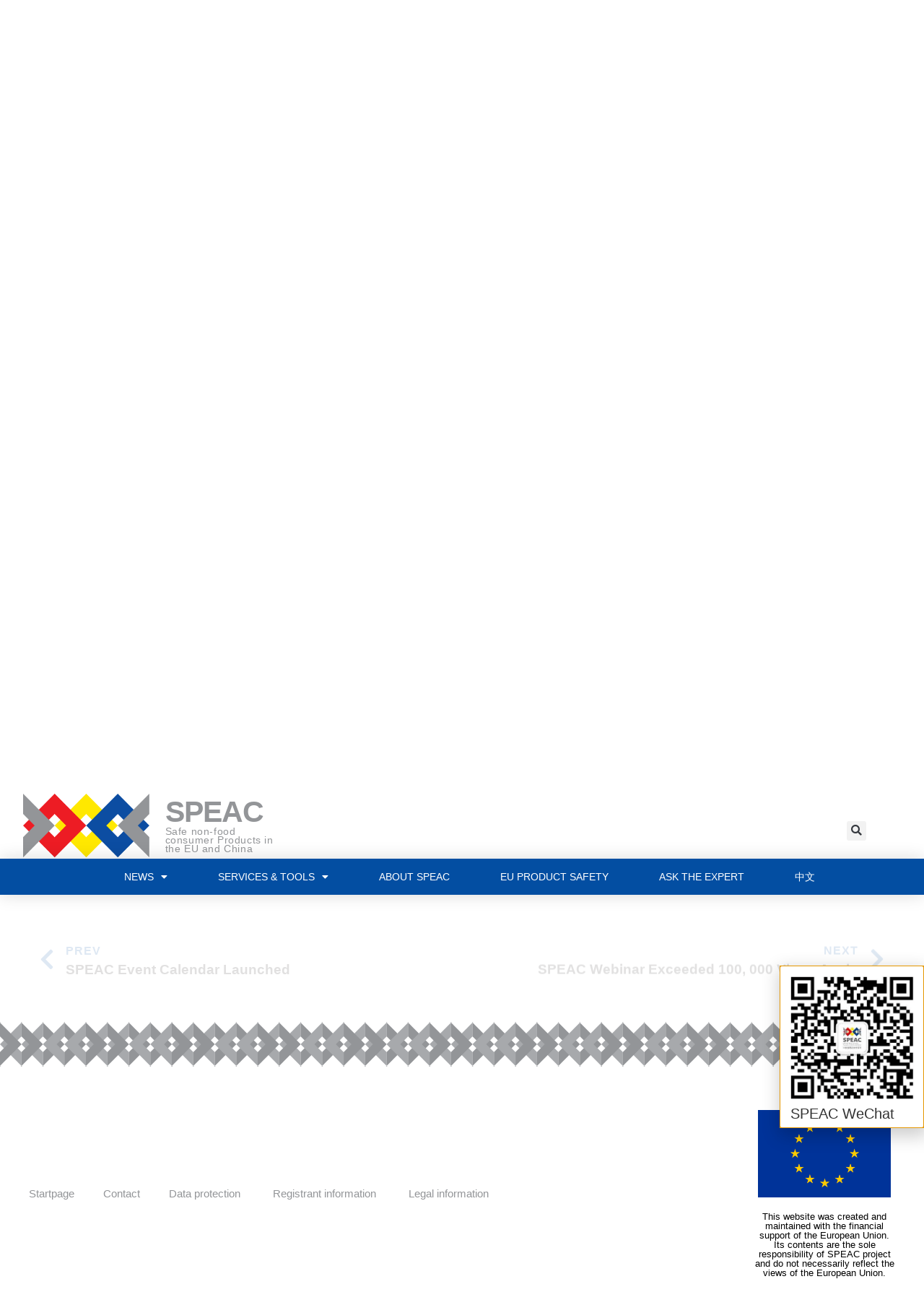

--- FILE ---
content_type: text/html; charset=UTF-8
request_url: https://speac-project.eu/speac-conducted-the-webinar-on-toys-ce-marking/
body_size: 27830
content:
<!doctype html>
<html lang="en-US">
<head>
	<meta charset="UTF-8">
	<meta name="viewport" content="width=device-width, initial-scale=1">
	<link rel="profile" href="https://gmpg.org/xfn/11">
	<title>SPEAC Conducted the Webinar on Toys CE Marking &#8211; SPEAC</title>
<meta name='robots' content='max-image-preview:large' />
	<style>img:is([sizes="auto" i], [sizes^="auto," i]) { contain-intrinsic-size: 3000px 1500px }</style>
	<link rel="alternate" hreflang="zh-hans" href="https://speac-project.eu/zh-hans/speac-kaizhan-wanju-ce-renzheng-peixun/" />
<link rel="alternate" hreflang="en" href="https://speac-project.eu/speac-conducted-the-webinar-on-toys-ce-marking/" />
<link rel="alternate" hreflang="x-default" href="https://speac-project.eu/speac-conducted-the-webinar-on-toys-ce-marking/" />
<link rel='dns-prefetch' href='//platform-api.sharethis.com' />
<link rel='dns-prefetch' href='//maps.googleapis.com' />
<link rel='dns-prefetch' href='//meet.jit.si' />
<link rel="alternate" type="application/rss+xml" title="SPEAC &raquo; Feed" href="https://speac-project.eu/feed/" />
<link rel="alternate" type="application/rss+xml" title="SPEAC &raquo; Comments Feed" href="https://speac-project.eu/comments/feed/" />
<script>
window._wpemojiSettings = {"baseUrl":"https:\/\/s.w.org\/images\/core\/emoji\/16.0.1\/72x72\/","ext":".png","svgUrl":"https:\/\/s.w.org\/images\/core\/emoji\/16.0.1\/svg\/","svgExt":".svg","source":{"concatemoji":"https:\/\/speac-project.eu\/wp-includes\/js\/wp-emoji-release.min.js?ver=6.8.3"}};
/*! This file is auto-generated */
!function(s,n){var o,i,e;function c(e){try{var t={supportTests:e,timestamp:(new Date).valueOf()};sessionStorage.setItem(o,JSON.stringify(t))}catch(e){}}function p(e,t,n){e.clearRect(0,0,e.canvas.width,e.canvas.height),e.fillText(t,0,0);var t=new Uint32Array(e.getImageData(0,0,e.canvas.width,e.canvas.height).data),a=(e.clearRect(0,0,e.canvas.width,e.canvas.height),e.fillText(n,0,0),new Uint32Array(e.getImageData(0,0,e.canvas.width,e.canvas.height).data));return t.every(function(e,t){return e===a[t]})}function u(e,t){e.clearRect(0,0,e.canvas.width,e.canvas.height),e.fillText(t,0,0);for(var n=e.getImageData(16,16,1,1),a=0;a<n.data.length;a++)if(0!==n.data[a])return!1;return!0}function f(e,t,n,a){switch(t){case"flag":return n(e,"\ud83c\udff3\ufe0f\u200d\u26a7\ufe0f","\ud83c\udff3\ufe0f\u200b\u26a7\ufe0f")?!1:!n(e,"\ud83c\udde8\ud83c\uddf6","\ud83c\udde8\u200b\ud83c\uddf6")&&!n(e,"\ud83c\udff4\udb40\udc67\udb40\udc62\udb40\udc65\udb40\udc6e\udb40\udc67\udb40\udc7f","\ud83c\udff4\u200b\udb40\udc67\u200b\udb40\udc62\u200b\udb40\udc65\u200b\udb40\udc6e\u200b\udb40\udc67\u200b\udb40\udc7f");case"emoji":return!a(e,"\ud83e\udedf")}return!1}function g(e,t,n,a){var r="undefined"!=typeof WorkerGlobalScope&&self instanceof WorkerGlobalScope?new OffscreenCanvas(300,150):s.createElement("canvas"),o=r.getContext("2d",{willReadFrequently:!0}),i=(o.textBaseline="top",o.font="600 32px Arial",{});return e.forEach(function(e){i[e]=t(o,e,n,a)}),i}function t(e){var t=s.createElement("script");t.src=e,t.defer=!0,s.head.appendChild(t)}"undefined"!=typeof Promise&&(o="wpEmojiSettingsSupports",i=["flag","emoji"],n.supports={everything:!0,everythingExceptFlag:!0},e=new Promise(function(e){s.addEventListener("DOMContentLoaded",e,{once:!0})}),new Promise(function(t){var n=function(){try{var e=JSON.parse(sessionStorage.getItem(o));if("object"==typeof e&&"number"==typeof e.timestamp&&(new Date).valueOf()<e.timestamp+604800&&"object"==typeof e.supportTests)return e.supportTests}catch(e){}return null}();if(!n){if("undefined"!=typeof Worker&&"undefined"!=typeof OffscreenCanvas&&"undefined"!=typeof URL&&URL.createObjectURL&&"undefined"!=typeof Blob)try{var e="postMessage("+g.toString()+"("+[JSON.stringify(i),f.toString(),p.toString(),u.toString()].join(",")+"));",a=new Blob([e],{type:"text/javascript"}),r=new Worker(URL.createObjectURL(a),{name:"wpTestEmojiSupports"});return void(r.onmessage=function(e){c(n=e.data),r.terminate(),t(n)})}catch(e){}c(n=g(i,f,p,u))}t(n)}).then(function(e){for(var t in e)n.supports[t]=e[t],n.supports.everything=n.supports.everything&&n.supports[t],"flag"!==t&&(n.supports.everythingExceptFlag=n.supports.everythingExceptFlag&&n.supports[t]);n.supports.everythingExceptFlag=n.supports.everythingExceptFlag&&!n.supports.flag,n.DOMReady=!1,n.readyCallback=function(){n.DOMReady=!0}}).then(function(){return e}).then(function(){var e;n.supports.everything||(n.readyCallback(),(e=n.source||{}).concatemoji?t(e.concatemoji):e.wpemoji&&e.twemoji&&(t(e.twemoji),t(e.wpemoji)))}))}((window,document),window._wpemojiSettings);
</script>
<style id='wp-emoji-styles-inline-css'>

	img.wp-smiley, img.emoji {
		display: inline !important;
		border: none !important;
		box-shadow: none !important;
		height: 1em !important;
		width: 1em !important;
		margin: 0 0.07em !important;
		vertical-align: -0.1em !important;
		background: none !important;
		padding: 0 !important;
	}
</style>
<link rel='stylesheet' id='wp-block-library-css' href='https://speac-project.eu/wp-includes/css/dist/block-library/style.min.css?ver=6.8.3' media='all' />
<link rel='stylesheet' id='jet-engine-frontend-css' href='https://speac-project.eu/wp-content/plugins/jet-engine/assets/css/frontend.css?ver=3.7.2' media='all' />
<style id='global-styles-inline-css'>
:root{--wp--preset--aspect-ratio--square: 1;--wp--preset--aspect-ratio--4-3: 4/3;--wp--preset--aspect-ratio--3-4: 3/4;--wp--preset--aspect-ratio--3-2: 3/2;--wp--preset--aspect-ratio--2-3: 2/3;--wp--preset--aspect-ratio--16-9: 16/9;--wp--preset--aspect-ratio--9-16: 9/16;--wp--preset--color--black: #000000;--wp--preset--color--cyan-bluish-gray: #abb8c3;--wp--preset--color--white: #ffffff;--wp--preset--color--pale-pink: #f78da7;--wp--preset--color--vivid-red: #cf2e2e;--wp--preset--color--luminous-vivid-orange: #ff6900;--wp--preset--color--luminous-vivid-amber: #fcb900;--wp--preset--color--light-green-cyan: #7bdcb5;--wp--preset--color--vivid-green-cyan: #00d084;--wp--preset--color--pale-cyan-blue: #8ed1fc;--wp--preset--color--vivid-cyan-blue: #0693e3;--wp--preset--color--vivid-purple: #9b51e0;--wp--preset--gradient--vivid-cyan-blue-to-vivid-purple: linear-gradient(135deg,rgba(6,147,227,1) 0%,rgb(155,81,224) 100%);--wp--preset--gradient--light-green-cyan-to-vivid-green-cyan: linear-gradient(135deg,rgb(122,220,180) 0%,rgb(0,208,130) 100%);--wp--preset--gradient--luminous-vivid-amber-to-luminous-vivid-orange: linear-gradient(135deg,rgba(252,185,0,1) 0%,rgba(255,105,0,1) 100%);--wp--preset--gradient--luminous-vivid-orange-to-vivid-red: linear-gradient(135deg,rgba(255,105,0,1) 0%,rgb(207,46,46) 100%);--wp--preset--gradient--very-light-gray-to-cyan-bluish-gray: linear-gradient(135deg,rgb(238,238,238) 0%,rgb(169,184,195) 100%);--wp--preset--gradient--cool-to-warm-spectrum: linear-gradient(135deg,rgb(74,234,220) 0%,rgb(151,120,209) 20%,rgb(207,42,186) 40%,rgb(238,44,130) 60%,rgb(251,105,98) 80%,rgb(254,248,76) 100%);--wp--preset--gradient--blush-light-purple: linear-gradient(135deg,rgb(255,206,236) 0%,rgb(152,150,240) 100%);--wp--preset--gradient--blush-bordeaux: linear-gradient(135deg,rgb(254,205,165) 0%,rgb(254,45,45) 50%,rgb(107,0,62) 100%);--wp--preset--gradient--luminous-dusk: linear-gradient(135deg,rgb(255,203,112) 0%,rgb(199,81,192) 50%,rgb(65,88,208) 100%);--wp--preset--gradient--pale-ocean: linear-gradient(135deg,rgb(255,245,203) 0%,rgb(182,227,212) 50%,rgb(51,167,181) 100%);--wp--preset--gradient--electric-grass: linear-gradient(135deg,rgb(202,248,128) 0%,rgb(113,206,126) 100%);--wp--preset--gradient--midnight: linear-gradient(135deg,rgb(2,3,129) 0%,rgb(40,116,252) 100%);--wp--preset--font-size--small: 13px;--wp--preset--font-size--medium: 20px;--wp--preset--font-size--large: 36px;--wp--preset--font-size--x-large: 42px;--wp--preset--spacing--20: 0.44rem;--wp--preset--spacing--30: 0.67rem;--wp--preset--spacing--40: 1rem;--wp--preset--spacing--50: 1.5rem;--wp--preset--spacing--60: 2.25rem;--wp--preset--spacing--70: 3.38rem;--wp--preset--spacing--80: 5.06rem;--wp--preset--shadow--natural: 6px 6px 9px rgba(0, 0, 0, 0.2);--wp--preset--shadow--deep: 12px 12px 50px rgba(0, 0, 0, 0.4);--wp--preset--shadow--sharp: 6px 6px 0px rgba(0, 0, 0, 0.2);--wp--preset--shadow--outlined: 6px 6px 0px -3px rgba(255, 255, 255, 1), 6px 6px rgba(0, 0, 0, 1);--wp--preset--shadow--crisp: 6px 6px 0px rgba(0, 0, 0, 1);}:root { --wp--style--global--content-size: 800px;--wp--style--global--wide-size: 1200px; }:where(body) { margin: 0; }.wp-site-blocks > .alignleft { float: left; margin-right: 2em; }.wp-site-blocks > .alignright { float: right; margin-left: 2em; }.wp-site-blocks > .aligncenter { justify-content: center; margin-left: auto; margin-right: auto; }:where(.wp-site-blocks) > * { margin-block-start: 24px; margin-block-end: 0; }:where(.wp-site-blocks) > :first-child { margin-block-start: 0; }:where(.wp-site-blocks) > :last-child { margin-block-end: 0; }:root { --wp--style--block-gap: 24px; }:root :where(.is-layout-flow) > :first-child{margin-block-start: 0;}:root :where(.is-layout-flow) > :last-child{margin-block-end: 0;}:root :where(.is-layout-flow) > *{margin-block-start: 24px;margin-block-end: 0;}:root :where(.is-layout-constrained) > :first-child{margin-block-start: 0;}:root :where(.is-layout-constrained) > :last-child{margin-block-end: 0;}:root :where(.is-layout-constrained) > *{margin-block-start: 24px;margin-block-end: 0;}:root :where(.is-layout-flex){gap: 24px;}:root :where(.is-layout-grid){gap: 24px;}.is-layout-flow > .alignleft{float: left;margin-inline-start: 0;margin-inline-end: 2em;}.is-layout-flow > .alignright{float: right;margin-inline-start: 2em;margin-inline-end: 0;}.is-layout-flow > .aligncenter{margin-left: auto !important;margin-right: auto !important;}.is-layout-constrained > .alignleft{float: left;margin-inline-start: 0;margin-inline-end: 2em;}.is-layout-constrained > .alignright{float: right;margin-inline-start: 2em;margin-inline-end: 0;}.is-layout-constrained > .aligncenter{margin-left: auto !important;margin-right: auto !important;}.is-layout-constrained > :where(:not(.alignleft):not(.alignright):not(.alignfull)){max-width: var(--wp--style--global--content-size);margin-left: auto !important;margin-right: auto !important;}.is-layout-constrained > .alignwide{max-width: var(--wp--style--global--wide-size);}body .is-layout-flex{display: flex;}.is-layout-flex{flex-wrap: wrap;align-items: center;}.is-layout-flex > :is(*, div){margin: 0;}body .is-layout-grid{display: grid;}.is-layout-grid > :is(*, div){margin: 0;}body{padding-top: 0px;padding-right: 0px;padding-bottom: 0px;padding-left: 0px;}a:where(:not(.wp-element-button)){text-decoration: underline;}:root :where(.wp-element-button, .wp-block-button__link){background-color: #32373c;border-width: 0;color: #fff;font-family: inherit;font-size: inherit;line-height: inherit;padding: calc(0.667em + 2px) calc(1.333em + 2px);text-decoration: none;}.has-black-color{color: var(--wp--preset--color--black) !important;}.has-cyan-bluish-gray-color{color: var(--wp--preset--color--cyan-bluish-gray) !important;}.has-white-color{color: var(--wp--preset--color--white) !important;}.has-pale-pink-color{color: var(--wp--preset--color--pale-pink) !important;}.has-vivid-red-color{color: var(--wp--preset--color--vivid-red) !important;}.has-luminous-vivid-orange-color{color: var(--wp--preset--color--luminous-vivid-orange) !important;}.has-luminous-vivid-amber-color{color: var(--wp--preset--color--luminous-vivid-amber) !important;}.has-light-green-cyan-color{color: var(--wp--preset--color--light-green-cyan) !important;}.has-vivid-green-cyan-color{color: var(--wp--preset--color--vivid-green-cyan) !important;}.has-pale-cyan-blue-color{color: var(--wp--preset--color--pale-cyan-blue) !important;}.has-vivid-cyan-blue-color{color: var(--wp--preset--color--vivid-cyan-blue) !important;}.has-vivid-purple-color{color: var(--wp--preset--color--vivid-purple) !important;}.has-black-background-color{background-color: var(--wp--preset--color--black) !important;}.has-cyan-bluish-gray-background-color{background-color: var(--wp--preset--color--cyan-bluish-gray) !important;}.has-white-background-color{background-color: var(--wp--preset--color--white) !important;}.has-pale-pink-background-color{background-color: var(--wp--preset--color--pale-pink) !important;}.has-vivid-red-background-color{background-color: var(--wp--preset--color--vivid-red) !important;}.has-luminous-vivid-orange-background-color{background-color: var(--wp--preset--color--luminous-vivid-orange) !important;}.has-luminous-vivid-amber-background-color{background-color: var(--wp--preset--color--luminous-vivid-amber) !important;}.has-light-green-cyan-background-color{background-color: var(--wp--preset--color--light-green-cyan) !important;}.has-vivid-green-cyan-background-color{background-color: var(--wp--preset--color--vivid-green-cyan) !important;}.has-pale-cyan-blue-background-color{background-color: var(--wp--preset--color--pale-cyan-blue) !important;}.has-vivid-cyan-blue-background-color{background-color: var(--wp--preset--color--vivid-cyan-blue) !important;}.has-vivid-purple-background-color{background-color: var(--wp--preset--color--vivid-purple) !important;}.has-black-border-color{border-color: var(--wp--preset--color--black) !important;}.has-cyan-bluish-gray-border-color{border-color: var(--wp--preset--color--cyan-bluish-gray) !important;}.has-white-border-color{border-color: var(--wp--preset--color--white) !important;}.has-pale-pink-border-color{border-color: var(--wp--preset--color--pale-pink) !important;}.has-vivid-red-border-color{border-color: var(--wp--preset--color--vivid-red) !important;}.has-luminous-vivid-orange-border-color{border-color: var(--wp--preset--color--luminous-vivid-orange) !important;}.has-luminous-vivid-amber-border-color{border-color: var(--wp--preset--color--luminous-vivid-amber) !important;}.has-light-green-cyan-border-color{border-color: var(--wp--preset--color--light-green-cyan) !important;}.has-vivid-green-cyan-border-color{border-color: var(--wp--preset--color--vivid-green-cyan) !important;}.has-pale-cyan-blue-border-color{border-color: var(--wp--preset--color--pale-cyan-blue) !important;}.has-vivid-cyan-blue-border-color{border-color: var(--wp--preset--color--vivid-cyan-blue) !important;}.has-vivid-purple-border-color{border-color: var(--wp--preset--color--vivid-purple) !important;}.has-vivid-cyan-blue-to-vivid-purple-gradient-background{background: var(--wp--preset--gradient--vivid-cyan-blue-to-vivid-purple) !important;}.has-light-green-cyan-to-vivid-green-cyan-gradient-background{background: var(--wp--preset--gradient--light-green-cyan-to-vivid-green-cyan) !important;}.has-luminous-vivid-amber-to-luminous-vivid-orange-gradient-background{background: var(--wp--preset--gradient--luminous-vivid-amber-to-luminous-vivid-orange) !important;}.has-luminous-vivid-orange-to-vivid-red-gradient-background{background: var(--wp--preset--gradient--luminous-vivid-orange-to-vivid-red) !important;}.has-very-light-gray-to-cyan-bluish-gray-gradient-background{background: var(--wp--preset--gradient--very-light-gray-to-cyan-bluish-gray) !important;}.has-cool-to-warm-spectrum-gradient-background{background: var(--wp--preset--gradient--cool-to-warm-spectrum) !important;}.has-blush-light-purple-gradient-background{background: var(--wp--preset--gradient--blush-light-purple) !important;}.has-blush-bordeaux-gradient-background{background: var(--wp--preset--gradient--blush-bordeaux) !important;}.has-luminous-dusk-gradient-background{background: var(--wp--preset--gradient--luminous-dusk) !important;}.has-pale-ocean-gradient-background{background: var(--wp--preset--gradient--pale-ocean) !important;}.has-electric-grass-gradient-background{background: var(--wp--preset--gradient--electric-grass) !important;}.has-midnight-gradient-background{background: var(--wp--preset--gradient--midnight) !important;}.has-small-font-size{font-size: var(--wp--preset--font-size--small) !important;}.has-medium-font-size{font-size: var(--wp--preset--font-size--medium) !important;}.has-large-font-size{font-size: var(--wp--preset--font-size--large) !important;}.has-x-large-font-size{font-size: var(--wp--preset--font-size--x-large) !important;}
:root :where(.wp-block-pullquote){font-size: 1.5em;line-height: 1.6;}
</style>
<link rel='stylesheet' id='share-this-share-buttons-sticky-css' href='https://speac-project.eu/wp-content/plugins/sharethis-share-buttons/css/mu-style.css?ver=1754038483' media='all' />
<link rel='stylesheet' id='wpml-legacy-horizontal-list-0-css' href='https://speac-project.eu/wp-content/plugins/sitepress-multilingual-cms/templates/language-switchers/legacy-list-horizontal/style.min.css?ver=1' media='all' />
<link rel='stylesheet' id='wpml-menu-item-0-css' href='https://speac-project.eu/wp-content/plugins/sitepress-multilingual-cms/templates/language-switchers/menu-item/style.min.css?ver=1' media='all' />
<style id='wpml-menu-item-0-inline-css'>
.wpml-ls-slot-11.wpml-ls-current-language, .wpml-ls-slot-11.wpml-ls-current-language a, .wpml-ls-slot-11.wpml-ls-current-language a:visited{color:#eeee22;}.wpml-ls-slot-11.wpml-ls-current-language:hover, .wpml-ls-slot-11.wpml-ls-current-language:hover a, .wpml-ls-slot-11.wpml-ls-current-language a:hover{color:#ffffff;}
</style>
<link rel='stylesheet' id='hello-elementor-css' href='https://speac-project.eu/wp-content/themes/hello-elementor/assets/css/reset.css?ver=3.4.4' media='all' />
<link rel='stylesheet' id='hello-elementor-theme-style-css' href='https://speac-project.eu/wp-content/themes/hello-elementor/assets/css/theme.css?ver=3.4.4' media='all' />
<link rel='stylesheet' id='hello-elementor-header-footer-css' href='https://speac-project.eu/wp-content/themes/hello-elementor/assets/css/header-footer.css?ver=3.4.4' media='all' />
<link rel='stylesheet' id='elementor-frontend-css' href='https://speac-project.eu/wp-content/plugins/elementor/assets/css/frontend.min.css?ver=3.26.0' media='all' />
<style id='elementor-frontend-inline-css'>
.elementor-kit-10{--e-global-color-primary:#6EC1E4;--e-global-color-secondary:#54595F;--e-global-color-text:#7A7A7A;--e-global-color-accent:#61CE70;--e-global-color-af9d074:#ED1C24;--e-global-color-158dcd6:#034EA2;--e-global-color-85f2c74:#939598;--e-global-color-a16f7bd:#FFE600;--e-global-color-0f63a85:#191616;--e-global-typography-primary-font-family:"Roboto";--e-global-typography-primary-font-weight:600;--e-global-typography-secondary-font-family:"Roboto Slab";--e-global-typography-secondary-font-weight:400;--e-global-typography-text-font-family:"Roboto";--e-global-typography-text-font-weight:400;--e-global-typography-accent-font-family:"Roboto";--e-global-typography-accent-font-weight:500;font-family:"Noto Sans SC", Sans-serif;}.elementor-kit-10 button:hover,.elementor-kit-10 button:focus,.elementor-kit-10 input[type="button"]:hover,.elementor-kit-10 input[type="button"]:focus,.elementor-kit-10 input[type="submit"]:hover,.elementor-kit-10 input[type="submit"]:focus,.elementor-kit-10 .elementor-button:hover,.elementor-kit-10 .elementor-button:focus{background-color:var( --e-global-color-0f63a85 );}.elementor-kit-10 e-page-transition{background-color:#FFBC7D;}.elementor-kit-10 a{color:var( --e-global-color-af9d074 );}.elementor-kit-10 h1{color:#FFFFFF;font-size:3.5em;font-weight:600;text-transform:uppercase;line-height:1.071em;letter-spacing:0px;}.elementor-kit-10 h2{color:var( --e-global-color-158dcd6 );font-family:"Barlow Condensed", Sans-serif;font-weight:600;text-transform:uppercase;line-height:1.065em;}.elementor-kit-10 button,.elementor-kit-10 input[type="button"],.elementor-kit-10 input[type="submit"],.elementor-kit-10 .elementor-button{color:#FFFFFF;padding:16px 60px 18px 60px;}.elementor-section.elementor-section-boxed > .elementor-container{max-width:1140px;}.e-con{--container-max-width:1140px;}.elementor-widget:not(:last-child){margin-block-end:20px;}.elementor-element{--widgets-spacing:20px 20px;--widgets-spacing-row:20px;--widgets-spacing-column:20px;}{}h1.entry-title{display:var(--page-title-display);}@media(max-width:1024px){.elementor-section.elementor-section-boxed > .elementor-container{max-width:1024px;}.e-con{--container-max-width:1024px;}}@media(max-width:767px){.elementor-section.elementor-section-boxed > .elementor-container{max-width:767px;}.e-con{--container-max-width:767px;}}/* Start custom CSS */.gform_footer input[type="submit"] {
    color: #fff;
background-color: #818a91;
font-size: 15px;
text-transform: uppercase;
border-radius: 3px;
border: 0;
}/* End custom CSS */
.elementor-63 .elementor-element.elementor-element-8926947:not(.elementor-motion-effects-element-type-background), .elementor-63 .elementor-element.elementor-element-8926947 > .elementor-motion-effects-container > .elementor-motion-effects-layer{background-color:var( --e-global-color-85f2c74 );}.elementor-63 .elementor-element.elementor-element-8926947 > .elementor-container{min-height:30px;}.elementor-63 .elementor-element.elementor-element-8926947{transition:background 0.3s, border 0.3s, border-radius 0.3s, box-shadow 0.3s;margin-top:0px;margin-bottom:0px;padding:2px 0px 4px 0px;}.elementor-63 .elementor-element.elementor-element-8926947 > .elementor-background-overlay{transition:background 0.3s, border-radius 0.3s, opacity 0.3s;}.elementor-63 .elementor-element.elementor-element-a9b82c3 > .elementor-widget-wrap > .elementor-widget:not(.elementor-widget__width-auto):not(.elementor-widget__width-initial):not(:last-child):not(.elementor-absolute){margin-bottom:0px;}.elementor-63 .elementor-element.elementor-element-a9b82c3 > .elementor-element-populated{margin:0px 0px 0px 0px;--e-column-margin-right:0px;--e-column-margin-left:0px;padding:0px 0px 0px 0px;}.elementor-bc-flex-widget .elementor-63 .elementor-element.elementor-element-c77c717.elementor-column .elementor-widget-wrap{align-items:center;}.elementor-63 .elementor-element.elementor-element-c77c717.elementor-column.elementor-element[data-element_type="column"] > .elementor-widget-wrap.elementor-element-populated{align-content:center;align-items:center;}.elementor-63 .elementor-element.elementor-element-c77c717 > .elementor-element-populated{margin:0px 0px 0px 0px;--e-column-margin-right:0px;--e-column-margin-left:0px;padding:0px 0px 0px 0px;}.elementor-63 .elementor-element.elementor-element-f2f73e5 .elementor-button{background-color:var( --e-global-color-85f2c74 );font-weight:600;fill:#FFFFFF;color:#FFFFFF;border-style:solid;border-color:var( --e-global-color-85f2c74 );border-radius:3px 3px 3px 3px;}.elementor-63 .elementor-element.elementor-element-f2f73e5 .elementor-button-content-wrapper{flex-direction:row;}.elementor-63 .elementor-element.elementor-element-f2f73e5 .elementor-button:hover, .elementor-63 .elementor-element.elementor-element-f2f73e5 .elementor-button:focus{color:var( --e-global-color-158dcd6 );}.elementor-63 .elementor-element.elementor-element-f2f73e5 .elementor-button:hover svg, .elementor-63 .elementor-element.elementor-element-f2f73e5 .elementor-button:focus svg{fill:var( --e-global-color-158dcd6 );}.elementor-bc-flex-widget .elementor-63 .elementor-element.elementor-element-65f6d75.elementor-column .elementor-widget-wrap{align-items:center;}.elementor-63 .elementor-element.elementor-element-65f6d75.elementor-column.elementor-element[data-element_type="column"] > .elementor-widget-wrap.elementor-element-populated{align-content:center;align-items:center;}.elementor-63 .elementor-element.elementor-element-65f6d75 > .elementor-element-populated{margin:0px 0px 0px 0px;--e-column-margin-right:0px;--e-column-margin-left:0px;padding:0px 0px 0px 0px;}.elementor-63 .elementor-element.elementor-element-47fbc93 .elementor-button{background-color:var( --e-global-color-85f2c74 );font-weight:600;fill:#FFFFFF;color:#FFFFFF;border-style:solid;border-color:var( --e-global-color-85f2c74 );border-radius:3px 3px 3px 3px;}.elementor-63 .elementor-element.elementor-element-47fbc93 .elementor-button-content-wrapper{flex-direction:row;}.elementor-63 .elementor-element.elementor-element-47fbc93 .elementor-button:hover, .elementor-63 .elementor-element.elementor-element-47fbc93 .elementor-button:focus{color:var( --e-global-color-158dcd6 );}.elementor-63 .elementor-element.elementor-element-47fbc93 .elementor-button:hover svg, .elementor-63 .elementor-element.elementor-element-47fbc93 .elementor-button:focus svg{fill:var( --e-global-color-158dcd6 );}.elementor-bc-flex-widget .elementor-63 .elementor-element.elementor-element-4883feb.elementor-column .elementor-widget-wrap{align-items:center;}.elementor-63 .elementor-element.elementor-element-4883feb.elementor-column.elementor-element[data-element_type="column"] > .elementor-widget-wrap.elementor-element-populated{align-content:center;align-items:center;}.elementor-63 .elementor-element.elementor-element-4883feb > .elementor-element-populated{margin:0px 0px 0px 0px;--e-column-margin-right:0px;--e-column-margin-left:0px;padding:0px 0px 0px 0px;}.elementor-63 .elementor-element.elementor-element-731eb16 .elementor-button{background-color:var( --e-global-color-85f2c74 );font-weight:600;fill:#FFFFFF;color:#FFFFFF;border-style:solid;border-color:var( --e-global-color-85f2c74 );border-radius:3px 3px 3px 3px;}.elementor-63 .elementor-element.elementor-element-731eb16 .elementor-button-content-wrapper{flex-direction:row;}.elementor-63 .elementor-element.elementor-element-731eb16 .elementor-button:hover, .elementor-63 .elementor-element.elementor-element-731eb16 .elementor-button:focus{color:var( --e-global-color-158dcd6 );}.elementor-63 .elementor-element.elementor-element-731eb16 .elementor-button:hover svg, .elementor-63 .elementor-element.elementor-element-731eb16 .elementor-button:focus svg{fill:var( --e-global-color-158dcd6 );}.elementor-bc-flex-widget .elementor-63 .elementor-element.elementor-element-8847f9e.elementor-column .elementor-widget-wrap{align-items:center;}.elementor-63 .elementor-element.elementor-element-8847f9e.elementor-column.elementor-element[data-element_type="column"] > .elementor-widget-wrap.elementor-element-populated{align-content:center;align-items:center;}.elementor-63 .elementor-element.elementor-element-5cddd0f{text-align:right;}.elementor-63 .elementor-element.elementor-element-5cddd0f .elementor-heading-title{font-size:14px;color:#FFFFFF;}.elementor-bc-flex-widget .elementor-63 .elementor-element.elementor-element-ee28960.elementor-column .elementor-widget-wrap{align-items:center;}.elementor-63 .elementor-element.elementor-element-ee28960.elementor-column.elementor-element[data-element_type="column"] > .elementor-widget-wrap.elementor-element-populated{align-content:center;align-items:center;}.elementor-63 .elementor-element.elementor-element-eb963f8{--alignment:right;--grid-side-margin:5px;--grid-column-gap:5px;--grid-row-gap:10px;--grid-bottom-margin:10px;}.elementor-63 .elementor-element.elementor-element-eb963f8 .elementor-share-btn{font-size:calc(0.7px * 10);}.elementor-63 .elementor-element.elementor-element-5c924bd > .elementor-widget-wrap > .elementor-widget:not(.elementor-widget__width-auto):not(.elementor-widget__width-initial):not(:last-child):not(.elementor-absolute){margin-bottom:0px;}.elementor-63 .elementor-element.elementor-element-9af592f > .elementor-widget-container{margin:0px 0px 0px -10px;}.elementor-63 .elementor-element.elementor-element-77bd81af > .elementor-container > .elementor-column > .elementor-widget-wrap{align-content:center;align-items:center;}.elementor-63 .elementor-element.elementor-element-77bd81af:not(.elementor-motion-effects-element-type-background), .elementor-63 .elementor-element.elementor-element-77bd81af > .elementor-motion-effects-container > .elementor-motion-effects-layer{background-color:#ffffff;}.elementor-63 .elementor-element.elementor-element-77bd81af{transition:background 0.3s, border 0.3s, border-radius 0.3s, box-shadow 0.3s;padding:10px 10px 10px 10px;z-index:99;}.elementor-63 .elementor-element.elementor-element-77bd81af > .elementor-background-overlay{transition:background 0.3s, border-radius 0.3s, opacity 0.3s;}.elementor-63 .elementor-element.elementor-element-4686742f img{width:175px;}.elementor-63 .elementor-element.elementor-element-f6ffda9 > .elementor-widget-wrap > .elementor-widget:not(.elementor-widget__width-auto):not(.elementor-widget__width-initial):not(:last-child):not(.elementor-absolute){margin-bottom:0px;}.elementor-63 .elementor-element.elementor-element-59c0ac7 .elementor-heading-title{font-size:41px;font-weight:900;letter-spacing:-1px;color:var( --e-global-color-85f2c74 );}.elementor-63 .elementor-element.elementor-element-0419de6 > .elementor-widget-container{margin:0px 6px 0px 0px;}.elementor-63 .elementor-element.elementor-element-0419de6 .elementor-heading-title{font-size:14px;line-height:0.9em;letter-spacing:0.6px;color:var( --e-global-color-85f2c74 );}.elementor-bc-flex-widget .elementor-63 .elementor-element.elementor-element-48a4cda.elementor-column .elementor-widget-wrap{align-items:center;}.elementor-63 .elementor-element.elementor-element-48a4cda.elementor-column.elementor-element[data-element_type="column"] > .elementor-widget-wrap.elementor-element-populated{align-content:center;align-items:center;}.elementor-63 .elementor-element.elementor-element-48a4cda.elementor-column > .elementor-widget-wrap{justify-content:center;}.elementor-63 .elementor-element.elementor-element-48a4cda > .elementor-widget-wrap > .elementor-widget:not(.elementor-widget__width-auto):not(.elementor-widget__width-initial):not(:last-child):not(.elementor-absolute){margin-bottom:0px;}.elementor-63 .elementor-element.elementor-element-994c081{--spacer-size:15px;}.elementor-63 .elementor-element.elementor-element-ce49adf .elementor-search-form{text-align:center;}.elementor-63 .elementor-element.elementor-element-ce49adf .elementor-search-form__toggle{--e-search-form-toggle-size:27px;}.elementor-63 .elementor-element.elementor-element-ce49adf:not(.elementor-search-form--skin-full_screen) .elementor-search-form__container{border-radius:3px;}.elementor-63 .elementor-element.elementor-element-ce49adf.elementor-search-form--skin-full_screen input[type="search"].elementor-search-form__input{border-radius:3px;}.elementor-63 .elementor-element.elementor-element-8225117 > .elementor-container > .elementor-column > .elementor-widget-wrap{align-content:center;align-items:center;}.elementor-63 .elementor-element.elementor-element-8225117:not(.elementor-motion-effects-element-type-background), .elementor-63 .elementor-element.elementor-element-8225117 > .elementor-motion-effects-container > .elementor-motion-effects-layer{background-color:var( --e-global-color-158dcd6 );}.elementor-63 .elementor-element.elementor-element-8225117{border-style:solid;border-width:0px 0px 0px 0px;border-color:#d3d3d3;box-shadow:0px 0px 24px 0px rgba(0,0,0,0.15);transition:background 0.3s, border 0.3s, border-radius 0.3s, box-shadow 0.3s;padding:0px 0px 0px 20px;z-index:99;}.elementor-63 .elementor-element.elementor-element-8225117 > .elementor-background-overlay{transition:background 0.3s, border-radius 0.3s, opacity 0.3s;}.elementor-63 .elementor-element.elementor-element-fef2a90 > .elementor-element-populated{margin:0px 0px 0px 0px;--e-column-margin-right:0px;--e-column-margin-left:0px;padding:0px 0px 0px 0px;}.elementor-63 .elementor-element.elementor-element-8c90daa > .elementor-widget-container{margin:0px 0px 0px 0px;padding:0px 0px 0px 0px;}.elementor-63 .elementor-element.elementor-element-8c90daa .elementor-nav-menu .elementor-item{font-size:14px;font-weight:400;text-transform:uppercase;}.elementor-63 .elementor-element.elementor-element-8c90daa .elementor-nav-menu--main .elementor-item{color:#FFFFFF;fill:#FFFFFF;padding-top:15px;padding-bottom:15px;}.elementor-63 .elementor-element.elementor-element-8c90daa .elementor-nav-menu--main .elementor-item:hover,
					.elementor-63 .elementor-element.elementor-element-8c90daa .elementor-nav-menu--main .elementor-item.elementor-item-active,
					.elementor-63 .elementor-element.elementor-element-8c90daa .elementor-nav-menu--main .elementor-item.highlighted,
					.elementor-63 .elementor-element.elementor-element-8c90daa .elementor-nav-menu--main .elementor-item:focus{color:var( --e-global-color-a16f7bd );fill:var( --e-global-color-a16f7bd );}.elementor-63 .elementor-element.elementor-element-8c90daa .elementor-nav-menu--main .elementor-item.elementor-item-active{color:var( --e-global-color-a16f7bd );}.elementor-63 .elementor-element.elementor-element-8c90daa{--e-nav-menu-horizontal-menu-item-margin:calc( 30px / 2 );}.elementor-63 .elementor-element.elementor-element-8c90daa .elementor-nav-menu--main:not(.elementor-nav-menu--layout-horizontal) .elementor-nav-menu > li:not(:last-child){margin-bottom:30px;}.elementor-63 .elementor-element.elementor-element-8c90daa .elementor-nav-menu--dropdown a, .elementor-63 .elementor-element.elementor-element-8c90daa .elementor-menu-toggle{color:#000000;}.elementor-63 .elementor-element.elementor-element-8c90daa .elementor-nav-menu--dropdown{background-color:#f2f2f2;}.elementor-63 .elementor-element.elementor-element-8c90daa .elementor-nav-menu--dropdown a:hover,
					.elementor-63 .elementor-element.elementor-element-8c90daa .elementor-nav-menu--dropdown a.elementor-item-active,
					.elementor-63 .elementor-element.elementor-element-8c90daa .elementor-nav-menu--dropdown a.highlighted{background-color:#ededed;}.elementor-63 .elementor-element.elementor-element-8c90daa .elementor-nav-menu--dropdown .elementor-item, .elementor-63 .elementor-element.elementor-element-8c90daa .elementor-nav-menu--dropdown  .elementor-sub-item{font-size:15px;}.elementor-63 .elementor-element.elementor-element-8c90daa .elementor-nav-menu--dropdown a{padding-left:20px;padding-right:20px;}.elementor-63 .elementor-element.elementor-element-3f8fc64 > .elementor-container > .elementor-column > .elementor-widget-wrap{align-content:center;align-items:center;}.elementor-63 .elementor-element.elementor-element-3f8fc64:not(.elementor-motion-effects-element-type-background), .elementor-63 .elementor-element.elementor-element-3f8fc64 > .elementor-motion-effects-container > .elementor-motion-effects-layer{background-color:#ffffff;}.elementor-63 .elementor-element.elementor-element-3f8fc64{border-style:solid;border-width:0px 0px 1px 0px;border-color:#d3d3d3;box-shadow:0px 0px 24px 0px rgba(0,0,0,0.15);transition:background 0.3s, border 0.3s, border-radius 0.3s, box-shadow 0.3s;padding:20px 20px 20px 20px;z-index:1;}.elementor-63 .elementor-element.elementor-element-3f8fc64 > .elementor-background-overlay{transition:background 0.3s, border-radius 0.3s, opacity 0.3s;}.elementor-63 .elementor-element.elementor-element-6de97c1 img{width:175px;}.elementor-63 .elementor-element.elementor-element-b2deff5 > .elementor-widget-wrap > .elementor-widget:not(.elementor-widget__width-auto):not(.elementor-widget__width-initial):not(:last-child):not(.elementor-absolute){margin-bottom:0px;}.elementor-63 .elementor-element.elementor-element-627259b .elementor-heading-title{font-size:41px;font-weight:900;letter-spacing:-1px;color:var( --e-global-color-85f2c74 );}.elementor-63 .elementor-element.elementor-element-4b7a8b3 > .elementor-widget-container{margin:0px 6px 0px 0px;}.elementor-63 .elementor-element.elementor-element-4b7a8b3 .elementor-heading-title{font-size:14px;line-height:0.9em;letter-spacing:0.1px;color:var( --e-global-color-85f2c74 );}.elementor-63 .elementor-element.elementor-element-21754bb > .elementor-container > .elementor-column > .elementor-widget-wrap{align-content:center;align-items:center;}.elementor-63 .elementor-element.elementor-element-484ed52 > .elementor-widget-container{margin:0px 10px 0px 0px;}.elementor-63 .elementor-element.elementor-element-484ed52 .elementor-menu-toggle{margin-left:auto;background-color:var( --e-global-color-158dcd6 );border-width:0px;border-radius:3px;}.elementor-63 .elementor-element.elementor-element-484ed52 .elementor-nav-menu .elementor-item{font-size:14px;font-weight:400;text-transform:uppercase;}.elementor-63 .elementor-element.elementor-element-484ed52 .elementor-nav-menu--main .elementor-item{color:#54595f;fill:#54595f;padding-top:36px;padding-bottom:36px;}.elementor-63 .elementor-element.elementor-element-484ed52 .elementor-nav-menu--main .elementor-item:hover,
					.elementor-63 .elementor-element.elementor-element-484ed52 .elementor-nav-menu--main .elementor-item.elementor-item-active,
					.elementor-63 .elementor-element.elementor-element-484ed52 .elementor-nav-menu--main .elementor-item.highlighted,
					.elementor-63 .elementor-element.elementor-element-484ed52 .elementor-nav-menu--main .elementor-item:focus{color:var( --e-global-color-af9d074 );fill:var( --e-global-color-af9d074 );}.elementor-63 .elementor-element.elementor-element-484ed52 .elementor-nav-menu--main .elementor-item.elementor-item-active{color:var( --e-global-color-af9d074 );}.elementor-63 .elementor-element.elementor-element-484ed52{--e-nav-menu-horizontal-menu-item-margin:calc( 6px / 2 );--nav-menu-icon-size:30px;}.elementor-63 .elementor-element.elementor-element-484ed52 .elementor-nav-menu--main:not(.elementor-nav-menu--layout-horizontal) .elementor-nav-menu > li:not(:last-child){margin-bottom:6px;}.elementor-63 .elementor-element.elementor-element-484ed52 .elementor-nav-menu--dropdown a, .elementor-63 .elementor-element.elementor-element-484ed52 .elementor-menu-toggle{color:#000000;}.elementor-63 .elementor-element.elementor-element-484ed52 .elementor-nav-menu--dropdown{background-color:#f2f2f2;}.elementor-63 .elementor-element.elementor-element-484ed52 .elementor-nav-menu--dropdown a:hover,
					.elementor-63 .elementor-element.elementor-element-484ed52 .elementor-nav-menu--dropdown a.elementor-item-active,
					.elementor-63 .elementor-element.elementor-element-484ed52 .elementor-nav-menu--dropdown a.highlighted{background-color:#ededed;}.elementor-63 .elementor-element.elementor-element-484ed52 .elementor-nav-menu--dropdown .elementor-item, .elementor-63 .elementor-element.elementor-element-484ed52 .elementor-nav-menu--dropdown  .elementor-sub-item{font-size:15px;}.elementor-63 .elementor-element.elementor-element-484ed52 .elementor-nav-menu--dropdown a{padding-left:20px;padding-right:20px;}.elementor-63 .elementor-element.elementor-element-484ed52 div.elementor-menu-toggle{color:#FFFFFF;}.elementor-63 .elementor-element.elementor-element-484ed52 div.elementor-menu-toggle svg{fill:#FFFFFF;}.elementor-63 .elementor-element.elementor-element-177fecc > .elementor-widget-wrap > .elementor-widget:not(.elementor-widget__width-auto):not(.elementor-widget__width-initial):not(:last-child):not(.elementor-absolute){margin-bottom:0px;}.elementor-63 .elementor-element.elementor-element-69d7c34{text-align:left;}.elementor-63 .elementor-element.elementor-element-69d7c34 img{width:120px;}.elementor-63 .elementor-element.elementor-element-eb61aa5 > .elementor-container > .elementor-column > .elementor-widget-wrap{align-content:center;align-items:center;}.elementor-63 .elementor-element.elementor-element-eb61aa5:not(.elementor-motion-effects-element-type-background), .elementor-63 .elementor-element.elementor-element-eb61aa5 > .elementor-motion-effects-container > .elementor-motion-effects-layer{background-color:#ffffff;}.elementor-63 .elementor-element.elementor-element-eb61aa5{border-style:solid;border-width:0px 0px 1px 0px;border-color:#d3d3d3;transition:background 0.3s, border 0.3s, border-radius 0.3s, box-shadow 0.3s;z-index:1;}.elementor-63 .elementor-element.elementor-element-eb61aa5 > .elementor-background-overlay{transition:background 0.3s, border-radius 0.3s, opacity 0.3s;}.elementor-63 .elementor-element.elementor-element-2112518 > .elementor-widget-wrap > .elementor-widget:not(.elementor-widget__width-auto):not(.elementor-widget__width-initial):not(:last-child):not(.elementor-absolute){margin-bottom:0px;}.elementor-63 .elementor-element.elementor-element-864d9b1 > .elementor-widget-wrap > .elementor-widget:not(.elementor-widget__width-auto):not(.elementor-widget__width-initial):not(:last-child):not(.elementor-absolute){margin-bottom:0px;}.elementor-63 .elementor-element.elementor-element-95b8678 .elementor-heading-title{font-size:41px;font-weight:bold;color:var( --e-global-color-85f2c74 );}.elementor-63 .elementor-element.elementor-element-7ffc92c .elementor-heading-title{color:var( --e-global-color-85f2c74 );}.elementor-63 .elementor-element.elementor-element-28733d2{text-align:left;}.elementor-63 .elementor-element.elementor-element-28733d2 img{width:120px;}.elementor-63 .elementor-element.elementor-element-3d60787 .elementor-menu-toggle{margin-right:auto;background-color:rgba(0,0,0,0);border-width:0px;border-radius:0px;}.elementor-63 .elementor-element.elementor-element-3d60787 .elementor-nav-menu .elementor-item{font-size:14px;font-weight:400;text-transform:uppercase;}.elementor-63 .elementor-element.elementor-element-3d60787 .elementor-nav-menu--main .elementor-item{color:#54595f;fill:#54595f;padding-top:36px;padding-bottom:36px;}.elementor-63 .elementor-element.elementor-element-3d60787 .elementor-nav-menu--main .elementor-item:hover,
					.elementor-63 .elementor-element.elementor-element-3d60787 .elementor-nav-menu--main .elementor-item.elementor-item-active,
					.elementor-63 .elementor-element.elementor-element-3d60787 .elementor-nav-menu--main .elementor-item.highlighted,
					.elementor-63 .elementor-element.elementor-element-3d60787 .elementor-nav-menu--main .elementor-item:focus{color:#39c7ce;fill:#39c7ce;}.elementor-63 .elementor-element.elementor-element-3d60787 .elementor-nav-menu--main:not(.e--pointer-framed) .elementor-item:before,
					.elementor-63 .elementor-element.elementor-element-3d60787 .elementor-nav-menu--main:not(.e--pointer-framed) .elementor-item:after{background-color:#39c7ce;}.elementor-63 .elementor-element.elementor-element-3d60787 .e--pointer-framed .elementor-item:before,
					.elementor-63 .elementor-element.elementor-element-3d60787 .e--pointer-framed .elementor-item:after{border-color:#39c7ce;}.elementor-63 .elementor-element.elementor-element-3d60787 .e--pointer-framed .elementor-item:before{border-width:3px;}.elementor-63 .elementor-element.elementor-element-3d60787 .e--pointer-framed.e--animation-draw .elementor-item:before{border-width:0 0 3px 3px;}.elementor-63 .elementor-element.elementor-element-3d60787 .e--pointer-framed.e--animation-draw .elementor-item:after{border-width:3px 3px 0 0;}.elementor-63 .elementor-element.elementor-element-3d60787 .e--pointer-framed.e--animation-corners .elementor-item:before{border-width:3px 0 0 3px;}.elementor-63 .elementor-element.elementor-element-3d60787 .e--pointer-framed.e--animation-corners .elementor-item:after{border-width:0 3px 3px 0;}.elementor-63 .elementor-element.elementor-element-3d60787 .e--pointer-underline .elementor-item:after,
					 .elementor-63 .elementor-element.elementor-element-3d60787 .e--pointer-overline .elementor-item:before,
					 .elementor-63 .elementor-element.elementor-element-3d60787 .e--pointer-double-line .elementor-item:before,
					 .elementor-63 .elementor-element.elementor-element-3d60787 .e--pointer-double-line .elementor-item:after{height:3px;}.elementor-63 .elementor-element.elementor-element-3d60787{--e-nav-menu-horizontal-menu-item-margin:calc( 6px / 2 );--nav-menu-icon-size:30px;}.elementor-63 .elementor-element.elementor-element-3d60787 .elementor-nav-menu--main:not(.elementor-nav-menu--layout-horizontal) .elementor-nav-menu > li:not(:last-child){margin-bottom:6px;}.elementor-63 .elementor-element.elementor-element-3d60787 .elementor-nav-menu--dropdown a, .elementor-63 .elementor-element.elementor-element-3d60787 .elementor-menu-toggle{color:#000000;}.elementor-63 .elementor-element.elementor-element-3d60787 .elementor-nav-menu--dropdown{background-color:#f2f2f2;}.elementor-63 .elementor-element.elementor-element-3d60787 .elementor-nav-menu--dropdown a:hover,
					.elementor-63 .elementor-element.elementor-element-3d60787 .elementor-nav-menu--dropdown a.elementor-item-active,
					.elementor-63 .elementor-element.elementor-element-3d60787 .elementor-nav-menu--dropdown a.highlighted,
					.elementor-63 .elementor-element.elementor-element-3d60787 .elementor-menu-toggle:hover{color:#39c7ce;}.elementor-63 .elementor-element.elementor-element-3d60787 .elementor-nav-menu--dropdown a:hover,
					.elementor-63 .elementor-element.elementor-element-3d60787 .elementor-nav-menu--dropdown a.elementor-item-active,
					.elementor-63 .elementor-element.elementor-element-3d60787 .elementor-nav-menu--dropdown a.highlighted{background-color:#ededed;}.elementor-63 .elementor-element.elementor-element-3d60787 .elementor-nav-menu--dropdown .elementor-item, .elementor-63 .elementor-element.elementor-element-3d60787 .elementor-nav-menu--dropdown  .elementor-sub-item{font-size:15px;}.elementor-63 .elementor-element.elementor-element-3d60787 div.elementor-menu-toggle{color:#000000;}.elementor-63 .elementor-element.elementor-element-3d60787 div.elementor-menu-toggle svg{fill:#000000;}.elementor-63 .elementor-element.elementor-element-3d60787 div.elementor-menu-toggle:hover{color:#39c7ce;}.elementor-63 .elementor-element.elementor-element-3d60787 div.elementor-menu-toggle:hover svg{fill:#39c7ce;}@media(max-width:1024px){.elementor-63 .elementor-element.elementor-element-8926947{padding:0px 0px 5px 0px;} .elementor-63 .elementor-element.elementor-element-eb963f8{--grid-side-margin:5px;--grid-column-gap:5px;--grid-row-gap:10px;--grid-bottom-margin:10px;}.elementor-63 .elementor-element.elementor-element-77bd81af{padding:30px 20px 30px 20px;z-index:999;}.elementor-63 .elementor-element.elementor-element-4686742f{text-align:left;}.elementor-63 .elementor-element.elementor-element-f6ffda9 > .elementor-element-populated{margin:0px 0px 0px 5px;--e-column-margin-right:0px;--e-column-margin-left:5px;}.elementor-63 .elementor-element.elementor-element-57364b1c > .elementor-element-populated{margin:0px 0px 0px 0px;--e-column-margin-right:0px;--e-column-margin-left:0px;}.elementor-63 .elementor-element.elementor-element-8225117{padding:30px 20px 30px 20px;z-index:999;}.elementor-63 .elementor-element.elementor-element-fef2a90 > .elementor-element-populated{margin:0px 0px 0px 0px;--e-column-margin-right:0px;--e-column-margin-left:0px;}.elementor-63 .elementor-element.elementor-element-8c90daa .elementor-nav-menu .elementor-item{font-size:13px;}.elementor-63 .elementor-element.elementor-element-8c90daa{--e-nav-menu-horizontal-menu-item-margin:calc( 0px / 2 );}.elementor-63 .elementor-element.elementor-element-8c90daa .elementor-nav-menu--main:not(.elementor-nav-menu--layout-horizontal) .elementor-nav-menu > li:not(:last-child){margin-bottom:0px;}.elementor-63 .elementor-element.elementor-element-3f8fc64{padding:30px 20px 30px 20px;}.elementor-63 .elementor-element.elementor-element-6de97c1{text-align:left;}.elementor-63 .elementor-element.elementor-element-b2deff5 > .elementor-element-populated{margin:0px 0px 0px 15px;--e-column-margin-right:0px;--e-column-margin-left:15px;}.elementor-63 .elementor-element.elementor-element-4b7a8b3 .elementor-heading-title{letter-spacing:0.6px;}.elementor-63 .elementor-element.elementor-element-08955c6 > .elementor-element-populated{margin:0px 0px 0px 0px;--e-column-margin-right:0px;--e-column-margin-left:0px;}.elementor-63 .elementor-element.elementor-element-484ed52 .elementor-nav-menu .elementor-item{font-size:13px;}.elementor-63 .elementor-element.elementor-element-484ed52{--e-nav-menu-horizontal-menu-item-margin:calc( 0px / 2 );}.elementor-63 .elementor-element.elementor-element-484ed52 .elementor-nav-menu--main:not(.elementor-nav-menu--layout-horizontal) .elementor-nav-menu > li:not(:last-child){margin-bottom:0px;}.elementor-63 .elementor-element.elementor-element-eb61aa5{padding:30px 20px 30px 20px;}.elementor-63 .elementor-element.elementor-element-cd51d4c > .elementor-element-populated{margin:0px 0px 0px 0px;--e-column-margin-right:0px;--e-column-margin-left:0px;}.elementor-63 .elementor-element.elementor-element-3d60787 .elementor-nav-menu .elementor-item{font-size:13px;}.elementor-63 .elementor-element.elementor-element-3d60787{--e-nav-menu-horizontal-menu-item-margin:calc( 0px / 2 );}.elementor-63 .elementor-element.elementor-element-3d60787 .elementor-nav-menu--main:not(.elementor-nav-menu--layout-horizontal) .elementor-nav-menu > li:not(:last-child){margin-bottom:0px;}}@media(max-width:767px){.elementor-63 .elementor-element.elementor-element-8926947{margin-top:0px;margin-bottom:0px;padding:0px 0px 5px 0px;}.elementor-63 .elementor-element.elementor-element-c77c717{width:33%;}.elementor-63 .elementor-element.elementor-element-65f6d75{width:33%;}.elementor-63 .elementor-element.elementor-element-4883feb{width:33%;}.elementor-63 .elementor-element.elementor-element-5cddd0f{text-align:center;}.elementor-63 .elementor-element.elementor-element-ee28960{width:55%;}.elementor-63 .elementor-element.elementor-element-eb963f8{--alignment:center;}.elementor-63 .elementor-element.elementor-element-eb963f8 > .elementor-widget-container{margin:0px 0px 0px 0px;padding:0px 0px 0px 0px;} .elementor-63 .elementor-element.elementor-element-eb963f8{--grid-side-margin:5px;--grid-column-gap:5px;--grid-row-gap:10px;--grid-bottom-margin:10px;}.elementor-63 .elementor-element.elementor-element-5c924bd{width:45%;}.elementor-63 .elementor-element.elementor-element-77bd81af{padding:20px 20px 20px 20px;}.elementor-63 .elementor-element.elementor-element-4de08668{width:50%;}.elementor-63 .elementor-element.elementor-element-4de08668 > .elementor-element-populated{margin:0px 0px 0px 0px;--e-column-margin-right:0px;--e-column-margin-left:0px;}.elementor-63 .elementor-element.elementor-element-4686742f{text-align:left;}.elementor-63 .elementor-element.elementor-element-4686742f img{width:80px;}.elementor-63 .elementor-element.elementor-element-57364b1c{width:50%;}.elementor-63 .elementor-element.elementor-element-57364b1c > .elementor-element-populated{margin:0px 0px 0px 0px;--e-column-margin-right:0px;--e-column-margin-left:0px;}.elementor-63 .elementor-element.elementor-element-8225117{padding:20px 20px 20px 20px;}.elementor-63 .elementor-element.elementor-element-fef2a90{width:50%;}.elementor-63 .elementor-element.elementor-element-fef2a90 > .elementor-element-populated{margin:0px 0px 0px 0px;--e-column-margin-right:0px;--e-column-margin-left:0px;}.elementor-63 .elementor-element.elementor-element-8c90daa .elementor-nav-menu--main > .elementor-nav-menu > li > .elementor-nav-menu--dropdown, .elementor-63 .elementor-element.elementor-element-8c90daa .elementor-nav-menu__container.elementor-nav-menu--dropdown{margin-top:31px !important;}.elementor-63 .elementor-element.elementor-element-3f8fc64{padding:20px 20px 20px 20px;}.elementor-63 .elementor-element.elementor-element-f0fdab6{width:50%;}.elementor-63 .elementor-element.elementor-element-f0fdab6 > .elementor-element-populated{margin:0px 0px 0px 0px;--e-column-margin-right:0px;--e-column-margin-left:0px;}.elementor-63 .elementor-element.elementor-element-6de97c1{text-align:left;}.elementor-63 .elementor-element.elementor-element-6de97c1 img{width:80px;}.elementor-63 .elementor-element.elementor-element-08955c6{width:50%;}.elementor-63 .elementor-element.elementor-element-08955c6 > .elementor-element-populated{margin:0px 0px 0px 0px;--e-column-margin-right:0px;--e-column-margin-left:0px;}.elementor-63 .elementor-element.elementor-element-484ed52 .elementor-nav-menu--main > .elementor-nav-menu > li > .elementor-nav-menu--dropdown, .elementor-63 .elementor-element.elementor-element-484ed52 .elementor-nav-menu__container.elementor-nav-menu--dropdown{margin-top:31px !important;}.elementor-63 .elementor-element.elementor-element-eb61aa5{padding:20px 20px 20px 20px;z-index:99;}.elementor-63 .elementor-element.elementor-element-2112518{width:15%;}.elementor-63 .elementor-element.elementor-element-2639926{text-align:left;}.elementor-63 .elementor-element.elementor-element-864d9b1{width:47%;}.elementor-63 .elementor-element.elementor-element-864d9b1 > .elementor-element-populated{margin:0px 0px 0px 10px;--e-column-margin-right:0px;--e-column-margin-left:10px;}.elementor-63 .elementor-element.elementor-element-95b8678 .elementor-heading-title{font-size:28px;}.elementor-63 .elementor-element.elementor-element-7ffc92c .elementor-heading-title{font-size:12px;letter-spacing:0.6px;}.elementor-63 .elementor-element.elementor-element-700c83e{width:35%;}.elementor-63 .elementor-element.elementor-element-700c83e > .elementor-element-populated{margin:0px 0px 0px 0px;--e-column-margin-right:0px;--e-column-margin-left:0px;}.elementor-63 .elementor-element.elementor-element-cd51d4c{width:63%;}.elementor-63 .elementor-element.elementor-element-cd51d4c > .elementor-element-populated{margin:0px 0px 0px 0px;--e-column-margin-right:0px;--e-column-margin-left:0px;}.elementor-63 .elementor-element.elementor-element-3d60787 .elementor-nav-menu--main > .elementor-nav-menu > li > .elementor-nav-menu--dropdown, .elementor-63 .elementor-element.elementor-element-3d60787 .elementor-nav-menu__container.elementor-nav-menu--dropdown{margin-top:31px !important;}.elementor-63 .elementor-element.elementor-element-076d3da{width:37%;}}@media(min-width:768px){.elementor-63 .elementor-element.elementor-element-8847f9e{width:17.156%;}.elementor-63 .elementor-element.elementor-element-ee28960{width:16.978%;}.elementor-63 .elementor-element.elementor-element-5c924bd{width:14.476%;}.elementor-63 .elementor-element.elementor-element-4de08668{width:17.347%;}.elementor-63 .elementor-element.elementor-element-f6ffda9{width:12.755%;}.elementor-63 .elementor-element.elementor-element-57364b1c{width:56.718%;}.elementor-63 .elementor-element.elementor-element-48a4cda{width:13.145%;}.elementor-63 .elementor-element.elementor-element-f0fdab6{width:15%;}.elementor-63 .elementor-element.elementor-element-b2deff5{width:15%;}.elementor-63 .elementor-element.elementor-element-08955c6{width:63%;}.elementor-63 .elementor-element.elementor-element-177fecc{width:6.965%;}}@media(max-width:1024px) and (min-width:768px){.elementor-63 .elementor-element.elementor-element-4de08668{width:15%;}.elementor-63 .elementor-element.elementor-element-f6ffda9{width:21%;}.elementor-63 .elementor-element.elementor-element-57364b1c{width:48%;}.elementor-63 .elementor-element.elementor-element-48a4cda{width:16%;}.elementor-63 .elementor-element.elementor-element-fef2a90{width:48%;}.elementor-63 .elementor-element.elementor-element-f0fdab6{width:17%;}.elementor-63 .elementor-element.elementor-element-b2deff5{width:22%;}.elementor-63 .elementor-element.elementor-element-08955c6{width:44%;}.elementor-63 .elementor-element.elementor-element-177fecc{width:16%;}.elementor-63 .elementor-element.elementor-element-700c83e{width:30%;}.elementor-63 .elementor-element.elementor-element-cd51d4c{width:40%;}.elementor-63 .elementor-element.elementor-element-076d3da{width:30%;}}/* Start custom CSS for section, class: .elementor-element-246ace9 */.elementor-63 .elementor-element.elementor-element-246ace9 .elementor-button {
    padding:0 15px 0 15px;
}/* End custom CSS */
/* Start custom CSS for theme-site-logo, class: .elementor-element-4686742f */@media (max-height: 655px) {
.elementor-63 .elementor-element.elementor-element-4686742f .elementor-image img {
    width: 165px;
}
}/* End custom CSS */
.elementor-106 .elementor-element.elementor-element-13fb0f62 > .elementor-container > .elementor-column > .elementor-widget-wrap{align-content:center;align-items:center;}.elementor-106 .elementor-element.elementor-element-13fb0f62:not(.elementor-motion-effects-element-type-background), .elementor-106 .elementor-element.elementor-element-13fb0f62 > .elementor-motion-effects-container > .elementor-motion-effects-layer{background-image:url("https://speac-project.eu/wp-content/uploads/2020/10/speac_chain_gray.png");}.elementor-106 .elementor-element.elementor-element-13fb0f62 > .elementor-container{min-height:62px;}.elementor-106 .elementor-element.elementor-element-13fb0f62{border-style:solid;border-width:1px 0px 0px 0px;border-color:rgba(255,255,255,0.19);transition:background 0.3s, border 0.3s, border-radius 0.3s, box-shadow 0.3s;margin-top:-20px;margin-bottom:-20px;}.elementor-106 .elementor-element.elementor-element-13fb0f62 > .elementor-background-overlay{transition:background 0.3s, border-radius 0.3s, opacity 0.3s;}.elementor-106 .elementor-element.elementor-element-118804bc > .elementor-container > .elementor-column > .elementor-widget-wrap{align-content:center;align-items:center;}.elementor-106 .elementor-element.elementor-element-118804bc{margin-top:0px;margin-bottom:30px;padding:70px 0px 0px 0px;}.elementor-106 .elementor-element.elementor-element-7db403d0:not(.elementor-motion-effects-element-type-background) > .elementor-widget-wrap, .elementor-106 .elementor-element.elementor-element-7db403d0 > .elementor-widget-wrap > .elementor-motion-effects-container > .elementor-motion-effects-layer{background-color:#FFFFFF;}.elementor-106 .elementor-element.elementor-element-7db403d0 > .elementor-element-populated{transition:background 0.3s, border 0.3s, border-radius 0.3s, box-shadow 0.3s;margin:0px 0px 0px 30px;--e-column-margin-right:0px;--e-column-margin-left:30px;}.elementor-106 .elementor-element.elementor-element-7db403d0 > .elementor-element-populated > .elementor-background-overlay{transition:background 0.3s, border-radius 0.3s, opacity 0.3s;}.elementor-106 .elementor-element.elementor-element-5b9148a1 .elementor-icon-list-items:not(.elementor-inline-items) .elementor-icon-list-item:not(:last-child){padding-bottom:calc(40px/2);}.elementor-106 .elementor-element.elementor-element-5b9148a1 .elementor-icon-list-items:not(.elementor-inline-items) .elementor-icon-list-item:not(:first-child){margin-top:calc(40px/2);}.elementor-106 .elementor-element.elementor-element-5b9148a1 .elementor-icon-list-items.elementor-inline-items .elementor-icon-list-item{margin-right:calc(40px/2);margin-left:calc(40px/2);}.elementor-106 .elementor-element.elementor-element-5b9148a1 .elementor-icon-list-items.elementor-inline-items{margin-right:calc(-40px/2);margin-left:calc(-40px/2);}body.rtl .elementor-106 .elementor-element.elementor-element-5b9148a1 .elementor-icon-list-items.elementor-inline-items .elementor-icon-list-item:after{left:calc(-40px/2);}body:not(.rtl) .elementor-106 .elementor-element.elementor-element-5b9148a1 .elementor-icon-list-items.elementor-inline-items .elementor-icon-list-item:after{right:calc(-40px/2);}.elementor-106 .elementor-element.elementor-element-5b9148a1 .elementor-icon-list-icon i{transition:color 0.3s;}.elementor-106 .elementor-element.elementor-element-5b9148a1 .elementor-icon-list-icon svg{transition:fill 0.3s;}.elementor-106 .elementor-element.elementor-element-5b9148a1{--e-icon-list-icon-size:0px;--icon-vertical-offset:0px;}.elementor-106 .elementor-element.elementor-element-5b9148a1 .elementor-icon-list-icon{padding-right:0px;}.elementor-106 .elementor-element.elementor-element-5b9148a1 .elementor-icon-list-item > .elementor-icon-list-text, .elementor-106 .elementor-element.elementor-element-5b9148a1 .elementor-icon-list-item > a{font-size:15px;}.elementor-106 .elementor-element.elementor-element-5b9148a1 .elementor-icon-list-text{color:var( --e-global-color-85f2c74 );transition:color 0.3s;}.elementor-106 .elementor-element.elementor-element-62536f32:not(.elementor-motion-effects-element-type-background) > .elementor-widget-wrap, .elementor-106 .elementor-element.elementor-element-62536f32 > .elementor-widget-wrap > .elementor-motion-effects-container > .elementor-motion-effects-layer{background-color:#FFFFFF;}.elementor-bc-flex-widget .elementor-106 .elementor-element.elementor-element-62536f32.elementor-column .elementor-widget-wrap{align-items:flex-start;}.elementor-106 .elementor-element.elementor-element-62536f32.elementor-column.elementor-element[data-element_type="column"] > .elementor-widget-wrap.elementor-element-populated{align-content:flex-start;align-items:flex-start;}.elementor-106 .elementor-element.elementor-element-62536f32 > .elementor-widget-wrap > .elementor-widget:not(.elementor-widget__width-auto):not(.elementor-widget__width-initial):not(:last-child):not(.elementor-absolute){margin-bottom:0px;}.elementor-106 .elementor-element.elementor-element-62536f32 > .elementor-element-populated{transition:background 0.3s, border 0.3s, border-radius 0.3s, box-shadow 0.3s;margin:0px 30px 0px 0px;--e-column-margin-right:30px;--e-column-margin-left:0px;}.elementor-106 .elementor-element.elementor-element-62536f32 > .elementor-element-populated > .elementor-background-overlay{transition:background 0.3s, border-radius 0.3s, opacity 0.3s;}.elementor-106 .elementor-element.elementor-element-edd827a > .elementor-widget-container{margin:0px 0px 20px 0px;}.elementor-106 .elementor-element.elementor-element-edd827a{text-align:center;}.elementor-106 .elementor-element.elementor-element-d1e3a0d{text-align:center;}.elementor-106 .elementor-element.elementor-element-d1e3a0d .elementor-heading-title{font-size:13px;color:#000000;}.elementor-106 .elementor-element.elementor-element-bd42c69 > .elementor-container > .elementor-column > .elementor-widget-wrap{align-content:center;align-items:center;}.elementor-106 .elementor-element.elementor-element-bd42c69{margin-top:0px;margin-bottom:30px;padding:70px 0px 0px 0px;}.elementor-106 .elementor-element.elementor-element-e2f4711:not(.elementor-motion-effects-element-type-background) > .elementor-widget-wrap, .elementor-106 .elementor-element.elementor-element-e2f4711 > .elementor-widget-wrap > .elementor-motion-effects-container > .elementor-motion-effects-layer{background-color:#FFFFFF;}.elementor-106 .elementor-element.elementor-element-e2f4711 > .elementor-element-populated{transition:background 0.3s, border 0.3s, border-radius 0.3s, box-shadow 0.3s;margin:0px 0px 0px 30px;--e-column-margin-right:0px;--e-column-margin-left:30px;}.elementor-106 .elementor-element.elementor-element-e2f4711 > .elementor-element-populated > .elementor-background-overlay{transition:background 0.3s, border-radius 0.3s, opacity 0.3s;}.elementor-106 .elementor-element.elementor-element-dc36663 .elementor-icon-list-items:not(.elementor-inline-items) .elementor-icon-list-item:not(:last-child){padding-bottom:calc(40px/2);}.elementor-106 .elementor-element.elementor-element-dc36663 .elementor-icon-list-items:not(.elementor-inline-items) .elementor-icon-list-item:not(:first-child){margin-top:calc(40px/2);}.elementor-106 .elementor-element.elementor-element-dc36663 .elementor-icon-list-items.elementor-inline-items .elementor-icon-list-item{margin-right:calc(40px/2);margin-left:calc(40px/2);}.elementor-106 .elementor-element.elementor-element-dc36663 .elementor-icon-list-items.elementor-inline-items{margin-right:calc(-40px/2);margin-left:calc(-40px/2);}body.rtl .elementor-106 .elementor-element.elementor-element-dc36663 .elementor-icon-list-items.elementor-inline-items .elementor-icon-list-item:after{left:calc(-40px/2);}body:not(.rtl) .elementor-106 .elementor-element.elementor-element-dc36663 .elementor-icon-list-items.elementor-inline-items .elementor-icon-list-item:after{right:calc(-40px/2);}.elementor-106 .elementor-element.elementor-element-dc36663 .elementor-icon-list-icon i{transition:color 0.3s;}.elementor-106 .elementor-element.elementor-element-dc36663 .elementor-icon-list-icon svg{transition:fill 0.3s;}.elementor-106 .elementor-element.elementor-element-dc36663{--e-icon-list-icon-size:0px;--icon-vertical-offset:0px;}.elementor-106 .elementor-element.elementor-element-dc36663 .elementor-icon-list-icon{padding-right:0px;}.elementor-106 .elementor-element.elementor-element-dc36663 .elementor-icon-list-item > .elementor-icon-list-text, .elementor-106 .elementor-element.elementor-element-dc36663 .elementor-icon-list-item > a{font-size:15px;}.elementor-106 .elementor-element.elementor-element-dc36663 .elementor-icon-list-text{color:var( --e-global-color-85f2c74 );transition:color 0.3s;}.elementor-106 .elementor-element.elementor-element-88ad437:not(.elementor-motion-effects-element-type-background) > .elementor-widget-wrap, .elementor-106 .elementor-element.elementor-element-88ad437 > .elementor-widget-wrap > .elementor-motion-effects-container > .elementor-motion-effects-layer{background-color:#FFFFFF;}.elementor-bc-flex-widget .elementor-106 .elementor-element.elementor-element-88ad437.elementor-column .elementor-widget-wrap{align-items:flex-start;}.elementor-106 .elementor-element.elementor-element-88ad437.elementor-column.elementor-element[data-element_type="column"] > .elementor-widget-wrap.elementor-element-populated{align-content:flex-start;align-items:flex-start;}.elementor-106 .elementor-element.elementor-element-88ad437 > .elementor-widget-wrap > .elementor-widget:not(.elementor-widget__width-auto):not(.elementor-widget__width-initial):not(:last-child):not(.elementor-absolute){margin-bottom:0px;}.elementor-106 .elementor-element.elementor-element-88ad437 > .elementor-element-populated{transition:background 0.3s, border 0.3s, border-radius 0.3s, box-shadow 0.3s;margin:0px 30px 0px 0px;--e-column-margin-right:30px;--e-column-margin-left:0px;}.elementor-106 .elementor-element.elementor-element-88ad437 > .elementor-element-populated > .elementor-background-overlay{transition:background 0.3s, border-radius 0.3s, opacity 0.3s;}.elementor-106 .elementor-element.elementor-element-8ce3ca1 > .elementor-widget-container{margin:0px 0px 20px 0px;}.elementor-106 .elementor-element.elementor-element-8ce3ca1{text-align:center;}.elementor-106 .elementor-element.elementor-element-4454005{text-align:center;}.elementor-106 .elementor-element.elementor-element-4454005 .elementor-heading-title{font-size:13px;color:#000000;}@media(max-width:1024px){.elementor-106 .elementor-element.elementor-element-13fb0f62{padding:10px 20px 10px 20px;}.elementor-106 .elementor-element.elementor-element-118804bc{padding:50px 20px 50px 20px;}.elementor-106 .elementor-element.elementor-element-7db403d0 > .elementor-element-populated{margin:0% 15% 0% 0%;--e-column-margin-right:15%;--e-column-margin-left:0%;}.elementor-106 .elementor-element.elementor-element-5b9148a1 .elementor-icon-list-item > .elementor-icon-list-text, .elementor-106 .elementor-element.elementor-element-5b9148a1 .elementor-icon-list-item > a{font-size:13px;}.elementor-106 .elementor-element.elementor-element-62536f32 > .elementor-element-populated{margin:0px 0px 0px 0px;--e-column-margin-right:0px;--e-column-margin-left:0px;}.elementor-106 .elementor-element.elementor-element-bd42c69{padding:50px 20px 50px 20px;}.elementor-106 .elementor-element.elementor-element-e2f4711 > .elementor-element-populated{margin:0% 15% 0% 0%;--e-column-margin-right:15%;--e-column-margin-left:0%;}.elementor-106 .elementor-element.elementor-element-dc36663 .elementor-icon-list-item > .elementor-icon-list-text, .elementor-106 .elementor-element.elementor-element-dc36663 .elementor-icon-list-item > a{font-size:13px;}.elementor-106 .elementor-element.elementor-element-88ad437 > .elementor-element-populated{margin:0px 0px 0px 0px;--e-column-margin-right:0px;--e-column-margin-left:0px;}}@media(max-width:767px){.elementor-106 .elementor-element.elementor-element-13fb0f62{padding:30px 20px 20px 20px;}.elementor-106 .elementor-element.elementor-element-7f7680 > .elementor-element-populated{margin:0px 0px 0px 0px;--e-column-margin-right:0px;--e-column-margin-left:0px;padding:0px 0px 0px 0px;}.elementor-106 .elementor-element.elementor-element-118804bc{padding:35px 20px 35px 20px;}.elementor-106 .elementor-element.elementor-element-7db403d0 > .elementor-element-populated{margin:0px 0px 50px 0px;--e-column-margin-right:0px;--e-column-margin-left:0px;padding:0px 0px 0px 0px;}.elementor-106 .elementor-element.elementor-element-5b9148a1 .elementor-icon-list-item > .elementor-icon-list-text, .elementor-106 .elementor-element.elementor-element-5b9148a1 .elementor-icon-list-item > a{font-size:13px;}.elementor-106 .elementor-element.elementor-element-62536f32{width:33%;}.elementor-106 .elementor-element.elementor-element-62536f32 > .elementor-element-populated{padding:0px 0px 0px 0px;}.elementor-106 .elementor-element.elementor-element-bd42c69{padding:35px 20px 35px 20px;}.elementor-106 .elementor-element.elementor-element-e2f4711{width:100%;}.elementor-106 .elementor-element.elementor-element-e2f4711 > .elementor-element-populated{margin:0px 0px 50px 0px;--e-column-margin-right:0px;--e-column-margin-left:0px;padding:0px 0px 0px 0px;}.elementor-106 .elementor-element.elementor-element-dc36663 .elementor-icon-list-items:not(.elementor-inline-items) .elementor-icon-list-item:not(:last-child){padding-bottom:calc(20px/2);}.elementor-106 .elementor-element.elementor-element-dc36663 .elementor-icon-list-items:not(.elementor-inline-items) .elementor-icon-list-item:not(:first-child){margin-top:calc(20px/2);}.elementor-106 .elementor-element.elementor-element-dc36663 .elementor-icon-list-items.elementor-inline-items .elementor-icon-list-item{margin-right:calc(20px/2);margin-left:calc(20px/2);}.elementor-106 .elementor-element.elementor-element-dc36663 .elementor-icon-list-items.elementor-inline-items{margin-right:calc(-20px/2);margin-left:calc(-20px/2);}body.rtl .elementor-106 .elementor-element.elementor-element-dc36663 .elementor-icon-list-items.elementor-inline-items .elementor-icon-list-item:after{left:calc(-20px/2);}body:not(.rtl) .elementor-106 .elementor-element.elementor-element-dc36663 .elementor-icon-list-items.elementor-inline-items .elementor-icon-list-item:after{right:calc(-20px/2);}.elementor-106 .elementor-element.elementor-element-dc36663 .elementor-icon-list-item > .elementor-icon-list-text, .elementor-106 .elementor-element.elementor-element-dc36663 .elementor-icon-list-item > a{font-size:13px;}.elementor-106 .elementor-element.elementor-element-88ad437{width:100%;}.elementor-106 .elementor-element.elementor-element-88ad437 > .elementor-element-populated{margin:0px 40px 0px 40px;--e-column-margin-right:40px;--e-column-margin-left:40px;padding:0px 0px 0px 0px;}}@media(min-width:768px){.elementor-106 .elementor-element.elementor-element-7db403d0{width:80.877%;}.elementor-106 .elementor-element.elementor-element-62536f32{width:19.037%;}}@media(max-width:1024px) and (min-width:768px){.elementor-106 .elementor-element.elementor-element-7db403d0{width:80%;}.elementor-106 .elementor-element.elementor-element-62536f32{width:20%;}.elementor-106 .elementor-element.elementor-element-e2f4711{width:80%;}.elementor-106 .elementor-element.elementor-element-88ad437{width:20%;}}/* Start custom CSS for section, class: .elementor-element-13fb0f62 */.elementor-106 .elementor-element.elementor-element-13fb0f62 {
    max-height:62px;
}/* End custom CSS */
.elementor-283 .elementor-element.elementor-element-3cc80623:not(.elementor-motion-effects-element-type-background), .elementor-283 .elementor-element.elementor-element-3cc80623 > .elementor-motion-effects-container > .elementor-motion-effects-layer{background-color:#FFFFFF;}.elementor-283 .elementor-element.elementor-element-3cc80623 > .elementor-container{max-width:1170px;}.elementor-283 .elementor-element.elementor-element-3cc80623{transition:background 0.3s, border 0.3s, border-radius 0.3s, box-shadow 0.3s;margin-top:0px;margin-bottom:0px;padding:60px 0px 150px 0px;}.elementor-283 .elementor-element.elementor-element-3cc80623 > .elementor-background-overlay{transition:background 0.3s, border-radius 0.3s, opacity 0.3s;}.elementor-283 .elementor-element.elementor-element-2e96a955 > .elementor-widget-wrap > .elementor-widget:not(.elementor-widget__width-auto):not(.elementor-widget__width-initial):not(:last-child):not(.elementor-absolute){margin-bottom:0px;}.elementor-283 .elementor-element.elementor-element-2e96a955 > .elementor-element-populated{margin:0px 0px 0px 0px;--e-column-margin-right:0px;--e-column-margin-left:0px;padding:0px 0px 0px 0px;}.elementor-283 .elementor-element.elementor-element-5bc49c19 > .elementor-widget-container{margin:-10px 0px 0px 0px;padding:0px 0px 0px 0px;}.elementor-283 .elementor-element.elementor-element-5bc49c19{text-align:left;}.elementor-283 .elementor-element.elementor-element-5bc49c19 .elementor-heading-title{font-size:34px;font-weight:600;text-transform:uppercase;line-height:1em;letter-spacing:0px;color:var( --e-global-color-158dcd6 );}.elementor-283 .elementor-element.elementor-element-28ae6c6a > .elementor-container{max-width:1170px;}.elementor-283 .elementor-element.elementor-element-28ae6c6a{margin-top:0px;margin-bottom:0px;padding:68px 0px 0px 0px;}.elementor-283 .elementor-element.elementor-element-58b1b649 > .elementor-widget-wrap > .elementor-widget:not(.elementor-widget__width-auto):not(.elementor-widget__width-initial):not(:last-child):not(.elementor-absolute){margin-bottom:0px;}.elementor-283 .elementor-element.elementor-element-58b1b649 > .elementor-element-populated{margin:0px 15px 0px 0px;--e-column-margin-right:15px;--e-column-margin-left:0px;padding:0px 0px 0px 0px;}.elementor-283 .elementor-element.elementor-element-b4da144 > .elementor-widget-container{margin:0px 0px 30px 0px;}.elementor-283 .elementor-element.elementor-element-42083b39 > .elementor-widget-wrap > .elementor-widget:not(.elementor-widget__width-auto):not(.elementor-widget__width-initial):not(:last-child):not(.elementor-absolute){margin-bottom:0px;}.elementor-283 .elementor-element.elementor-element-42083b39 > .elementor-element-populated{margin:0px 0px 0px 15px;--e-column-margin-right:0px;--e-column-margin-left:15px;padding:0px 0px 0px 0px;}.elementor-283 .elementor-element.elementor-element-16653a14:not(.elementor-motion-effects-element-type-background), .elementor-283 .elementor-element.elementor-element-16653a14 > .elementor-motion-effects-container > .elementor-motion-effects-layer{background-color:#F1F1F1;}.elementor-283 .elementor-element.elementor-element-16653a14{transition:background 0.3s, border 0.3s, border-radius 0.3s, box-shadow 0.3s;margin-top:0px;margin-bottom:0px;padding:35px 37px 35px 37px;}.elementor-283 .elementor-element.elementor-element-16653a14 > .elementor-background-overlay{transition:background 0.3s, border-radius 0.3s, opacity 0.3s;}.elementor-283 .elementor-element.elementor-element-5bd42278:not(.elementor-motion-effects-element-type-background) > .elementor-widget-wrap, .elementor-283 .elementor-element.elementor-element-5bd42278 > .elementor-widget-wrap > .elementor-motion-effects-container > .elementor-motion-effects-layer{background-color:#F1F1F1;}.elementor-283 .elementor-element.elementor-element-5bd42278 > .elementor-widget-wrap > .elementor-widget:not(.elementor-widget__width-auto):not(.elementor-widget__width-initial):not(:last-child):not(.elementor-absolute){margin-bottom:0px;}.elementor-283 .elementor-element.elementor-element-5bd42278 > .elementor-element-populated{transition:background 0.3s, border 0.3s, border-radius 0.3s, box-shadow 0.3s;margin:0px 0px 0px 0px;--e-column-margin-right:0px;--e-column-margin-left:0px;padding:0px 0px 0px 0px;}.elementor-283 .elementor-element.elementor-element-5bd42278 > .elementor-element-populated > .elementor-background-overlay{transition:background 0.3s, border-radius 0.3s, opacity 0.3s;}.elementor-283 .elementor-element.elementor-element-1aee9d5e .elementor-heading-title{color:var( --e-global-color-158dcd6 );}.elementor-283 .elementor-element.elementor-element-151958c0{--grid-row-gap:30px;--grid-column-gap:0px;}.elementor-283 .elementor-element.elementor-element-151958c0 > .elementor-widget-container{margin:34px 0px 0px 0px;padding:0px 0px 0px 0px;}.elementor-283 .elementor-element.elementor-element-151958c0 .elementor-posts-container .elementor-post__thumbnail{padding-bottom:calc( 1.02 * 100% );}.elementor-283 .elementor-element.elementor-element-151958c0:after{content:"1.02";}.elementor-283 .elementor-element.elementor-element-151958c0 .elementor-post__thumbnail__link{width:22%;}.elementor-283 .elementor-element.elementor-element-151958c0 .elementor-post{border-style:solid;border-width:0px 0px 3px 0px;border-radius:0px;padding:0px 0px 30px 0px;border-color:var( --e-global-color-af9d074 );}.elementor-283 .elementor-element.elementor-element-151958c0 .elementor-post__text{padding:0px 0px 0px 0px;}.elementor-283 .elementor-element.elementor-element-151958c0 .elementor-post:hover{border-color:#191616;}.elementor-283 .elementor-element.elementor-element-151958c0.elementor-posts--thumbnail-left .elementor-post__thumbnail__link{margin-right:14px;}.elementor-283 .elementor-element.elementor-element-151958c0.elementor-posts--thumbnail-right .elementor-post__thumbnail__link{margin-left:14px;}.elementor-283 .elementor-element.elementor-element-151958c0.elementor-posts--thumbnail-top .elementor-post__thumbnail__link{margin-bottom:14px;}.elementor-283 .elementor-element.elementor-element-151958c0 .elementor-post__title, .elementor-283 .elementor-element.elementor-element-151958c0 .elementor-post__title a{color:var( --e-global-color-0f63a85 );font-size:1em;font-weight:600;line-height:1.444em;letter-spacing:0px;}.elementor-283 .elementor-element.elementor-element-22ab5f95 > .elementor-container{max-width:1170px;}.elementor-283 .elementor-element.elementor-element-22ab5f95{margin-top:0px;margin-bottom:0px;padding:61px 0px 0px 0px;}.elementor-283 .elementor-element.elementor-element-480ab01d > .elementor-widget-wrap > .elementor-widget:not(.elementor-widget__width-auto):not(.elementor-widget__width-initial):not(:last-child):not(.elementor-absolute){margin-bottom:0px;}.elementor-283 .elementor-element.elementor-element-480ab01d > .elementor-element-populated{margin:0px 0px 0px 0px;--e-column-margin-right:0px;--e-column-margin-left:0px;padding:0px 0px 0px 0px;}.elementor-283 .elementor-element.elementor-element-58b58cc0 > .elementor-widget-container{margin:30px 0px 0px 0px;padding:0px 0px 0px 0px;}.elementor-283 .elementor-element.elementor-element-58b58cc0{z-index:0;}.elementor-283 .elementor-element.elementor-element-58b58cc0 span.post-navigation__prev--label{color:var( --e-global-color-158dcd6 );}.elementor-283 .elementor-element.elementor-element-58b58cc0 span.post-navigation__next--label{color:var( --e-global-color-158dcd6 );}.elementor-283 .elementor-element.elementor-element-58b58cc0 span.post-navigation__prev--label:hover{color:#E9431B;}.elementor-283 .elementor-element.elementor-element-58b58cc0 span.post-navigation__next--label:hover{color:#E9431B;}.elementor-283 .elementor-element.elementor-element-58b58cc0 span.post-navigation__prev--label, .elementor-283 .elementor-element.elementor-element-58b58cc0 span.post-navigation__next--label{font-family:"Barlow Condensed", Sans-serif;font-size:1em;font-weight:600;text-transform:uppercase;letter-spacing:0.9px;}.elementor-283 .elementor-element.elementor-element-58b58cc0 span.post-navigation__prev--title, .elementor-283 .elementor-element.elementor-element-58b58cc0 span.post-navigation__next--title{color:#191616;font-family:"Barlow Condensed", Sans-serif;font-size:1.2em;font-weight:600;text-transform:capitalize;letter-spacing:0px;}.elementor-283 .elementor-element.elementor-element-58b58cc0 .post-navigation__arrow-wrapper{color:var( --e-global-color-158dcd6 );font-size:32px;}.elementor-283 .elementor-element.elementor-element-58b58cc0 .post-navigation__arrow-wrapper:hover{color:#E9431B;}body:not(.rtl) .elementor-283 .elementor-element.elementor-element-58b58cc0 .post-navigation__arrow-prev{padding-right:16px;}body:not(.rtl) .elementor-283 .elementor-element.elementor-element-58b58cc0 .post-navigation__arrow-next{padding-left:16px;}body.rtl .elementor-283 .elementor-element.elementor-element-58b58cc0 .post-navigation__arrow-prev{padding-left:16px;}body.rtl .elementor-283 .elementor-element.elementor-element-58b58cc0 .post-navigation__arrow-next{padding-right:16px;}.elementor-283 .elementor-element.elementor-element-58b58cc0 .elementor-post-navigation__separator{width:0px;}.elementor-283 .elementor-element.elementor-element-58b58cc0 .elementor-post-navigation{border-top-width:0px;border-bottom-width:0px;padding:0px 0;}.elementor-283 .elementor-element.elementor-element-58b58cc0 .elementor-post-navigation__next.elementor-post-navigation__link{width:calc(50% - (0px / 2));}.elementor-283 .elementor-element.elementor-element-58b58cc0 .elementor-post-navigation__prev.elementor-post-navigation__link{width:calc(50% - (0px / 2));}@media(max-width:1024px){.elementor-283 .elementor-element.elementor-element-3cc80623{padding:100px 30px 100px 30px;}.elementor-283 .elementor-element.elementor-element-5bc49c19 .elementor-heading-title{font-size:3.3em;}.elementor-283 .elementor-element.elementor-element-28ae6c6a{padding:50px 0px 0px 0px;}.elementor-283 .elementor-element.elementor-element-16653a14{padding:27px 30px 27px 30px;}.elementor-283 .elementor-element.elementor-element-151958c0 > .elementor-widget-container{margin:20px 0px 0px 0px;}.elementor-283 .elementor-element.elementor-element-151958c0 .elementor-post__thumbnail__link{width:35%;}.elementor-283 .elementor-element.elementor-element-151958c0 .elementor-post__title, .elementor-283 .elementor-element.elementor-element-151958c0 .elementor-post__title a{font-size:0.95em;line-height:1.2em;}.elementor-283 .elementor-element.elementor-element-22ab5f95{padding:20px 0px 0px 0px;}.elementor-283 .elementor-element.elementor-element-58b58cc0 > .elementor-widget-container{margin:20px 0px 0px 0px;}.elementor-283 .elementor-element.elementor-element-58b58cc0 span.post-navigation__prev--label, .elementor-283 .elementor-element.elementor-element-58b58cc0 span.post-navigation__next--label{font-size:0.9em;}.elementor-283 .elementor-element.elementor-element-58b58cc0 span.post-navigation__prev--title, .elementor-283 .elementor-element.elementor-element-58b58cc0 span.post-navigation__next--title{font-size:1.2em;}.elementor-283 .elementor-element.elementor-element-58b58cc0 .post-navigation__arrow-wrapper{font-size:20px;}}@media(max-width:767px){.elementor-283 .elementor-element.elementor-element-3cc80623{padding:70px 20px 70px 20px;}.elementor-283 .elementor-element.elementor-element-5bc49c19 .elementor-heading-title{font-size:2.5em;}.elementor-283 .elementor-element.elementor-element-28ae6c6a{padding:30px 0px 0px 0px;}.elementor-283 .elementor-element.elementor-element-58b1b649 > .elementor-element-populated{margin:0px 0px 0px 0px;--e-column-margin-right:0px;--e-column-margin-left:0px;}.elementor-283 .elementor-element.elementor-element-42083b39 > .elementor-element-populated{margin:40px 0px 0px 0px;--e-column-margin-right:0px;--e-column-margin-left:0px;}.elementor-283 .elementor-element.elementor-element-151958c0 > .elementor-widget-container{margin:20px 0px 0px 0px;}.elementor-283 .elementor-element.elementor-element-151958c0 .elementor-posts-container .elementor-post__thumbnail{padding-bottom:calc( 0.5 * 100% );}.elementor-283 .elementor-element.elementor-element-151958c0:after{content:"0.5";}.elementor-283 .elementor-element.elementor-element-151958c0 .elementor-post__thumbnail__link{width:40%;}.elementor-283 .elementor-element.elementor-element-22ab5f95{padding:20px 0px 0px 0px;}}@media(min-width:768px){.elementor-283 .elementor-element.elementor-element-58b1b649{width:67%;}.elementor-283 .elementor-element.elementor-element-42083b39{width:33%;}.elementor-283 .elementor-element.elementor-element-5bd42278{width:100%;}}@media(max-width:1024px) and (min-width:768px){.elementor-283 .elementor-element.elementor-element-58b1b649{width:60%;}.elementor-283 .elementor-element.elementor-element-42083b39{width:40%;}}
.elementor-5363 .elementor-element.elementor-element-e64ec9e > .elementor-widget-wrap > .elementor-widget:not(.elementor-widget__width-auto):not(.elementor-widget__width-initial):not(:last-child):not(.elementor-absolute){margin-bottom:5px;}.elementor-5363 .elementor-element.elementor-element-131d5d9 > .elementor-widget-container{margin:0px 0px 0px 5px;}.elementor-5363 .elementor-element.elementor-element-131d5d9{text-align:left;}#elementor-popup-modal-5363 .dialog-message{width:200px;height:auto;}#elementor-popup-modal-5363{justify-content:flex-end;align-items:center;}#elementor-popup-modal-5363 .dialog-widget-content{box-shadow:2px 8px 23px 3px rgba(0,0,0,0.2);}@media(max-width:1024px){#elementor-popup-modal-5363 .dialog-message{width:180px;}}@media(max-width:767px){#elementor-popup-modal-5363 .dialog-message{width:150px;}#elementor-popup-modal-5363{align-items:flex-end;}}
</style>
<link rel='stylesheet' id='widget-heading-css' href='https://speac-project.eu/wp-content/plugins/elementor/assets/css/widget-heading.min.css?ver=3.26.0' media='all' />
<link rel='stylesheet' id='widget-share-buttons-css' href='https://speac-project.eu/wp-content/plugins/elementor-pro/assets/css/widget-share-buttons.min.css?ver=3.24.4' media='all' />
<link rel='stylesheet' id='e-apple-webkit-css' href='https://speac-project.eu/wp-content/plugins/elementor/assets/css/conditionals/apple-webkit.min.css?ver=3.26.0' media='all' />
<link rel='stylesheet' id='elementor-icons-shared-0-css' href='https://speac-project.eu/wp-content/plugins/elementor/assets/lib/font-awesome/css/fontawesome.min.css?ver=5.15.3' media='all' />
<link rel='stylesheet' id='elementor-icons-fa-solid-css' href='https://speac-project.eu/wp-content/plugins/elementor/assets/lib/font-awesome/css/solid.min.css?ver=5.15.3' media='all' />
<link rel='stylesheet' id='elementor-icons-fa-brands-css' href='https://speac-project.eu/wp-content/plugins/elementor/assets/lib/font-awesome/css/brands.min.css?ver=5.15.3' media='all' />
<link rel='stylesheet' id='widget-image-css' href='https://speac-project.eu/wp-content/plugins/elementor/assets/css/widget-image.min.css?ver=3.26.0' media='all' />
<link rel='stylesheet' id='widget-spacer-css' href='https://speac-project.eu/wp-content/plugins/elementor/assets/css/widget-spacer.min.css?ver=3.26.0' media='all' />
<link rel='stylesheet' id='widget-theme-elements-css' href='https://speac-project.eu/wp-content/plugins/elementor-pro/assets/css/widget-theme-elements.min.css?ver=3.24.4' media='all' />
<link rel='stylesheet' id='widget-nav-menu-css' href='https://speac-project.eu/wp-content/plugins/elementor-pro/assets/css/widget-nav-menu.min.css?ver=3.24.4' media='all' />
<link rel='stylesheet' id='widget-icon-list-css' href='https://speac-project.eu/wp-content/plugins/elementor/assets/css/widget-icon-list.min.css?ver=3.26.0' media='all' />
<link rel='stylesheet' id='e-animation-fadeIn-css' href='https://speac-project.eu/wp-content/plugins/elementor/assets/lib/animations/styles/fadeIn.min.css?ver=3.26.0' media='all' />
<link rel='stylesheet' id='widget-posts-css' href='https://speac-project.eu/wp-content/plugins/elementor-pro/assets/css/widget-posts.min.css?ver=3.24.4' media='all' />
<link rel='stylesheet' id='e-animation-fadeInUp-css' href='https://speac-project.eu/wp-content/plugins/elementor/assets/lib/animations/styles/fadeInUp.min.css?ver=3.26.0' media='all' />
<link rel='stylesheet' id='elementor-icons-css' href='https://speac-project.eu/wp-content/plugins/elementor/assets/lib/eicons/css/elementor-icons.min.css?ver=5.34.0' media='all' />
<link rel='stylesheet' id='elementor-pro-css' href='https://speac-project.eu/wp-content/plugins/elementor-pro/assets/css/frontend.min.css?ver=3.24.4' media='all' />
<link rel='stylesheet' id='font-awesome-5-all-css' href='https://speac-project.eu/wp-content/plugins/elementor/assets/lib/font-awesome/css/all.min.css?ver=3.26.0' media='all' />
<link rel='stylesheet' id='font-awesome-4-shim-css' href='https://speac-project.eu/wp-content/plugins/elementor/assets/lib/font-awesome/css/v4-shims.min.css?ver=3.26.0' media='all' />
<link rel='stylesheet' id='evcal_cal_default-css' href='//speac-project.eu/wp-content/plugins/eventON/assets/css/eventon_styles.css?ver=4.9.1' media='all' />
<link rel='stylesheet' id='eventon_dynamic_styles-css' href='//speac-project.eu/wp-content/plugins/eventON/assets/css/eventon_dynamic_styles.css?ver=4.9.1' media='all' />
<link rel='stylesheet' id='borlabs-cookie-css' href='https://speac-project.eu/wp-content/cache/borlabs-cookie/borlabs-cookie_1_en.css?ver=2.3.5-23' media='all' />
<link rel='stylesheet' id='evo_fc_styles-css' href='https://speac-project.eu/wp-content/plugins/eventon-full-cal/assets/fc_styles.css?ver=2.1.2' media='all' />
<link rel='stylesheet' id='evo_yv_styles-css' href='//speac-project.eu/wp-content/plugins/eventon-yearly-view/assets/yv_styles.css?ver=6.8.3' media='all' />
<link rel='stylesheet' id='ecs-styles-css' href='https://speac-project.eu/wp-content/plugins/ele-custom-skin/assets/css/ecs-style.css?ver=3.1.9' media='all' />
<link rel='stylesheet' id='google-fonts-1-css' href='/wp-content/uploads/omgf/google-fonts-1/google-fonts-1.css?ver=1649322126' media='all' />
<script id="wpml-cookie-js-extra">
var wpml_cookies = {"wp-wpml_current_language":{"value":"en","expires":1,"path":"\/"}};
var wpml_cookies = {"wp-wpml_current_language":{"value":"en","expires":1,"path":"\/"}};
</script>
<script src="https://speac-project.eu/wp-content/plugins/sitepress-multilingual-cms/res/js/cookies/language-cookie.js?ver=476000" id="wpml-cookie-js" defer data-wp-strategy="defer"></script>
<script src="//platform-api.sharethis.com/js/sharethis.js?ver=2.3.6#property=60c89ea57920630012cf94dd&amp;product=inline-buttons&amp;source=sharethis-share-buttons-wordpress" id="share-this-share-buttons-mu-js"></script>
<script src="https://speac-project.eu/wp-includes/js/jquery/jquery.min.js?ver=3.7.1" id="jquery-core-js"></script>
<script src="https://speac-project.eu/wp-includes/js/jquery/jquery-migrate.min.js?ver=3.4.1" id="jquery-migrate-js"></script>
<script src="https://speac-project.eu/wp-content/plugins/elementor/assets/lib/font-awesome/js/v4-shims.min.js?ver=3.26.0" id="font-awesome-4-shim-js"></script>
<script id="evo-inlinescripts-header-js-after">
jQuery(document).ready(function($){});
</script>
<script id="ecs_ajax_load-js-extra">
var ecs_ajax_params = {"ajaxurl":"https:\/\/speac-project.eu\/wp-admin\/admin-ajax.php","posts":"{\"page\":0,\"error\":\"\",\"m\":\"\",\"p\":3462,\"post_parent\":\"\",\"subpost\":\"\",\"subpost_id\":\"\",\"attachment\":\"\",\"attachment_id\":0,\"pagename\":\"\",\"page_id\":\"\",\"second\":\"\",\"minute\":\"\",\"hour\":\"\",\"day\":0,\"monthnum\":0,\"year\":0,\"w\":0,\"category_name\":\"\",\"tag\":\"\",\"cat\":\"\",\"tag_id\":\"\",\"author\":\"\",\"author_name\":\"\",\"feed\":\"\",\"tb\":\"\",\"paged\":0,\"meta_key\":\"\",\"meta_value\":\"\",\"preview\":\"\",\"s\":\"\",\"sentence\":\"\",\"title\":\"\",\"fields\":\"all\",\"menu_order\":\"\",\"embed\":\"\",\"category__in\":[],\"category__not_in\":[],\"category__and\":[],\"post__in\":[],\"post__not_in\":[],\"post_name__in\":[],\"tag__in\":[],\"tag__not_in\":[],\"tag__and\":[],\"tag_slug__in\":[],\"tag_slug__and\":[],\"post_parent__in\":[],\"post_parent__not_in\":[],\"author__in\":[],\"author__not_in\":[],\"search_columns\":[],\"name\":\"speac-conducted-the-webinar-on-toys-ce-marking\",\"ignore_sticky_posts\":false,\"suppress_filters\":false,\"cache_results\":true,\"update_post_term_cache\":true,\"update_menu_item_cache\":false,\"lazy_load_term_meta\":true,\"update_post_meta_cache\":true,\"post_type\":\"\",\"posts_per_page\":10,\"nopaging\":false,\"comments_per_page\":\"50\",\"no_found_rows\":false,\"order\":\"DESC\"}"};
</script>
<script src="https://speac-project.eu/wp-content/plugins/ele-custom-skin/assets/js/ecs_ajax_pagination.js?ver=3.1.9" id="ecs_ajax_load-js"></script>
<script src="https://speac-project.eu/wp-content/plugins/ele-custom-skin/assets/js/ecs.js?ver=3.1.9" id="ecs-script-js"></script>
<link rel="https://api.w.org/" href="https://speac-project.eu/wp-json/" /><link rel="alternate" title="JSON" type="application/json" href="https://speac-project.eu/wp-json/wp/v2/posts/3462" /><link rel="EditURI" type="application/rsd+xml" title="RSD" href="https://speac-project.eu/xmlrpc.php?rsd" />
<meta name="generator" content="WordPress 6.8.3" />
<link rel="canonical" href="https://speac-project.eu/speac-conducted-the-webinar-on-toys-ce-marking/" />
<link rel='shortlink' href='https://speac-project.eu/?p=3462' />
<link rel="alternate" title="oEmbed (JSON)" type="application/json+oembed" href="https://speac-project.eu/wp-json/oembed/1.0/embed?url=https%3A%2F%2Fspeac-project.eu%2Fspeac-conducted-the-webinar-on-toys-ce-marking%2F" />
<link rel="alternate" title="oEmbed (XML)" type="text/xml+oembed" href="https://speac-project.eu/wp-json/oembed/1.0/embed?url=https%3A%2F%2Fspeac-project.eu%2Fspeac-conducted-the-webinar-on-toys-ce-marking%2F&#038;format=xml" />
<meta name="generator" content="WPML ver:4.7.6 stt:59,1;" />
	<script type="text/javascript">		
	 jQuery(document).ready(function(){
		var hash = window.location.hash;
		if ( hash && document.querySelector('.gf_progressbar_wrapper') !== null) {
			window.scrollTo({top: 470, behavior: 'smooth'});
			//jQuery(window).scrollTop(500);
		}		
	});
	</script>		
	<meta name="generator" content="Elementor 3.26.0; features: additional_custom_breakpoints, e_element_cache; settings: css_print_method-internal, google_font-enabled, font_display-auto">
			<style>
				.e-con.e-parent:nth-of-type(n+4):not(.e-lazyloaded):not(.e-no-lazyload),
				.e-con.e-parent:nth-of-type(n+4):not(.e-lazyloaded):not(.e-no-lazyload) * {
					background-image: none !important;
				}
				@media screen and (max-height: 1024px) {
					.e-con.e-parent:nth-of-type(n+3):not(.e-lazyloaded):not(.e-no-lazyload),
					.e-con.e-parent:nth-of-type(n+3):not(.e-lazyloaded):not(.e-no-lazyload) * {
						background-image: none !important;
					}
				}
				@media screen and (max-height: 640px) {
					.e-con.e-parent:nth-of-type(n+2):not(.e-lazyloaded):not(.e-no-lazyload),
					.e-con.e-parent:nth-of-type(n+2):not(.e-lazyloaded):not(.e-no-lazyload) * {
						background-image: none !important;
					}
				}
			</style>
			<link rel="icon" href="https://speac-project.eu/wp-content/uploads/2020/10/speac_sign_fav-150x150.png" sizes="32x32" />
<link rel="icon" href="https://speac-project.eu/wp-content/uploads/2020/10/speac_sign_fav.png" sizes="192x192" />
<link rel="apple-touch-icon" href="https://speac-project.eu/wp-content/uploads/2020/10/speac_sign_fav.png" />
<meta name="msapplication-TileImage" content="https://speac-project.eu/wp-content/uploads/2020/10/speac_sign_fav.png" />
		<style id="wp-custom-css">
			
.video-container {
    position: relative;
    padding-bottom: 56.25%;
    padding-top: 0;
    height: 0;
    overflow: hidden;
}

.video-container iframe,
.video-container object,
.video-container embed {
    position: absolute;
    top: 0;
    left: 0;
    width: 100%;
    height: 100%;
	min-height: 300px;
}
#gform_next_button_92_9{
	color: #0a8c12;
    border-color: #0a8c12;
	background: linear-gradient(90deg,#0a8c12 50%,#ffffff 100%) var(--_p,100%)/200% no-repeat;
  transition: .4s;
	background-position-x: -319px;
}
#gform_next_button_92_9:hover{
		color: #ffffff;
/*     background-color: #0a8c12; */
	--_p: 0%;
	background-position-x: 0px;
	
}
		</style>
		</head>
<body class="wp-singular post-template-default single single-post postid-3462 single-format-standard wp-custom-logo wp-embed-responsive wp-theme-hello-elementor hello-elementor-default elementor-default elementor-kit-10 elementor-page-283">


<a class="skip-link screen-reader-text" href="#content">Skip to content</a>

		<div data-elementor-type="header" data-elementor-id="63" class="elementor elementor-63 elementor-location-header" data-elementor-post-type="elementor_library">
					<section class="elementor-section elementor-top-section elementor-element elementor-element-8926947 elementor-section-height-min-height elementor-section-boxed elementor-section-height-default elementor-section-items-middle" data-id="8926947" data-element_type="section" data-settings="{&quot;background_background&quot;:&quot;classic&quot;}">
						<div class="elementor-container elementor-column-gap-default">
					<div class="elementor-column elementor-col-100 elementor-top-column elementor-element elementor-element-a9b82c3" data-id="a9b82c3" data-element_type="column">
			<div class="elementor-widget-wrap elementor-element-populated">
						<section class="elementor-section elementor-inner-section elementor-element elementor-element-246ace9 elementor-section-boxed elementor-section-height-default elementor-section-height-default" data-id="246ace9" data-element_type="section">
						<div class="elementor-container elementor-column-gap-default">
					<div class="elementor-column elementor-col-16 elementor-inner-column elementor-element elementor-element-c77c717" data-id="c77c717" data-element_type="column">
			<div class="elementor-widget-wrap elementor-element-populated">
						<div class="elementor-element elementor-element-f2f73e5 elementor-align-center elementor-mobile-align-justify elementor-widget elementor-widget-button" data-id="f2f73e5" data-element_type="widget" data-widget_type="button.default">
				<div class="elementor-widget-container">
									<div class="elementor-button-wrapper">
					<a class="elementor-button elementor-button-link elementor-size-xs" href="https://speac-finder.eu" target="_blank">
						<span class="elementor-button-content-wrapper">
						<span class="elementor-button-icon">
				<i aria-hidden="true" class="fas fa-search-plus"></i>			</span>
									<span class="elementor-button-text">SPEAC Finder</span>
					</span>
					</a>
				</div>
								</div>
				</div>
					</div>
		</div>
				<div class="elementor-column elementor-col-16 elementor-inner-column elementor-element elementor-element-65f6d75" data-id="65f6d75" data-element_type="column">
			<div class="elementor-widget-wrap elementor-element-populated">
						<div class="elementor-element elementor-element-47fbc93 elementor-align-center elementor-mobile-align-justify elementor-widget elementor-widget-button" data-id="47fbc93" data-element_type="widget" data-widget_type="button.default">
				<div class="elementor-widget-container">
									<div class="elementor-button-wrapper">
					<a class="elementor-button elementor-button-link elementor-size-xs" href="https://speac-academy.eu" target="_blank">
						<span class="elementor-button-content-wrapper">
						<span class="elementor-button-icon">
				<i aria-hidden="true" class="fas fa-chalkboard-teacher"></i>			</span>
									<span class="elementor-button-text">SPEAC ACADEMY</span>
					</span>
					</a>
				</div>
								</div>
				</div>
					</div>
		</div>
				<div class="elementor-column elementor-col-16 elementor-inner-column elementor-element elementor-element-4883feb" data-id="4883feb" data-element_type="column">
			<div class="elementor-widget-wrap elementor-element-populated">
						<div class="elementor-element elementor-element-731eb16 elementor-align-center elementor-mobile-align-justify elementor-widget elementor-widget-button" data-id="731eb16" data-element_type="widget" data-widget_type="button.default">
				<div class="elementor-widget-container">
									<div class="elementor-button-wrapper">
					<a class="elementor-button elementor-button-link elementor-size-xs" href="https://ec.europa.eu/consumers/consumers_safety/safety_products/rapex/alerts/repository/content/pages/rapex/index_en.htm" target="_blank">
						<span class="elementor-button-content-wrapper">
						<span class="elementor-button-icon">
				<i aria-hidden="true" class="fas fa-calendar-plus"></i>			</span>
									<span class="elementor-button-text">EU Safety Gate</span>
					</span>
					</a>
				</div>
								</div>
				</div>
					</div>
		</div>
				<div class="elementor-column elementor-col-16 elementor-inner-column elementor-element elementor-element-8847f9e" data-id="8847f9e" data-element_type="column">
			<div class="elementor-widget-wrap elementor-element-populated">
						<div class="elementor-element elementor-element-5cddd0f elementor-widget elementor-widget-heading" data-id="5cddd0f" data-element_type="widget" data-widget_type="heading.default">
				<div class="elementor-widget-container">
					<p class="elementor-heading-title elementor-size-default">Share this:</p>				</div>
				</div>
					</div>
		</div>
				<div class="elementor-column elementor-col-16 elementor-inner-column elementor-element elementor-element-ee28960" data-id="ee28960" data-element_type="column">
			<div class="elementor-widget-wrap elementor-element-populated">
						<div class="elementor-element elementor-element-eb963f8 elementor-share-buttons--view-icon elementor-share-buttons--skin-minimal elementor-share-buttons--shape-rounded elementor-share-buttons--align-right elementor-share-buttons-mobile--align-center elementor-grid-0 elementor-share-buttons--color-official elementor-widget elementor-widget-share-buttons" data-id="eb963f8" data-element_type="widget" data-widget_type="share-buttons.default">
				<div class="elementor-widget-container">
							<div class="elementor-grid">
								<div class="elementor-grid-item">
						<div
							class="elementor-share-btn elementor-share-btn_facebook"
							role="button"
							tabindex="0"
							aria-label="Share on facebook"
						>
															<span class="elementor-share-btn__icon">
								<i class="fab fa-facebook" aria-hidden="true"></i>							</span>
																				</div>
					</div>
									<div class="elementor-grid-item">
						<div
							class="elementor-share-btn elementor-share-btn_twitter"
							role="button"
							tabindex="0"
							aria-label="Share on twitter"
						>
															<span class="elementor-share-btn__icon">
								<i class="fab fa-twitter" aria-hidden="true"></i>							</span>
																				</div>
					</div>
									<div class="elementor-grid-item">
						<div
							class="elementor-share-btn elementor-share-btn_linkedin"
							role="button"
							tabindex="0"
							aria-label="Share on linkedin"
						>
															<span class="elementor-share-btn__icon">
								<i class="fab fa-linkedin" aria-hidden="true"></i>							</span>
																				</div>
					</div>
									<div class="elementor-grid-item">
						<div
							class="elementor-share-btn elementor-share-btn_whatsapp"
							role="button"
							tabindex="0"
							aria-label="Share on whatsapp"
						>
															<span class="elementor-share-btn__icon">
								<i class="fab fa-whatsapp" aria-hidden="true"></i>							</span>
																				</div>
					</div>
						</div>
						</div>
				</div>
					</div>
		</div>
				<div class="elementor-column elementor-col-16 elementor-inner-column elementor-element elementor-element-5c924bd" data-id="5c924bd" data-element_type="column">
			<div class="elementor-widget-wrap elementor-element-populated">
						<div class="elementor-element elementor-element-9af592f elementor-widget elementor-widget-shortcode" data-id="9af592f" data-element_type="widget" data-widget_type="shortcode.default">
				<div class="elementor-widget-container">
							<div class="elementor-shortcode"><div class="sharethis-inline-share-buttons" ></div></div>
						</div>
				</div>
					</div>
		</div>
					</div>
		</section>
					</div>
		</div>
					</div>
		</section>
				<header class="elementor-section elementor-top-section elementor-element elementor-element-77bd81af elementor-section-content-middle elementor-section-full_width elementor-hidden-phone elementor-hidden-tablet elementor-section-height-default elementor-section-height-default" data-id="77bd81af" data-element_type="section" data-settings="{&quot;background_background&quot;:&quot;classic&quot;,&quot;sticky_on&quot;:[&quot;desktop&quot;],&quot;motion_fx_motion_fx_scrolling&quot;:&quot;yes&quot;,&quot;motion_fx_devices&quot;:[&quot;desktop&quot;,&quot;tablet&quot;],&quot;animation_mobile&quot;:&quot;none&quot;,&quot;sticky&quot;:&quot;top&quot;,&quot;sticky_offset&quot;:0,&quot;sticky_effects_offset&quot;:0}">
						<div class="elementor-container elementor-column-gap-no">
					<div class="elementor-column elementor-col-25 elementor-top-column elementor-element elementor-element-4de08668" data-id="4de08668" data-element_type="column">
			<div class="elementor-widget-wrap elementor-element-populated">
						<div class="elementor-element elementor-element-4686742f elementor-widget elementor-widget-theme-site-logo elementor-widget-image" data-id="4686742f" data-element_type="widget" data-widget_type="theme-site-logo.default">
				<div class="elementor-widget-container">
											<a href="https://speac-project.eu">
			<img width="624" height="312" src="https://speac-project.eu/wp-content/uploads/2020/10/speac_sign_4C.png" class="attachment-full size-full wp-image-16" alt="" srcset="https://speac-project.eu/wp-content/uploads/2020/10/speac_sign_4C.png 624w, https://speac-project.eu/wp-content/uploads/2020/10/speac_sign_4C-300x150.png 300w" sizes="(max-width: 624px) 100vw, 624px" />				</a>
											</div>
				</div>
					</div>
		</div>
				<div class="elementor-column elementor-col-25 elementor-top-column elementor-element elementor-element-f6ffda9" data-id="f6ffda9" data-element_type="column">
			<div class="elementor-widget-wrap elementor-element-populated">
						<div class="elementor-element elementor-element-59c0ac7 elementor-widget elementor-widget-heading" data-id="59c0ac7" data-element_type="widget" data-widget_type="heading.default">
				<div class="elementor-widget-container">
					<span class="elementor-heading-title elementor-size-default"><a href="https://speac-project.eu">SPEAC</a></span>				</div>
				</div>
				<div class="elementor-element elementor-element-0419de6 elementor-widget elementor-widget-heading" data-id="0419de6" data-element_type="widget" data-widget_type="heading.default">
				<div class="elementor-widget-container">
					<p class="elementor-heading-title elementor-size-default"><a href="https://speac-project.eu">Safe non-food consumer Products in the EU and China</a></p>				</div>
				</div>
					</div>
		</div>
				<div class="elementor-column elementor-col-25 elementor-top-column elementor-element elementor-element-57364b1c" data-id="57364b1c" data-element_type="column">
			<div class="elementor-widget-wrap">
							</div>
		</div>
				<div class="elementor-column elementor-col-25 elementor-top-column elementor-element elementor-element-48a4cda" data-id="48a4cda" data-element_type="column">
			<div class="elementor-widget-wrap elementor-element-populated">
						<div class="elementor-element elementor-element-994c081 elementor-widget elementor-widget-spacer" data-id="994c081" data-element_type="widget" data-widget_type="spacer.default">
				<div class="elementor-widget-container">
							<div class="elementor-spacer">
			<div class="elementor-spacer-inner"></div>
		</div>
						</div>
				</div>
				<div class="elementor-element elementor-element-ce49adf elementor-search-form--skin-full_screen elementor-widget elementor-widget-search-form" data-id="ce49adf" data-element_type="widget" data-settings="{&quot;skin&quot;:&quot;full_screen&quot;}" data-widget_type="search-form.default">
				<div class="elementor-widget-container">
							<search role="search">
			<form class="elementor-search-form" action="https://speac-project.eu" method="get">
												<div class="elementor-search-form__toggle" tabindex="0" role="button">
					<i aria-hidden="true" class="fas fa-search"></i>					<span class="elementor-screen-only">Search</span>
				</div>
								<div class="elementor-search-form__container">
					<label class="elementor-screen-only" for="elementor-search-form-ce49adf">Search</label>

					
					<input id="elementor-search-form-ce49adf" placeholder="Search..." class="elementor-search-form__input" type="search" name="s" value="">
					<input type='hidden' name='lang' value='en' />
					
										<div class="dialog-lightbox-close-button dialog-close-button" role="button" tabindex="0">
						<i aria-hidden="true" class="eicon-close"></i>						<span class="elementor-screen-only">Close this search box.</span>
					</div>
									</div>
			</form>
		</search>
						</div>
				</div>
					</div>
		</div>
					</div>
		</header>
				<header class="elementor-section elementor-top-section elementor-element elementor-element-8225117 elementor-section-content-middle elementor-section-full_width elementor-hidden-phone elementor-hidden-tablet elementor-section-height-default elementor-section-height-default" data-id="8225117" data-element_type="section" data-settings="{&quot;background_background&quot;:&quot;classic&quot;,&quot;sticky&quot;:&quot;top&quot;,&quot;sticky_on&quot;:[&quot;desktop&quot;],&quot;sticky_offset&quot;:100,&quot;sticky_effects_offset&quot;:0}">
						<div class="elementor-container elementor-column-gap-no">
					<div class="elementor-column elementor-col-100 elementor-top-column elementor-element elementor-element-fef2a90" data-id="fef2a90" data-element_type="column">
			<div class="elementor-widget-wrap elementor-element-populated">
						<div class="elementor-element elementor-element-8c90daa elementor-nav-menu__align-center elementor-nav-menu--dropdown-none elementor-widget elementor-widget-nav-menu" data-id="8c90daa" data-element_type="widget" data-settings="{&quot;layout&quot;:&quot;horizontal&quot;,&quot;submenu_icon&quot;:{&quot;value&quot;:&quot;&lt;i class=\&quot;fas fa-caret-down\&quot;&gt;&lt;\/i&gt;&quot;,&quot;library&quot;:&quot;fa-solid&quot;}}" data-widget_type="nav-menu.default">
				<div class="elementor-widget-container">
								<nav aria-label="Menu" class="elementor-nav-menu--main elementor-nav-menu__container elementor-nav-menu--layout-horizontal e--pointer-text e--animation-none">
				<ul id="menu-1-8c90daa" class="elementor-nav-menu"><li class="menu-item menu-item-type-custom menu-item-object-custom menu-item-has-children menu-item-589"><a href="#" class="elementor-item elementor-item-anchor">News</a>
<ul class="sub-menu elementor-nav-menu--dropdown">
	<li class="menu-item menu-item-type-post_type menu-item-object-page menu-item-588"><a href="https://speac-project.eu/news-and-faq/news/" class="elementor-sub-item">News &#038; SPEAC activities</a></li>
	<li class="menu-item menu-item-type-post_type menu-item-object-page menu-item-3308"><a href="https://speac-project.eu/speac-event-calendar/" class="elementor-sub-item">SPEAC Event Calendar</a></li>
</ul>
</li>
<li class="menu-item menu-item-type-custom menu-item-object-custom menu-item-has-children menu-item-61"><a href="#" class="elementor-item elementor-item-anchor">Services &#038; Tools</a>
<ul class="sub-menu elementor-nav-menu--dropdown">
	<li class="menu-item menu-item-type-post_type menu-item-object-page menu-item-5708"><a href="https://speac-project.eu/speac-finder/" class="elementor-sub-item">SPEAC Finder</a></li>
	<li class="menu-item menu-item-type-post_type menu-item-object-page menu-item-5709"><a href="https://speac-project.eu/speac-academy/" class="elementor-sub-item">SPEAC Academy</a></li>
	<li class="menu-item menu-item-type-post_type menu-item-object-page menu-item-9459"><a href="https://speac-project.eu/free-training-services/overview-of-packaged-trainings/" class="elementor-sub-item">Packaged trainings</a></li>
	<li class="menu-item menu-item-type-custom menu-item-object-custom menu-item-9550"><a href="https://speac-project.eu/free-training-services/recorded-trainings/" class="elementor-sub-item">Recorded trainings</a></li>
	<li class="menu-item menu-item-type-post_type menu-item-object-page menu-item-10667"><a href="https://speac-project.eu/free-training-services/short-videos/" class="elementor-sub-item">Short videos</a></li>
	<li class="menu-item menu-item-type-post_type menu-item-object-page menu-item-538"><a href="https://speac-project.eu/free-training-services/speac-studies-articles/" class="elementor-sub-item">SPEAC Studies &#038; Articles</a></li>
	<li class="menu-item menu-item-type-post_type menu-item-object-page menu-item-377"><a href="https://speac-project.eu/useful-links/" class="elementor-sub-item">Useful links</a></li>
</ul>
</li>
<li class="menu-item menu-item-type-post_type menu-item-object-page menu-item-261"><a href="https://speac-project.eu/about-speac/" class="elementor-item">About SPEAC</a></li>
<li class="menu-item menu-item-type-post_type menu-item-object-page menu-item-260"><a href="https://speac-project.eu/eu-product-safety/" class="elementor-item">EU product safety</a></li>
<li class="menu-item menu-item-type-post_type menu-item-object-page menu-item-5704"><a href="https://speac-project.eu/ask-the-expert/" class="elementor-item">Ask the expert</a></li>
<li class="menu-item wpml-ls-slot-11 wpml-ls-item wpml-ls-item-zh-hans wpml-ls-menu-item wpml-ls-first-item wpml-ls-last-item menu-item-type-wpml_ls_menu_item menu-item-object-wpml_ls_menu_item menu-item-wpml-ls-11-zh-hans"><a href="https://speac-project.eu/zh-hans/speac-kaizhan-wanju-ce-renzheng-peixun/" title="Switch to 中文" class="elementor-item"><span class="wpml-ls-native" lang="zh-hans">中文</span></a></li>
</ul>			</nav>
						<nav class="elementor-nav-menu--dropdown elementor-nav-menu__container" aria-hidden="true">
				<ul id="menu-2-8c90daa" class="elementor-nav-menu"><li class="menu-item menu-item-type-custom menu-item-object-custom menu-item-has-children menu-item-589"><a href="#" class="elementor-item elementor-item-anchor" tabindex="-1">News</a>
<ul class="sub-menu elementor-nav-menu--dropdown">
	<li class="menu-item menu-item-type-post_type menu-item-object-page menu-item-588"><a href="https://speac-project.eu/news-and-faq/news/" class="elementor-sub-item" tabindex="-1">News &#038; SPEAC activities</a></li>
	<li class="menu-item menu-item-type-post_type menu-item-object-page menu-item-3308"><a href="https://speac-project.eu/speac-event-calendar/" class="elementor-sub-item" tabindex="-1">SPEAC Event Calendar</a></li>
</ul>
</li>
<li class="menu-item menu-item-type-custom menu-item-object-custom menu-item-has-children menu-item-61"><a href="#" class="elementor-item elementor-item-anchor" tabindex="-1">Services &#038; Tools</a>
<ul class="sub-menu elementor-nav-menu--dropdown">
	<li class="menu-item menu-item-type-post_type menu-item-object-page menu-item-5708"><a href="https://speac-project.eu/speac-finder/" class="elementor-sub-item" tabindex="-1">SPEAC Finder</a></li>
	<li class="menu-item menu-item-type-post_type menu-item-object-page menu-item-5709"><a href="https://speac-project.eu/speac-academy/" class="elementor-sub-item" tabindex="-1">SPEAC Academy</a></li>
	<li class="menu-item menu-item-type-post_type menu-item-object-page menu-item-9459"><a href="https://speac-project.eu/free-training-services/overview-of-packaged-trainings/" class="elementor-sub-item" tabindex="-1">Packaged trainings</a></li>
	<li class="menu-item menu-item-type-custom menu-item-object-custom menu-item-9550"><a href="https://speac-project.eu/free-training-services/recorded-trainings/" class="elementor-sub-item" tabindex="-1">Recorded trainings</a></li>
	<li class="menu-item menu-item-type-post_type menu-item-object-page menu-item-10667"><a href="https://speac-project.eu/free-training-services/short-videos/" class="elementor-sub-item" tabindex="-1">Short videos</a></li>
	<li class="menu-item menu-item-type-post_type menu-item-object-page menu-item-538"><a href="https://speac-project.eu/free-training-services/speac-studies-articles/" class="elementor-sub-item" tabindex="-1">SPEAC Studies &#038; Articles</a></li>
	<li class="menu-item menu-item-type-post_type menu-item-object-page menu-item-377"><a href="https://speac-project.eu/useful-links/" class="elementor-sub-item" tabindex="-1">Useful links</a></li>
</ul>
</li>
<li class="menu-item menu-item-type-post_type menu-item-object-page menu-item-261"><a href="https://speac-project.eu/about-speac/" class="elementor-item" tabindex="-1">About SPEAC</a></li>
<li class="menu-item menu-item-type-post_type menu-item-object-page menu-item-260"><a href="https://speac-project.eu/eu-product-safety/" class="elementor-item" tabindex="-1">EU product safety</a></li>
<li class="menu-item menu-item-type-post_type menu-item-object-page menu-item-5704"><a href="https://speac-project.eu/ask-the-expert/" class="elementor-item" tabindex="-1">Ask the expert</a></li>
<li class="menu-item wpml-ls-slot-11 wpml-ls-item wpml-ls-item-zh-hans wpml-ls-menu-item wpml-ls-first-item wpml-ls-last-item menu-item-type-wpml_ls_menu_item menu-item-object-wpml_ls_menu_item menu-item-wpml-ls-11-zh-hans"><a href="https://speac-project.eu/zh-hans/speac-kaizhan-wanju-ce-renzheng-peixun/" title="Switch to 中文" class="elementor-item" tabindex="-1"><span class="wpml-ls-native" lang="zh-hans">中文</span></a></li>
</ul>			</nav>
						</div>
				</div>
					</div>
		</div>
					</div>
		</header>
				<header class="elementor-section elementor-top-section elementor-element elementor-element-3f8fc64 elementor-section-content-middle elementor-section-full_width elementor-hidden-phone elementor-hidden-desktop elementor-section-height-default elementor-section-height-default" data-id="3f8fc64" data-element_type="section" data-settings="{&quot;background_background&quot;:&quot;classic&quot;,&quot;sticky&quot;:&quot;top&quot;,&quot;sticky_on&quot;:[&quot;desktop&quot;,&quot;tablet&quot;,&quot;mobile&quot;],&quot;sticky_offset&quot;:0,&quot;sticky_effects_offset&quot;:0}">
						<div class="elementor-container elementor-column-gap-no">
					<div class="elementor-column elementor-col-25 elementor-top-column elementor-element elementor-element-f0fdab6" data-id="f0fdab6" data-element_type="column">
			<div class="elementor-widget-wrap elementor-element-populated">
						<div class="elementor-element elementor-element-6de97c1 elementor-widget elementor-widget-theme-site-logo elementor-widget-image" data-id="6de97c1" data-element_type="widget" data-widget_type="theme-site-logo.default">
				<div class="elementor-widget-container">
											<a href="https://speac-project.eu">
			<img width="624" height="312" src="https://speac-project.eu/wp-content/uploads/2020/10/speac_sign_4C.png" class="attachment-full size-full wp-image-16" alt="" srcset="https://speac-project.eu/wp-content/uploads/2020/10/speac_sign_4C.png 624w, https://speac-project.eu/wp-content/uploads/2020/10/speac_sign_4C-300x150.png 300w" sizes="(max-width: 624px) 100vw, 624px" />				</a>
											</div>
				</div>
					</div>
		</div>
				<div class="elementor-column elementor-col-25 elementor-top-column elementor-element elementor-element-b2deff5" data-id="b2deff5" data-element_type="column">
			<div class="elementor-widget-wrap elementor-element-populated">
						<div class="elementor-element elementor-element-627259b elementor-widget elementor-widget-heading" data-id="627259b" data-element_type="widget" data-widget_type="heading.default">
				<div class="elementor-widget-container">
					<span class="elementor-heading-title elementor-size-default"><a href="https://speac-project.eu">SPEAC</a></span>				</div>
				</div>
				<div class="elementor-element elementor-element-4b7a8b3 elementor-widget elementor-widget-heading" data-id="4b7a8b3" data-element_type="widget" data-widget_type="heading.default">
				<div class="elementor-widget-container">
					<p class="elementor-heading-title elementor-size-default"><a href="https://speac-project.eu">Safe non-food consumer Products in the EU and China</a></p>				</div>
				</div>
					</div>
		</div>
				<div class="elementor-column elementor-col-25 elementor-top-column elementor-element elementor-element-08955c6" data-id="08955c6" data-element_type="column">
			<div class="elementor-widget-wrap elementor-element-populated">
						<section class="elementor-section elementor-inner-section elementor-element elementor-element-21754bb elementor-section-content-middle elementor-section-boxed elementor-section-height-default elementor-section-height-default" data-id="21754bb" data-element_type="section">
						<div class="elementor-container elementor-column-gap-default">
					<div class="elementor-column elementor-col-50 elementor-inner-column elementor-element elementor-element-a7e0c91" data-id="a7e0c91" data-element_type="column">
			<div class="elementor-widget-wrap">
							</div>
		</div>
				<div class="elementor-column elementor-col-50 elementor-inner-column elementor-element elementor-element-2d89a6b" data-id="2d89a6b" data-element_type="column">
			<div class="elementor-widget-wrap elementor-element-populated">
						<div class="elementor-element elementor-element-484ed52 elementor-nav-menu__align-start elementor-nav-menu--stretch elementor-nav-menu--dropdown-tablet elementor-nav-menu__text-align-aside elementor-nav-menu--toggle elementor-nav-menu--burger elementor-widget elementor-widget-nav-menu" data-id="484ed52" data-element_type="widget" data-settings="{&quot;full_width&quot;:&quot;stretch&quot;,&quot;layout&quot;:&quot;horizontal&quot;,&quot;submenu_icon&quot;:{&quot;value&quot;:&quot;&lt;i class=\&quot;fas fa-caret-down\&quot;&gt;&lt;\/i&gt;&quot;,&quot;library&quot;:&quot;fa-solid&quot;},&quot;toggle&quot;:&quot;burger&quot;}" data-widget_type="nav-menu.default">
				<div class="elementor-widget-container">
								<nav aria-label="Menu" class="elementor-nav-menu--main elementor-nav-menu__container elementor-nav-menu--layout-horizontal e--pointer-text e--animation-none">
				<ul id="menu-1-484ed52" class="elementor-nav-menu"><li class="menu-item menu-item-type-custom menu-item-object-custom menu-item-has-children menu-item-589"><a href="#" class="elementor-item elementor-item-anchor">News</a>
<ul class="sub-menu elementor-nav-menu--dropdown">
	<li class="menu-item menu-item-type-post_type menu-item-object-page menu-item-588"><a href="https://speac-project.eu/news-and-faq/news/" class="elementor-sub-item">News &#038; SPEAC activities</a></li>
	<li class="menu-item menu-item-type-post_type menu-item-object-page menu-item-3308"><a href="https://speac-project.eu/speac-event-calendar/" class="elementor-sub-item">SPEAC Event Calendar</a></li>
</ul>
</li>
<li class="menu-item menu-item-type-custom menu-item-object-custom menu-item-has-children menu-item-61"><a href="#" class="elementor-item elementor-item-anchor">Services &#038; Tools</a>
<ul class="sub-menu elementor-nav-menu--dropdown">
	<li class="menu-item menu-item-type-post_type menu-item-object-page menu-item-5708"><a href="https://speac-project.eu/speac-finder/" class="elementor-sub-item">SPEAC Finder</a></li>
	<li class="menu-item menu-item-type-post_type menu-item-object-page menu-item-5709"><a href="https://speac-project.eu/speac-academy/" class="elementor-sub-item">SPEAC Academy</a></li>
	<li class="menu-item menu-item-type-post_type menu-item-object-page menu-item-9459"><a href="https://speac-project.eu/free-training-services/overview-of-packaged-trainings/" class="elementor-sub-item">Packaged trainings</a></li>
	<li class="menu-item menu-item-type-custom menu-item-object-custom menu-item-9550"><a href="https://speac-project.eu/free-training-services/recorded-trainings/" class="elementor-sub-item">Recorded trainings</a></li>
	<li class="menu-item menu-item-type-post_type menu-item-object-page menu-item-10667"><a href="https://speac-project.eu/free-training-services/short-videos/" class="elementor-sub-item">Short videos</a></li>
	<li class="menu-item menu-item-type-post_type menu-item-object-page menu-item-538"><a href="https://speac-project.eu/free-training-services/speac-studies-articles/" class="elementor-sub-item">SPEAC Studies &#038; Articles</a></li>
	<li class="menu-item menu-item-type-post_type menu-item-object-page menu-item-377"><a href="https://speac-project.eu/useful-links/" class="elementor-sub-item">Useful links</a></li>
</ul>
</li>
<li class="menu-item menu-item-type-post_type menu-item-object-page menu-item-261"><a href="https://speac-project.eu/about-speac/" class="elementor-item">About SPEAC</a></li>
<li class="menu-item menu-item-type-post_type menu-item-object-page menu-item-260"><a href="https://speac-project.eu/eu-product-safety/" class="elementor-item">EU product safety</a></li>
<li class="menu-item menu-item-type-post_type menu-item-object-page menu-item-5704"><a href="https://speac-project.eu/ask-the-expert/" class="elementor-item">Ask the expert</a></li>
<li class="menu-item wpml-ls-slot-11 wpml-ls-item wpml-ls-item-zh-hans wpml-ls-menu-item wpml-ls-first-item wpml-ls-last-item menu-item-type-wpml_ls_menu_item menu-item-object-wpml_ls_menu_item menu-item-wpml-ls-11-zh-hans"><a href="https://speac-project.eu/zh-hans/speac-kaizhan-wanju-ce-renzheng-peixun/" title="Switch to 中文" class="elementor-item"><span class="wpml-ls-native" lang="zh-hans">中文</span></a></li>
</ul>			</nav>
					<div class="elementor-menu-toggle" role="button" tabindex="0" aria-label="Menu Toggle" aria-expanded="false">
			<i aria-hidden="true" role="presentation" class="elementor-menu-toggle__icon--open eicon-menu-bar"></i><i aria-hidden="true" role="presentation" class="elementor-menu-toggle__icon--close eicon-close"></i>			<span class="elementor-screen-only">Menu</span>
		</div>
					<nav class="elementor-nav-menu--dropdown elementor-nav-menu__container" aria-hidden="true">
				<ul id="menu-2-484ed52" class="elementor-nav-menu"><li class="menu-item menu-item-type-custom menu-item-object-custom menu-item-has-children menu-item-589"><a href="#" class="elementor-item elementor-item-anchor" tabindex="-1">News</a>
<ul class="sub-menu elementor-nav-menu--dropdown">
	<li class="menu-item menu-item-type-post_type menu-item-object-page menu-item-588"><a href="https://speac-project.eu/news-and-faq/news/" class="elementor-sub-item" tabindex="-1">News &#038; SPEAC activities</a></li>
	<li class="menu-item menu-item-type-post_type menu-item-object-page menu-item-3308"><a href="https://speac-project.eu/speac-event-calendar/" class="elementor-sub-item" tabindex="-1">SPEAC Event Calendar</a></li>
</ul>
</li>
<li class="menu-item menu-item-type-custom menu-item-object-custom menu-item-has-children menu-item-61"><a href="#" class="elementor-item elementor-item-anchor" tabindex="-1">Services &#038; Tools</a>
<ul class="sub-menu elementor-nav-menu--dropdown">
	<li class="menu-item menu-item-type-post_type menu-item-object-page menu-item-5708"><a href="https://speac-project.eu/speac-finder/" class="elementor-sub-item" tabindex="-1">SPEAC Finder</a></li>
	<li class="menu-item menu-item-type-post_type menu-item-object-page menu-item-5709"><a href="https://speac-project.eu/speac-academy/" class="elementor-sub-item" tabindex="-1">SPEAC Academy</a></li>
	<li class="menu-item menu-item-type-post_type menu-item-object-page menu-item-9459"><a href="https://speac-project.eu/free-training-services/overview-of-packaged-trainings/" class="elementor-sub-item" tabindex="-1">Packaged trainings</a></li>
	<li class="menu-item menu-item-type-custom menu-item-object-custom menu-item-9550"><a href="https://speac-project.eu/free-training-services/recorded-trainings/" class="elementor-sub-item" tabindex="-1">Recorded trainings</a></li>
	<li class="menu-item menu-item-type-post_type menu-item-object-page menu-item-10667"><a href="https://speac-project.eu/free-training-services/short-videos/" class="elementor-sub-item" tabindex="-1">Short videos</a></li>
	<li class="menu-item menu-item-type-post_type menu-item-object-page menu-item-538"><a href="https://speac-project.eu/free-training-services/speac-studies-articles/" class="elementor-sub-item" tabindex="-1">SPEAC Studies &#038; Articles</a></li>
	<li class="menu-item menu-item-type-post_type menu-item-object-page menu-item-377"><a href="https://speac-project.eu/useful-links/" class="elementor-sub-item" tabindex="-1">Useful links</a></li>
</ul>
</li>
<li class="menu-item menu-item-type-post_type menu-item-object-page menu-item-261"><a href="https://speac-project.eu/about-speac/" class="elementor-item" tabindex="-1">About SPEAC</a></li>
<li class="menu-item menu-item-type-post_type menu-item-object-page menu-item-260"><a href="https://speac-project.eu/eu-product-safety/" class="elementor-item" tabindex="-1">EU product safety</a></li>
<li class="menu-item menu-item-type-post_type menu-item-object-page menu-item-5704"><a href="https://speac-project.eu/ask-the-expert/" class="elementor-item" tabindex="-1">Ask the expert</a></li>
<li class="menu-item wpml-ls-slot-11 wpml-ls-item wpml-ls-item-zh-hans wpml-ls-menu-item wpml-ls-first-item wpml-ls-last-item menu-item-type-wpml_ls_menu_item menu-item-object-wpml_ls_menu_item menu-item-wpml-ls-11-zh-hans"><a href="https://speac-project.eu/zh-hans/speac-kaizhan-wanju-ce-renzheng-peixun/" title="Switch to 中文" class="elementor-item" tabindex="-1"><span class="wpml-ls-native" lang="zh-hans">中文</span></a></li>
</ul>			</nav>
						</div>
				</div>
					</div>
		</div>
					</div>
		</section>
					</div>
		</div>
				<div class="elementor-column elementor-col-25 elementor-top-column elementor-element elementor-element-177fecc" data-id="177fecc" data-element_type="column">
			<div class="elementor-widget-wrap elementor-element-populated">
							</div>
		</div>
					</div>
		</header>
				<header class="elementor-section elementor-top-section elementor-element elementor-element-eb61aa5 elementor-section-content-middle elementor-section-full_width elementor-hidden-desktop elementor-hidden-tablet elementor-section-height-default elementor-section-height-default" data-id="eb61aa5" data-element_type="section" data-settings="{&quot;background_background&quot;:&quot;classic&quot;,&quot;sticky&quot;:&quot;top&quot;,&quot;sticky_on&quot;:[&quot;desktop&quot;,&quot;tablet&quot;,&quot;mobile&quot;],&quot;sticky_offset&quot;:0,&quot;sticky_effects_offset&quot;:0}">
						<div class="elementor-container elementor-column-gap-no">
					<div class="elementor-column elementor-col-20 elementor-top-column elementor-element elementor-element-2112518" data-id="2112518" data-element_type="column">
			<div class="elementor-widget-wrap elementor-element-populated">
						<div class="elementor-element elementor-element-2639926 elementor-widget elementor-widget-image" data-id="2639926" data-element_type="widget" data-widget_type="image.default">
				<div class="elementor-widget-container">
															<img src="https://speac-project.eu/wp-content/uploads/elementor/thumbs/speac_sign_mobile-oywd4zm9clzbr1h9zydfsloo1so6jsp87qnbydb6zk.jpg" title="speac_sign_mobile" alt="speac_sign_mobile" loading="lazy" />															</div>
				</div>
					</div>
		</div>
				<div class="elementor-column elementor-col-20 elementor-top-column elementor-element elementor-element-864d9b1" data-id="864d9b1" data-element_type="column">
			<div class="elementor-widget-wrap elementor-element-populated">
						<div class="elementor-element elementor-element-95b8678 elementor-widget elementor-widget-heading" data-id="95b8678" data-element_type="widget" data-widget_type="heading.default">
				<div class="elementor-widget-container">
					<span class="elementor-heading-title elementor-size-default">SPEAC</span>				</div>
				</div>
				<div class="elementor-element elementor-element-7ffc92c elementor-widget elementor-widget-heading" data-id="7ffc92c" data-element_type="widget" data-widget_type="heading.default">
				<div class="elementor-widget-container">
					<p class="elementor-heading-title elementor-size-default">Safe non-food consumer Products in the EU and China</p>				</div>
				</div>
					</div>
		</div>
				<div class="elementor-column elementor-col-20 elementor-top-column elementor-element elementor-element-700c83e" data-id="700c83e" data-element_type="column">
			<div class="elementor-widget-wrap elementor-element-populated">
							</div>
		</div>
				<div class="elementor-column elementor-col-20 elementor-top-column elementor-element elementor-element-cd51d4c" data-id="cd51d4c" data-element_type="column">
			<div class="elementor-widget-wrap elementor-element-populated">
						<div class="elementor-element elementor-element-3d60787 elementor-nav-menu--stretch elementor-nav-menu--dropdown-tablet elementor-nav-menu__text-align-aside elementor-nav-menu--toggle elementor-nav-menu--burger elementor-widget elementor-widget-nav-menu" data-id="3d60787" data-element_type="widget" data-settings="{&quot;full_width&quot;:&quot;stretch&quot;,&quot;layout&quot;:&quot;horizontal&quot;,&quot;submenu_icon&quot;:{&quot;value&quot;:&quot;&lt;i class=\&quot;fas fa-caret-down\&quot;&gt;&lt;\/i&gt;&quot;,&quot;library&quot;:&quot;fa-solid&quot;},&quot;toggle&quot;:&quot;burger&quot;}" data-widget_type="nav-menu.default">
				<div class="elementor-widget-container">
								<nav aria-label="Menu" class="elementor-nav-menu--main elementor-nav-menu__container elementor-nav-menu--layout-horizontal e--pointer-underline e--animation-slide">
				<ul id="menu-1-3d60787" class="elementor-nav-menu"><li class="menu-item menu-item-type-custom menu-item-object-custom menu-item-has-children menu-item-589"><a href="#" class="elementor-item elementor-item-anchor">News</a>
<ul class="sub-menu elementor-nav-menu--dropdown">
	<li class="menu-item menu-item-type-post_type menu-item-object-page menu-item-588"><a href="https://speac-project.eu/news-and-faq/news/" class="elementor-sub-item">News &#038; SPEAC activities</a></li>
	<li class="menu-item menu-item-type-post_type menu-item-object-page menu-item-3308"><a href="https://speac-project.eu/speac-event-calendar/" class="elementor-sub-item">SPEAC Event Calendar</a></li>
</ul>
</li>
<li class="menu-item menu-item-type-custom menu-item-object-custom menu-item-has-children menu-item-61"><a href="#" class="elementor-item elementor-item-anchor">Services &#038; Tools</a>
<ul class="sub-menu elementor-nav-menu--dropdown">
	<li class="menu-item menu-item-type-post_type menu-item-object-page menu-item-5708"><a href="https://speac-project.eu/speac-finder/" class="elementor-sub-item">SPEAC Finder</a></li>
	<li class="menu-item menu-item-type-post_type menu-item-object-page menu-item-5709"><a href="https://speac-project.eu/speac-academy/" class="elementor-sub-item">SPEAC Academy</a></li>
	<li class="menu-item menu-item-type-post_type menu-item-object-page menu-item-9459"><a href="https://speac-project.eu/free-training-services/overview-of-packaged-trainings/" class="elementor-sub-item">Packaged trainings</a></li>
	<li class="menu-item menu-item-type-custom menu-item-object-custom menu-item-9550"><a href="https://speac-project.eu/free-training-services/recorded-trainings/" class="elementor-sub-item">Recorded trainings</a></li>
	<li class="menu-item menu-item-type-post_type menu-item-object-page menu-item-10667"><a href="https://speac-project.eu/free-training-services/short-videos/" class="elementor-sub-item">Short videos</a></li>
	<li class="menu-item menu-item-type-post_type menu-item-object-page menu-item-538"><a href="https://speac-project.eu/free-training-services/speac-studies-articles/" class="elementor-sub-item">SPEAC Studies &#038; Articles</a></li>
	<li class="menu-item menu-item-type-post_type menu-item-object-page menu-item-377"><a href="https://speac-project.eu/useful-links/" class="elementor-sub-item">Useful links</a></li>
</ul>
</li>
<li class="menu-item menu-item-type-post_type menu-item-object-page menu-item-261"><a href="https://speac-project.eu/about-speac/" class="elementor-item">About SPEAC</a></li>
<li class="menu-item menu-item-type-post_type menu-item-object-page menu-item-260"><a href="https://speac-project.eu/eu-product-safety/" class="elementor-item">EU product safety</a></li>
<li class="menu-item menu-item-type-post_type menu-item-object-page menu-item-5704"><a href="https://speac-project.eu/ask-the-expert/" class="elementor-item">Ask the expert</a></li>
<li class="menu-item wpml-ls-slot-11 wpml-ls-item wpml-ls-item-zh-hans wpml-ls-menu-item wpml-ls-first-item wpml-ls-last-item menu-item-type-wpml_ls_menu_item menu-item-object-wpml_ls_menu_item menu-item-wpml-ls-11-zh-hans"><a href="https://speac-project.eu/zh-hans/speac-kaizhan-wanju-ce-renzheng-peixun/" title="Switch to 中文" class="elementor-item"><span class="wpml-ls-native" lang="zh-hans">中文</span></a></li>
</ul>			</nav>
					<div class="elementor-menu-toggle" role="button" tabindex="0" aria-label="Menu Toggle" aria-expanded="false">
			<i aria-hidden="true" role="presentation" class="elementor-menu-toggle__icon--open eicon-menu-bar"></i><i aria-hidden="true" role="presentation" class="elementor-menu-toggle__icon--close eicon-close"></i>			<span class="elementor-screen-only">Menu</span>
		</div>
					<nav class="elementor-nav-menu--dropdown elementor-nav-menu__container" aria-hidden="true">
				<ul id="menu-2-3d60787" class="elementor-nav-menu"><li class="menu-item menu-item-type-custom menu-item-object-custom menu-item-has-children menu-item-589"><a href="#" class="elementor-item elementor-item-anchor" tabindex="-1">News</a>
<ul class="sub-menu elementor-nav-menu--dropdown">
	<li class="menu-item menu-item-type-post_type menu-item-object-page menu-item-588"><a href="https://speac-project.eu/news-and-faq/news/" class="elementor-sub-item" tabindex="-1">News &#038; SPEAC activities</a></li>
	<li class="menu-item menu-item-type-post_type menu-item-object-page menu-item-3308"><a href="https://speac-project.eu/speac-event-calendar/" class="elementor-sub-item" tabindex="-1">SPEAC Event Calendar</a></li>
</ul>
</li>
<li class="menu-item menu-item-type-custom menu-item-object-custom menu-item-has-children menu-item-61"><a href="#" class="elementor-item elementor-item-anchor" tabindex="-1">Services &#038; Tools</a>
<ul class="sub-menu elementor-nav-menu--dropdown">
	<li class="menu-item menu-item-type-post_type menu-item-object-page menu-item-5708"><a href="https://speac-project.eu/speac-finder/" class="elementor-sub-item" tabindex="-1">SPEAC Finder</a></li>
	<li class="menu-item menu-item-type-post_type menu-item-object-page menu-item-5709"><a href="https://speac-project.eu/speac-academy/" class="elementor-sub-item" tabindex="-1">SPEAC Academy</a></li>
	<li class="menu-item menu-item-type-post_type menu-item-object-page menu-item-9459"><a href="https://speac-project.eu/free-training-services/overview-of-packaged-trainings/" class="elementor-sub-item" tabindex="-1">Packaged trainings</a></li>
	<li class="menu-item menu-item-type-custom menu-item-object-custom menu-item-9550"><a href="https://speac-project.eu/free-training-services/recorded-trainings/" class="elementor-sub-item" tabindex="-1">Recorded trainings</a></li>
	<li class="menu-item menu-item-type-post_type menu-item-object-page menu-item-10667"><a href="https://speac-project.eu/free-training-services/short-videos/" class="elementor-sub-item" tabindex="-1">Short videos</a></li>
	<li class="menu-item menu-item-type-post_type menu-item-object-page menu-item-538"><a href="https://speac-project.eu/free-training-services/speac-studies-articles/" class="elementor-sub-item" tabindex="-1">SPEAC Studies &#038; Articles</a></li>
	<li class="menu-item menu-item-type-post_type menu-item-object-page menu-item-377"><a href="https://speac-project.eu/useful-links/" class="elementor-sub-item" tabindex="-1">Useful links</a></li>
</ul>
</li>
<li class="menu-item menu-item-type-post_type menu-item-object-page menu-item-261"><a href="https://speac-project.eu/about-speac/" class="elementor-item" tabindex="-1">About SPEAC</a></li>
<li class="menu-item menu-item-type-post_type menu-item-object-page menu-item-260"><a href="https://speac-project.eu/eu-product-safety/" class="elementor-item" tabindex="-1">EU product safety</a></li>
<li class="menu-item menu-item-type-post_type menu-item-object-page menu-item-5704"><a href="https://speac-project.eu/ask-the-expert/" class="elementor-item" tabindex="-1">Ask the expert</a></li>
<li class="menu-item wpml-ls-slot-11 wpml-ls-item wpml-ls-item-zh-hans wpml-ls-menu-item wpml-ls-first-item wpml-ls-last-item menu-item-type-wpml_ls_menu_item menu-item-object-wpml_ls_menu_item menu-item-wpml-ls-11-zh-hans"><a href="https://speac-project.eu/zh-hans/speac-kaizhan-wanju-ce-renzheng-peixun/" title="Switch to 中文" class="elementor-item" tabindex="-1"><span class="wpml-ls-native" lang="zh-hans">中文</span></a></li>
</ul>			</nav>
						</div>
				</div>
					</div>
		</div>
				<div class="elementor-column elementor-col-20 elementor-top-column elementor-element elementor-element-076d3da" data-id="076d3da" data-element_type="column">
			<div class="elementor-widget-wrap elementor-element-populated">
						<div class="elementor-element elementor-element-98e16e0 elementor-widget elementor-widget-wpml-language-switcher" data-id="98e16e0" data-element_type="widget" data-widget_type="wpml-language-switcher.default">
				<div class="elementor-widget-container">
					<div class="wpml-elementor-ls">
<div class="wpml-ls-statics-shortcode_actions wpml-ls wpml-ls-legacy-list-horizontal">
	<ul><li class="wpml-ls-slot-shortcode_actions wpml-ls-item wpml-ls-item-zh-hans wpml-ls-first-item wpml-ls-item-legacy-list-horizontal">
				<a href="https://speac-project.eu/zh-hans/speac-kaizhan-wanju-ce-renzheng-peixun/" class="wpml-ls-link">
                    <span class="wpml-ls-native" lang="zh-hans">中文</span></a>
			</li><li class="wpml-ls-slot-shortcode_actions wpml-ls-item wpml-ls-item-en wpml-ls-current-language wpml-ls-last-item wpml-ls-item-legacy-list-horizontal">
				<a href="https://speac-project.eu/speac-conducted-the-webinar-on-toys-ce-marking/" class="wpml-ls-link">
                    <span class="wpml-ls-native">EN</span></a>
			</li></ul>
</div>
</div>				</div>
				</div>
					</div>
		</div>
					</div>
		</header>
				</div>
				<div data-elementor-type="single-post" data-elementor-id="283" class="elementor elementor-283 elementor-location-single post-3462 post type-post status-publish format-standard hentry category-news-and-speac-activities" data-elementor-post-type="elementor_library">
					<section class="elementor-section elementor-top-section elementor-element elementor-element-3cc80623 elementor-section-boxed elementor-section-height-default elementor-section-height-default" data-id="3cc80623" data-element_type="section" data-settings="{&quot;background_background&quot;:&quot;classic&quot;}">
						<div class="elementor-container elementor-column-gap-default">
					<div class="elementor-column elementor-col-100 elementor-top-column elementor-element elementor-element-2e96a955" data-id="2e96a955" data-element_type="column">
			<div class="elementor-widget-wrap elementor-element-populated">
						<div class="elementor-element elementor-element-5bc49c19 animated-slow elementor-invisible elementor-widget elementor-widget-theme-post-title elementor-page-title elementor-widget-heading" data-id="5bc49c19" data-element_type="widget" data-settings="{&quot;_animation&quot;:&quot;fadeIn&quot;,&quot;_animation_tablet&quot;:&quot;fadeIn&quot;}" data-widget_type="theme-post-title.default">
				<div class="elementor-widget-container">
					<h3 class="elementor-heading-title elementor-size-default">SPEAC Conducted the Webinar on Toys CE Marking</h3>				</div>
				</div>
				<section class="elementor-section elementor-inner-section elementor-element elementor-element-28ae6c6a elementor-section-boxed elementor-section-height-default elementor-section-height-default" data-id="28ae6c6a" data-element_type="section">
						<div class="elementor-container elementor-column-gap-default">
					<div class="elementor-column elementor-col-50 elementor-inner-column elementor-element elementor-element-58b1b649" data-id="58b1b649" data-element_type="column">
			<div class="elementor-widget-wrap elementor-element-populated">
						<div class="elementor-element elementor-element-b8bb515 elementor-widget elementor-widget-theme-post-content" data-id="b8bb515" data-element_type="widget" data-widget_type="theme-post-content.default">
				<div class="elementor-widget-container">
					
<p>This ninth webinar with the CHINA TOYS &amp; JUVENILE PRODUCTS ASSOCIATION (CTJPA) was conducted successfully on 9 September 2021. The opening address was delivered by SPEAC key expert John Lawrance. Moderation was provided by SPEAC Team Leader Gerhard Weihs. Presentations were delivered by SPEAC senior experts Geraldine Cosh and Richard Sargeant. Together with John Lawrance, the two training experts answered a dozen of questions raised by the audiences.</p>



<figure class="wp-block-image size-large"><img fetchpriority="high" fetchpriority="high" decoding="async" width="1024" height="576" src="https://speac-project.eu/wp-content/uploads/2021/09/CTJPA-9-cover-pic-20210908-1024x576.jpg" alt="" class="wp-image-3463" srcset="https://speac-project.eu/wp-content/uploads/2021/09/CTJPA-9-cover-pic-20210908-1024x576.jpg 1024w, https://speac-project.eu/wp-content/uploads/2021/09/CTJPA-9-cover-pic-20210908-300x169.jpg 300w, https://speac-project.eu/wp-content/uploads/2021/09/CTJPA-9-cover-pic-20210908-768x432.jpg 768w, https://speac-project.eu/wp-content/uploads/2021/09/CTJPA-9-cover-pic-20210908.jpg 1280w" sizes="(max-width: 1024px) 100vw, 1024px" /></figure>



<p>The presentations covered the following topics:</p>



<ul class="wp-block-list"><li>CE Marking</li><li>The system of Directives and Standards</li><li>Conformity to EU Requirements</li></ul>



<p>The target group was manufacturers of toys and Juvenile products across China. 298 participants attended the event.</p>



<p>The 80-minutes online training was broadcasted in ZOOM connected to XIAOETONG and simultaneously interpreted. The recorded webinar can be streamed on: <a rel="noreferrer noopener" href="https://speac-project.eu/free-training-services/training-resources/" target="_blank">www.speac-project.eu</a>.</p>



<p></p>
				</div>
				</div>
					</div>
		</div>
				<div class="elementor-column elementor-col-50 elementor-inner-column elementor-element elementor-element-42083b39 elementor-invisible" data-id="42083b39" data-element_type="column" data-settings="{&quot;animation&quot;:&quot;fadeIn&quot;}">
			<div class="elementor-widget-wrap elementor-element-populated">
						<section class="elementor-section elementor-inner-section elementor-element elementor-element-16653a14 elementor-section-boxed elementor-section-height-default elementor-section-height-default elementor-invisible" data-id="16653a14" data-element_type="section" data-settings="{&quot;background_background&quot;:&quot;classic&quot;,&quot;animation&quot;:&quot;fadeIn&quot;}">
						<div class="elementor-container elementor-column-gap-default">
					<div class="elementor-column elementor-col-100 elementor-inner-column elementor-element elementor-element-5bd42278" data-id="5bd42278" data-element_type="column" data-settings="{&quot;background_background&quot;:&quot;classic&quot;}">
			<div class="elementor-widget-wrap elementor-element-populated">
						<div class="elementor-element elementor-element-1aee9d5e elementor-widget elementor-widget-heading" data-id="1aee9d5e" data-element_type="widget" data-widget_type="heading.default">
				<div class="elementor-widget-container">
					<h2 class="elementor-heading-title elementor-size-default">More articles of SPEAC activities</h2>				</div>
				</div>
				<div class="elementor-element elementor-element-151958c0 elementor-posts--thumbnail-left elementor-grid-1 elementor-grid-tablet-1 elementor-grid-mobile-1 elementor-widget elementor-widget-posts" data-id="151958c0" data-element_type="widget" data-settings="{&quot;classic_columns&quot;:&quot;1&quot;,&quot;classic_row_gap&quot;:{&quot;unit&quot;:&quot;px&quot;,&quot;size&quot;:30,&quot;sizes&quot;:[]},&quot;classic_columns_tablet&quot;:&quot;1&quot;,&quot;classic_columns_mobile&quot;:&quot;1&quot;,&quot;classic_row_gap_tablet&quot;:{&quot;unit&quot;:&quot;px&quot;,&quot;size&quot;:&quot;&quot;,&quot;sizes&quot;:[]},&quot;classic_row_gap_mobile&quot;:{&quot;unit&quot;:&quot;px&quot;,&quot;size&quot;:&quot;&quot;,&quot;sizes&quot;:[]}}" data-widget_type="posts.classic">
				<div class="elementor-widget-container">
							<div class="elementor-posts-container elementor-posts elementor-posts--skin-classic elementor-grid">
				<article class="elementor-post elementor-grid-item post-10574 post type-post status-publish format-standard hentry category-news-and-speac-activities">
				<div class="elementor-post__text">
				<h3 class="elementor-post__title">
			<a href="https://speac-project.eu/speac-ii-final-forum-highlights-eu-china-collaboration-on-consumer-product-safety-2025-11-05/" >
				SPEAC II Final Forum Highlights EU-China Collaboration on Consumer Product Safety | 2025-11-05			</a>
		</h3>
				</div>
				</article>
				<article class="elementor-post elementor-grid-item post-10559 post type-post status-publish format-standard hentry category-news-and-speac-activities">
				<div class="elementor-post__text">
				<h3 class="elementor-post__title">
			<a href="https://speac-project.eu/second-train-the-trainers-program-on-eu-product-safety-regulations-in-guangzhou-2025-11-04-07/" >
				Second Train-the-Trainers Program on EU Product Safety Regulations in Guangzhou | 2025.11.04-07			</a>
		</h3>
				</div>
				</article>
				<article class="elementor-post elementor-grid-item post-10540 post type-post status-publish format-standard hentry category-news-and-speac-activities">
				<div class="elementor-post__text">
				<h3 class="elementor-post__title">
			<a href="https://speac-project.eu/speac-and-strrc-seventh-joint-exchange-held-in-guangzhou-2025-11-05/" >
				SPEAC and STRRC Seventh Joint Exchange Held in Guangzhou | 2025-11-05			</a>
		</h3>
				</div>
				</article>
				</div>
		
						</div>
				</div>
					</div>
		</div>
					</div>
		</section>
					</div>
		</div>
					</div>
		</section>
				<section class="elementor-section elementor-inner-section elementor-element elementor-element-22ab5f95 elementor-section-boxed elementor-section-height-default elementor-section-height-default" data-id="22ab5f95" data-element_type="section">
						<div class="elementor-container elementor-column-gap-default">
					<div class="elementor-column elementor-col-100 elementor-inner-column elementor-element elementor-element-480ab01d" data-id="480ab01d" data-element_type="column">
			<div class="elementor-widget-wrap elementor-element-populated">
						<div class="elementor-element elementor-element-58b58cc0 elementor-post-navigation-borders-yes elementor-invisible elementor-widget elementor-widget-post-navigation" data-id="58b58cc0" data-element_type="widget" data-settings="{&quot;_animation&quot;:&quot;fadeInUp&quot;,&quot;_animation_tablet&quot;:&quot;fadeIn&quot;}" data-widget_type="post-navigation.default">
				<div class="elementor-widget-container">
							<div class="elementor-post-navigation">
			<div class="elementor-post-navigation__prev elementor-post-navigation__link">
				<a href="https://speac-project.eu/speac-event-calendar-launched/" rel="prev"><span class="post-navigation__arrow-wrapper post-navigation__arrow-prev"><i class="fa fa-chevron-left" aria-hidden="true"></i><span class="elementor-screen-only">Prev</span></span><span class="elementor-post-navigation__link__prev"><span class="post-navigation__prev--label">Prev</span><span class="post-navigation__prev--title">SPEAC Event Calendar Launched</span></span></a>			</div>
							<div class="elementor-post-navigation__separator-wrapper">
					<div class="elementor-post-navigation__separator"></div>
				</div>
						<div class="elementor-post-navigation__next elementor-post-navigation__link">
				<a href="https://speac-project.eu/speac-webinar-exceeded-100-000-views-again/" rel="next"><span class="elementor-post-navigation__link__next"><span class="post-navigation__next--label">Next</span><span class="post-navigation__next--title">SPEAC Webinar Exceeded 100, 000 Views Again</span></span><span class="post-navigation__arrow-wrapper post-navigation__arrow-next"><i class="fa fa-chevron-right" aria-hidden="true"></i><span class="elementor-screen-only">Next</span></span></a>			</div>
		</div>
						</div>
				</div>
					</div>
		</div>
					</div>
		</section>
					</div>
		</div>
					</div>
		</section>
				</div>
				<div data-elementor-type="footer" data-elementor-id="106" class="elementor elementor-106 elementor-location-footer" data-elementor-post-type="elementor_library">
					<footer class="elementor-section elementor-top-section elementor-element elementor-element-13fb0f62 elementor-section-height-min-height elementor-section-content-middle elementor-section-boxed elementor-section-height-default elementor-section-items-middle" data-id="13fb0f62" data-element_type="section" data-settings="{&quot;background_background&quot;:&quot;classic&quot;}">
						<div class="elementor-container elementor-column-gap-default">
					<div class="elementor-column elementor-col-50 elementor-top-column elementor-element elementor-element-7f7680" data-id="7f7680" data-element_type="column">
			<div class="elementor-widget-wrap">
							</div>
		</div>
				<div class="elementor-column elementor-col-50 elementor-top-column elementor-element elementor-element-1a7c2c62" data-id="1a7c2c62" data-element_type="column">
			<div class="elementor-widget-wrap">
							</div>
		</div>
					</div>
		</footer>
				<section class="elementor-section elementor-top-section elementor-element elementor-element-118804bc elementor-section-content-middle elementor-section-full_width elementor-hidden-phone elementor-section-height-default elementor-section-height-default" data-id="118804bc" data-element_type="section">
						<div class="elementor-container elementor-column-gap-default">
					<div class="elementor-column elementor-col-50 elementor-top-column elementor-element elementor-element-7db403d0" data-id="7db403d0" data-element_type="column" data-settings="{&quot;background_background&quot;:&quot;classic&quot;}">
			<div class="elementor-widget-wrap elementor-element-populated">
						<div class="elementor-element elementor-element-5b9148a1 elementor-align-left elementor-mobile-align-left elementor-icon-list--layout-inline elementor-list-item-link-full_width elementor-widget elementor-widget-icon-list" data-id="5b9148a1" data-element_type="widget" data-widget_type="icon-list.default">
				<div class="elementor-widget-container">
							<ul class="elementor-icon-list-items elementor-inline-items">
							<li class="elementor-icon-list-item elementor-inline-item">
											<a href="https://speac-project.eu">

											<span class="elementor-icon-list-text">Startpage</span>
											</a>
									</li>
								<li class="elementor-icon-list-item elementor-inline-item">
											<a href="https://speac-project.eu/contact-us/">

											<span class="elementor-icon-list-text">Contact</span>
											</a>
									</li>
								<li class="elementor-icon-list-item elementor-inline-item">
											<a href="https://speac-project.eu/data-protection/">

											<span class="elementor-icon-list-text">Data protection</span>
											</a>
									</li>
								<li class="elementor-icon-list-item elementor-inline-item">
											<a href="https://speac-project.eu/registrant-information/">

												<span class="elementor-icon-list-icon">
							<i aria-hidden="true" class="fas fa-check"></i>						</span>
										<span class="elementor-icon-list-text">Registrant information</span>
											</a>
									</li>
								<li class="elementor-icon-list-item elementor-inline-item">
											<a href="https://speac-project.eu/legal-information/">

												<span class="elementor-icon-list-icon">
							<i aria-hidden="true" class="fas fa-check"></i>						</span>
										<span class="elementor-icon-list-text">Legal information</span>
											</a>
									</li>
						</ul>
						</div>
				</div>
					</div>
		</div>
				<div class="elementor-column elementor-col-50 elementor-top-column elementor-element elementor-element-62536f32" data-id="62536f32" data-element_type="column" data-settings="{&quot;background_background&quot;:&quot;classic&quot;}">
			<div class="elementor-widget-wrap elementor-element-populated">
						<div class="elementor-element elementor-element-edd827a elementor-widget elementor-widget-image" data-id="edd827a" data-element_type="widget" data-widget_type="image.default">
				<div class="elementor-widget-container">
															<img width="184" height="121" src="https://speac-project.eu/wp-content/uploads/2020/10/EU-LOGO.png" class="attachment-large size-large wp-image-193" alt="" />															</div>
				</div>
				<div class="elementor-element elementor-element-d1e3a0d elementor-widget elementor-widget-heading" data-id="d1e3a0d" data-element_type="widget" data-widget_type="heading.default">
				<div class="elementor-widget-container">
					<p class="elementor-heading-title elementor-size-default">


This website was created and maintained with the financial support of the European Union. Its contents are the sole responsibility of SPEAC project and do not necessarily reflect the views of the European Union.</p>				</div>
				</div>
					</div>
		</div>
					</div>
		</section>
				<section class="elementor-section elementor-top-section elementor-element elementor-element-bd42c69 elementor-section-content-middle elementor-section-full_width elementor-hidden-desktop elementor-hidden-tablet elementor-section-height-default elementor-section-height-default" data-id="bd42c69" data-element_type="section">
						<div class="elementor-container elementor-column-gap-default">
					<div class="elementor-column elementor-col-50 elementor-top-column elementor-element elementor-element-e2f4711" data-id="e2f4711" data-element_type="column" data-settings="{&quot;background_background&quot;:&quot;classic&quot;}">
			<div class="elementor-widget-wrap elementor-element-populated">
						<div class="elementor-element elementor-element-dc36663 elementor-align-left elementor-mobile-align-center elementor-icon-list--layout-inline elementor-list-item-link-full_width elementor-widget elementor-widget-icon-list" data-id="dc36663" data-element_type="widget" data-widget_type="icon-list.default">
				<div class="elementor-widget-container">
							<ul class="elementor-icon-list-items elementor-inline-items">
							<li class="elementor-icon-list-item elementor-inline-item">
											<a href="https://speac-project.eu">

											<span class="elementor-icon-list-text">Start</span>
											</a>
									</li>
								<li class="elementor-icon-list-item elementor-inline-item">
											<a href="https://speac-project.eu/contact-us/">

											<span class="elementor-icon-list-text">Contact</span>
											</a>
									</li>
								<li class="elementor-icon-list-item elementor-inline-item">
										<span class="elementor-icon-list-text">Data protection</span>
									</li>
								<li class="elementor-icon-list-item elementor-inline-item">
										<span class="elementor-icon-list-text">Imprint</span>
									</li>
						</ul>
						</div>
				</div>
					</div>
		</div>
				<div class="elementor-column elementor-col-50 elementor-top-column elementor-element elementor-element-88ad437" data-id="88ad437" data-element_type="column" data-settings="{&quot;background_background&quot;:&quot;classic&quot;}">
			<div class="elementor-widget-wrap elementor-element-populated">
						<div class="elementor-element elementor-element-8ce3ca1 elementor-widget elementor-widget-image" data-id="8ce3ca1" data-element_type="widget" data-widget_type="image.default">
				<div class="elementor-widget-container">
															<img width="184" height="121" src="https://speac-project.eu/wp-content/uploads/2020/10/EU-LOGO.png" class="attachment-large size-large wp-image-193" alt="" />															</div>
				</div>
				<div class="elementor-element elementor-element-4454005 elementor-widget elementor-widget-heading" data-id="4454005" data-element_type="widget" data-widget_type="heading.default">
				<div class="elementor-widget-container">
					<p class="elementor-heading-title elementor-size-default">


This website was created and maintained with the financial support of the European Union. Its contents are the sole responsibility of SPEAC project and do not necessarily reflect the views of the European Union</p>				</div>
				</div>
					</div>
		</div>
					</div>
		</section>
				</div>
		
<script type="speculationrules">
{"prefetch":[{"source":"document","where":{"and":[{"href_matches":"\/*"},{"not":{"href_matches":["\/wp-*.php","\/wp-admin\/*","\/wp-content\/uploads\/*","\/wp-content\/*","\/wp-content\/plugins\/*","\/wp-content\/themes\/hello-elementor\/*","\/*\\?(.+)"]}},{"not":{"selector_matches":"a[rel~=\"nofollow\"]"}},{"not":{"selector_matches":".no-prefetch, .no-prefetch a"}}]},"eagerness":"conservative"}]}
</script>
		<script type="text/javascript" alt='evo_map_styles'>
		/*<![CDATA[*/
		var gmapstyles = 'default';
		/* ]]> */
		</script>		
				<div data-elementor-type="popup" data-elementor-id="5363" class="elementor elementor-5363 elementor-location-popup" data-elementor-settings="{&quot;a11y_navigation&quot;:&quot;yes&quot;,&quot;triggers&quot;:{&quot;page_load_delay&quot;:2,&quot;page_load&quot;:&quot;yes&quot;,&quot;inactivity&quot;:&quot;yes&quot;,&quot;inactivity_time&quot;:15},&quot;timing&quot;:[]}" data-elementor-post-type="elementor_library">
					<section class="elementor-section elementor-top-section elementor-element elementor-element-507c6ab elementor-section-boxed elementor-section-height-default elementor-section-height-default" data-id="507c6ab" data-element_type="section">
						<div class="elementor-container elementor-column-gap-default">
					<div class="elementor-column elementor-col-100 elementor-top-column elementor-element elementor-element-e64ec9e" data-id="e64ec9e" data-element_type="column">
			<div class="elementor-widget-wrap elementor-element-populated">
						<div class="elementor-element elementor-element-f5985d8 elementor-widget elementor-widget-image" data-id="f5985d8" data-element_type="widget" data-widget_type="image.default">
				<div class="elementor-widget-container">
															<img loading="lazy" width="363" height="363" src="https://speac-project.eu/wp-content/uploads/2023/06/SPEAC_QR.png" class="attachment-full size-full wp-image-5365" alt="" srcset="https://speac-project.eu/wp-content/uploads/2023/06/SPEAC_QR.png 363w, https://speac-project.eu/wp-content/uploads/2023/06/SPEAC_QR-300x300.png 300w, https://speac-project.eu/wp-content/uploads/2023/06/SPEAC_QR-150x150.png 150w" sizes="(max-width: 363px) 100vw, 363px" />															</div>
				</div>
				<div class="elementor-element elementor-element-131d5d9 elementor-widget elementor-widget-heading" data-id="131d5d9" data-element_type="widget" data-widget_type="heading.default">
				<div class="elementor-widget-container">
					<h5 class="elementor-heading-title elementor-size-default">SPEAC WeChat</h5>				</div>
				</div>
					</div>
		</div>
					</div>
		</section>
				</div>
		<div class='evo_elms'><em class='evo_tooltip_box'></em></div><!--googleoff: all--><div data-nosnippet><script id="BorlabsCookieBoxWrap" type="text/template"><div
    id="BorlabsCookieBox"
    class="BorlabsCookie"
    role="dialog"
    aria-labelledby="CookieBoxTextHeadline"
    aria-describedby="CookieBoxTextDescription"
    aria-modal="true"
>
    <div class="bottom-center" style="display: none;">
        <div class="_brlbs-bar-wrap">
            <div class="_brlbs-bar _brlbs-bar-advanced">
                <div class="cookie-box">
                    <div class="container">
                        <div class="row align-items-center">
                            <div class="col-12 col-sm-9">
                                <div class="row">
                                    <div class="col-12">
                                        <div class="_brlbs-flex-left">
                                                                                        <span role="heading" aria-level="3" class="_brlbs-h3" id="CookieBoxTextHeadline">
                                                Privacy Preference                                            </span>
                                        </div>

                                        <p id="CookieBoxTextDescription">
                                            <span class="_brlbs-paragraph _brlbs-text-description">We use cookies on our website. Some of them are essential, while others help us to improve this website and your experience.</span> <span class="_brlbs-paragraph _brlbs-text-technology">We use cookies and other technologies on our website. Some of them are essential, while others help us to improve this website and your experience.</span> <span class="_brlbs-paragraph _brlbs-text-more-information">You can find more information about the use of your data in our <a class="_brlbs-cursor" href="">privacy policy</a>.</span> <span class="_brlbs-paragraph _brlbs-text-revoke">You can revoke or adjust your selection at any time under <a class="_brlbs-cursor" href="#" data-cookie-individual>Settings</a>.</span>                                        </p>
                                    </div>
                                </div>

                                                                    <fieldset>
                                        <legend class="sr-only">Privacy Preference</legend>
                                        <ul
                                                                                    >
                                                                                                                                                <li>
                                                        <label class="_brlbs-checkbox">
                                                            Essential                                                            <input
                                                                id="checkbox-essential"
                                                                tabindex="0"
                                                                type="checkbox"
                                                                name="cookieGroup[]"
                                                                value="essential"
                                                                 checked                                                                 disabled                                                                data-borlabs-cookie-checkbox
                                                            >
                                                            <span class="_brlbs-checkbox-indicator"></span>
                                                        </label>
                                                    </li>
                                                                                                                                                                                                <li>
                                                        <label class="_brlbs-checkbox">
                                                            Statistics                                                            <input
                                                                id="checkbox-statistics"
                                                                tabindex="0"
                                                                type="checkbox"
                                                                name="cookieGroup[]"
                                                                value="statistics"
                                                                 checked                                                                                                                                data-borlabs-cookie-checkbox
                                                            >
                                                            <span class="_brlbs-checkbox-indicator"></span>
                                                        </label>
                                                    </li>
                                                                                                                                                                                                <li>
                                                        <label class="_brlbs-checkbox">
                                                            External Media                                                            <input
                                                                id="checkbox-external-media"
                                                                tabindex="0"
                                                                type="checkbox"
                                                                name="cookieGroup[]"
                                                                value="external-media"
                                                                 checked                                                                                                                                data-borlabs-cookie-checkbox
                                                            >
                                                            <span class="_brlbs-checkbox-indicator"></span>
                                                        </label>
                                                    </li>
                                                                                                                                    </ul>
                                    </fieldset>
                                                                </div>

                            <div class="col-12 col-sm-3">
                                                                    <p class="_brlbs-accept">
                                        <a
                                            href="#"
                                            tabindex="0"
                                            role="button"
                                            class="_brlbs-btn _brlbs-btn-accept-all _brlbs-cursor"
                                            data-cookie-accept-all
                                        >
                                            Accept all                                        </a>
                                    </p>

                                    <p class="_brlbs-accept">
                                        <a
                                            href="#"
                                            tabindex="0"
                                            role="button"
                                            id="CookieBoxSaveButton"
                                            class="_brlbs-btn _brlbs-cursor"
                                            data-cookie-accept
                                        >
                                            Save                                        </a>
                                    </p>
                                
                                                                    <p class="_brlbs-refuse-btn">
                                        <a
                                            href="#"
                                            tabindex="0"
                                            role="button"
                                            class="_brlbs-btn _brlbs-cursor"
                                            data-cookie-refuse
                                        >
                                            Deny                                        </a>
                                    </p>
                                
                                <p class="_brlbs-manage ">
                                    <a
                                        href="#"
                                        tabindex="0"
                                        role="button"
                                        class="_brlbs-cursor  "
                                        data-cookie-individual
                                    >
                                                                             </a>
                                </p>

                                <p class="_brlbs-legal">
                                    <a
                                        href="#"
                                        tabindex="0"
                                        role="button"
                                        class="_brlbs-cursor"
                                        data-cookie-individual
                                    >
                                        Cookie Details                                    </a>

                                    
                                                                    </p>
                            </div>
                        </div>
                    </div>
                </div>

                <div
    class="cookie-preference"
    aria-hidden="true"
    role="dialog"
    aria-describedby="CookiePrefDescription"
    aria-modal="true"
>
    <div class="container not-visible">
        <div class="row no-gutters">
            <div class="col-12">
                <div class="row no-gutters align-items-top">
                    <div class="col-12">
                        <div class="_brlbs-flex-center">
                                                    <span role="heading" aria-level="3" class="_brlbs-h3">Privacy Preference</span>
                        </div>

                        <p id="CookiePrefDescription">
                            <span class="_brlbs-paragraph _brlbs-text-technology">We use cookies and other technologies on our website. Some of them are essential, while others help us to improve this website and your experience.</span> <span class="_brlbs-paragraph _brlbs-text-more-information">You can find more information about the use of your data in our <a class="_brlbs-cursor" href="">privacy policy</a>.</span> <span class="_brlbs-paragraph _brlbs-text-description">Here you will find an overview of all cookies used. You can give your consent to whole categories or display further information and select certain cookies.</span>                        </p>

                        <div class="row no-gutters align-items-center">
                            <div class="col-12 col-sm-10">
                                <p class="_brlbs-accept">
                                                                            <a
                                            href="#"
                                            class="_brlbs-btn _brlbs-btn-accept-all _brlbs-cursor"
                                            tabindex="0"
                                            role="button"
                                            data-cookie-accept-all
                                        >
                                            Accept all                                        </a>
                                        
                                    <a
                                        href="#"
                                        id="CookiePrefSave"
                                        tabindex="0"
                                        role="button"
                                        class="_brlbs-btn _brlbs-cursor"
                                        data-cookie-accept
                                    >
                                        Save                                    </a>

                                                                            <a
                                            href="#"
                                            class="_brlbs-btn _brlbs-refuse-btn _brlbs-cursor"
                                            tabindex="0"
                                            role="button"
                                            data-cookie-refuse
                                        >
                                            Accept only essential cookies                                        </a>
                                                                    </p>
                            </div>

                            <div class="col-12 col-sm-2">
                                <p class="_brlbs-refuse">
                                    <a
                                        href="#"
                                        class="_brlbs-cursor"
                                        tabindex="0"
                                        role="button"
                                        data-cookie-back
                                    >
                                        Back                                    </a>

                                                                    </p>
                            </div>
                        </div>
                    </div>
                </div>

                <div data-cookie-accordion>
                                            <fieldset>
                            <legend class="sr-only">Privacy Preference</legend>

                                                                                                <div class="bcac-item">
                                        <div class="d-flex flex-row">
                                            <label class="w-75">
                                                <span role="heading" aria-level="4" class="_brlbs-h4">Essential (1)</span>
                                            </label>

                                            <div class="w-25 text-right">
                                                                                            </div>
                                        </div>

                                        <div class="d-block">
                                            <p>Essential cookies enable basic functions and are necessary for the proper function of the website.</p>

                                            <p class="text-center">
                                                <a
                                                    href="#"
                                                    class="_brlbs-cursor d-block"
                                                    tabindex="0"
                                                    role="button"
                                                    data-cookie-accordion-target="essential"
                                                >
                                                    <span data-cookie-accordion-status="show">
                                                        Show Cookie Information                                                    </span>

                                                    <span data-cookie-accordion-status="hide" class="borlabs-hide">
                                                        Hide Cookie Information                                                    </span>
                                                </a>
                                            </p>
                                        </div>

                                        <div
                                            class="borlabs-hide"
                                            data-cookie-accordion-parent="essential"
                                        >
                                                                                            <table>
                                                    
                                                    <tr>
                                                        <th scope="row">Name</th>
                                                        <td>
                                                            <label>
                                                                Borlabs Cookie                                                            </label>
                                                        </td>
                                                    </tr>

                                                    <tr>
                                                        <th scope="row">Provider</th>
                                                        <td>Owner of this website</td>
                                                    </tr>

                                                                                                            <tr>
                                                            <th scope="row">Purpose</th>
                                                            <td>Saves the visitors preferences selected in the Cookie Box of Borlabs Cookie.</td>
                                                        </tr>
                                                        
                                                    
                                                    
                                                                                                            <tr>
                                                            <th scope="row">Cookie Name</th>
                                                            <td>borlabs-cookie</td>
                                                        </tr>
                                                        
                                                                                                            <tr>
                                                            <th scope="row">Cookie Expiry</th>
                                                            <td>1 Year</td>
                                                        </tr>
                                                                                                        </table>
                                                                                        </div>
                                    </div>
                                                                                                                                        <div class="bcac-item">
                                        <div class="d-flex flex-row">
                                            <label class="w-75">
                                                <span role="heading" aria-level="4" class="_brlbs-h4">Statistics (1)</span>
                                            </label>

                                            <div class="w-25 text-right">
                                                                                                    <label class="_brlbs-btn-switch">
                                                        <span class="sr-only">Statistics</span>
                                                        <input
                                                            tabindex="0"
                                                            id="borlabs-cookie-group-statistics"
                                                            type="checkbox"
                                                            name="cookieGroup[]"
                                                            value="statistics"
                                                             checked                                                            data-borlabs-cookie-switch
                                                        />
                                                        <span class="_brlbs-slider"></span>
                                                        <span
                                                            class="_brlbs-btn-switch-status"
                                                            data-active="On"
                                                            data-inactive="Off">
                                                        </span>
                                                    </label>
                                                                                                </div>
                                        </div>

                                        <div class="d-block">
                                            <p>Statistics cookies collect information anonymously. This information helps us to understand how our visitors use our website.</p>

                                            <p class="text-center">
                                                <a
                                                    href="#"
                                                    class="_brlbs-cursor d-block"
                                                    tabindex="0"
                                                    role="button"
                                                    data-cookie-accordion-target="statistics"
                                                >
                                                    <span data-cookie-accordion-status="show">
                                                        Show Cookie Information                                                    </span>

                                                    <span data-cookie-accordion-status="hide" class="borlabs-hide">
                                                        Hide Cookie Information                                                    </span>
                                                </a>
                                            </p>
                                        </div>

                                        <div
                                            class="borlabs-hide"
                                            data-cookie-accordion-parent="statistics"
                                        >
                                                                                            <table>
                                                                                                            <tr>
                                                            <th scope="row">Accept</th>
                                                            <td>
                                                                <label class="_brlbs-btn-switch _brlbs-btn-switch--textRight">
                                                                    <span class="sr-only">Matomo</span>
                                                                    <input
                                                                        id="borlabs-cookie-matomo"
                                                                        tabindex="0"
                                                                        type="checkbox" data-cookie-group="statistics"
                                                                        name="cookies[statistics][]"
                                                                        value="matomo"
                                                                         checked                                                                        data-borlabs-cookie-switch
                                                                    />

                                                                    <span class="_brlbs-slider"></span>

                                                                    <span
                                                                        class="_brlbs-btn-switch-status"
                                                                        data-active="On"
                                                                        data-inactive="Off"
                                                                        aria-hidden="true">
                                                                    </span>
                                                                </label>
                                                            </td>
                                                        </tr>
                                                        
                                                    <tr>
                                                        <th scope="row">Name</th>
                                                        <td>
                                                            <label>
                                                                Matomo                                                            </label>
                                                        </td>
                                                    </tr>

                                                    <tr>
                                                        <th scope="row">Provider</th>
                                                        <td>SPEAC</td>
                                                    </tr>

                                                                                                            <tr>
                                                            <th scope="row">Purpose</th>
                                                            <td>Cookie by Matomo used for website analytics. Generates statistical data on how the visitor uses the website.</td>
                                                        </tr>
                                                        
                                                    
                                                    
                                                                                                            <tr>
                                                            <th scope="row">Cookie Name</th>
                                                            <td>_pk_*.*</td>
                                                        </tr>
                                                        
                                                                                                            <tr>
                                                            <th scope="row">Cookie Expiry</th>
                                                            <td>13 Months</td>
                                                        </tr>
                                                                                                        </table>
                                                                                        </div>
                                    </div>
                                                                                                                                        <div class="bcac-item">
                                        <div class="d-flex flex-row">
                                            <label class="w-75">
                                                <span role="heading" aria-level="4" class="_brlbs-h4">External Media (3)</span>
                                            </label>

                                            <div class="w-25 text-right">
                                                                                                    <label class="_brlbs-btn-switch">
                                                        <span class="sr-only">External Media</span>
                                                        <input
                                                            tabindex="0"
                                                            id="borlabs-cookie-group-external-media"
                                                            type="checkbox"
                                                            name="cookieGroup[]"
                                                            value="external-media"
                                                             checked                                                            data-borlabs-cookie-switch
                                                        />
                                                        <span class="_brlbs-slider"></span>
                                                        <span
                                                            class="_brlbs-btn-switch-status"
                                                            data-active="On"
                                                            data-inactive="Off">
                                                        </span>
                                                    </label>
                                                                                                </div>
                                        </div>

                                        <div class="d-block">
                                            <p>Content from video platforms and social media platforms is blocked by default. If External Media cookies are accepted, access to those contents no longer requires manual consent.</p>

                                            <p class="text-center">
                                                <a
                                                    href="#"
                                                    class="_brlbs-cursor d-block"
                                                    tabindex="0"
                                                    role="button"
                                                    data-cookie-accordion-target="external-media"
                                                >
                                                    <span data-cookie-accordion-status="show">
                                                        Show Cookie Information                                                    </span>

                                                    <span data-cookie-accordion-status="hide" class="borlabs-hide">
                                                        Hide Cookie Information                                                    </span>
                                                </a>
                                            </p>
                                        </div>

                                        <div
                                            class="borlabs-hide"
                                            data-cookie-accordion-parent="external-media"
                                        >
                                                                                            <table>
                                                                                                            <tr>
                                                            <th scope="row">Accept</th>
                                                            <td>
                                                                <label class="_brlbs-btn-switch _brlbs-btn-switch--textRight">
                                                                    <span class="sr-only">Twitter</span>
                                                                    <input
                                                                        id="borlabs-cookie-twitter"
                                                                        tabindex="0"
                                                                        type="checkbox" data-cookie-group="external-media"
                                                                        name="cookies[external-media][]"
                                                                        value="twitter"
                                                                         checked                                                                        data-borlabs-cookie-switch
                                                                    />

                                                                    <span class="_brlbs-slider"></span>

                                                                    <span
                                                                        class="_brlbs-btn-switch-status"
                                                                        data-active="On"
                                                                        data-inactive="Off"
                                                                        aria-hidden="true">
                                                                    </span>
                                                                </label>
                                                            </td>
                                                        </tr>
                                                        
                                                    <tr>
                                                        <th scope="row">Name</th>
                                                        <td>
                                                            <label>
                                                                Twitter                                                            </label>
                                                        </td>
                                                    </tr>

                                                    <tr>
                                                        <th scope="row">Provider</th>
                                                        <td>Twitter International Company, One Cumberland Place, Fenian Street, Dublin 2, D02 AX07, Ireland</td>
                                                    </tr>

                                                                                                            <tr>
                                                            <th scope="row">Purpose</th>
                                                            <td>Used to unblock Twitter content.</td>
                                                        </tr>
                                                        
                                                                                                            <tr>
                                                            <th scope="row">Privacy Policy</th>
                                                            <td class="_brlbs-pp-url">
                                                                <a
                                                                    href="https://twitter.com/privacy"
                                                                    target="_blank"
                                                                    rel="nofollow noopener noreferrer"
                                                                >
                                                                    https://twitter.com/privacy                                                                </a>
                                                            </td>
                                                        </tr>
                                                        
                                                                                                            <tr>
                                                            <th scope="row">Host(s)</th>
                                                            <td>.twimg.com, .twitter.com</td>
                                                        </tr>
                                                        
                                                                                                            <tr>
                                                            <th scope="row">Cookie Name</th>
                                                            <td>__widgetsettings, local_storage_support_test</td>
                                                        </tr>
                                                        
                                                                                                            <tr>
                                                            <th scope="row">Cookie Expiry</th>
                                                            <td>Unlimited</td>
                                                        </tr>
                                                                                                        </table>
                                                                                                <table>
                                                                                                            <tr>
                                                            <th scope="row">Accept</th>
                                                            <td>
                                                                <label class="_brlbs-btn-switch _brlbs-btn-switch--textRight">
                                                                    <span class="sr-only">Vimeo</span>
                                                                    <input
                                                                        id="borlabs-cookie-vimeo"
                                                                        tabindex="0"
                                                                        type="checkbox" data-cookie-group="external-media"
                                                                        name="cookies[external-media][]"
                                                                        value="vimeo"
                                                                         checked                                                                        data-borlabs-cookie-switch
                                                                    />

                                                                    <span class="_brlbs-slider"></span>

                                                                    <span
                                                                        class="_brlbs-btn-switch-status"
                                                                        data-active="On"
                                                                        data-inactive="Off"
                                                                        aria-hidden="true">
                                                                    </span>
                                                                </label>
                                                            </td>
                                                        </tr>
                                                        
                                                    <tr>
                                                        <th scope="row">Name</th>
                                                        <td>
                                                            <label>
                                                                Vimeo                                                            </label>
                                                        </td>
                                                    </tr>

                                                    <tr>
                                                        <th scope="row">Provider</th>
                                                        <td>Vimeo Inc., 555 West 18th Street, New York, New York 10011, USA</td>
                                                    </tr>

                                                                                                            <tr>
                                                            <th scope="row">Purpose</th>
                                                            <td>Used to unblock Vimeo content.</td>
                                                        </tr>
                                                        
                                                                                                            <tr>
                                                            <th scope="row">Privacy Policy</th>
                                                            <td class="_brlbs-pp-url">
                                                                <a
                                                                    href="https://vimeo.com/privacy"
                                                                    target="_blank"
                                                                    rel="nofollow noopener noreferrer"
                                                                >
                                                                    https://vimeo.com/privacy                                                                </a>
                                                            </td>
                                                        </tr>
                                                        
                                                                                                            <tr>
                                                            <th scope="row">Host(s)</th>
                                                            <td>player.vimeo.com</td>
                                                        </tr>
                                                        
                                                                                                            <tr>
                                                            <th scope="row">Cookie Name</th>
                                                            <td>vuid</td>
                                                        </tr>
                                                        
                                                                                                            <tr>
                                                            <th scope="row">Cookie Expiry</th>
                                                            <td>2 Years</td>
                                                        </tr>
                                                                                                        </table>
                                                                                                <table>
                                                                                                            <tr>
                                                            <th scope="row">Accept</th>
                                                            <td>
                                                                <label class="_brlbs-btn-switch _brlbs-btn-switch--textRight">
                                                                    <span class="sr-only">YouTube</span>
                                                                    <input
                                                                        id="borlabs-cookie-youtube"
                                                                        tabindex="0"
                                                                        type="checkbox" data-cookie-group="external-media"
                                                                        name="cookies[external-media][]"
                                                                        value="youtube"
                                                                         checked                                                                        data-borlabs-cookie-switch
                                                                    />

                                                                    <span class="_brlbs-slider"></span>

                                                                    <span
                                                                        class="_brlbs-btn-switch-status"
                                                                        data-active="On"
                                                                        data-inactive="Off"
                                                                        aria-hidden="true">
                                                                    </span>
                                                                </label>
                                                            </td>
                                                        </tr>
                                                        
                                                    <tr>
                                                        <th scope="row">Name</th>
                                                        <td>
                                                            <label>
                                                                YouTube                                                            </label>
                                                        </td>
                                                    </tr>

                                                    <tr>
                                                        <th scope="row">Provider</th>
                                                        <td>Google Ireland Limited, Gordon House, Barrow Street, Dublin 4, Ireland</td>
                                                    </tr>

                                                                                                            <tr>
                                                            <th scope="row">Purpose</th>
                                                            <td>Used to unblock YouTube content.</td>
                                                        </tr>
                                                        
                                                                                                            <tr>
                                                            <th scope="row">Privacy Policy</th>
                                                            <td class="_brlbs-pp-url">
                                                                <a
                                                                    href="https://policies.google.com/privacy?hl=en&#038;gl=en"
                                                                    target="_blank"
                                                                    rel="nofollow noopener noreferrer"
                                                                >
                                                                    https://policies.google.com/privacy?hl=en&#038;gl=en                                                                </a>
                                                            </td>
                                                        </tr>
                                                        
                                                                                                            <tr>
                                                            <th scope="row">Host(s)</th>
                                                            <td>google.com</td>
                                                        </tr>
                                                        
                                                                                                            <tr>
                                                            <th scope="row">Cookie Name</th>
                                                            <td>NID</td>
                                                        </tr>
                                                        
                                                                                                            <tr>
                                                            <th scope="row">Cookie Expiry</th>
                                                            <td>6 Month</td>
                                                        </tr>
                                                                                                        </table>
                                                                                        </div>
                                    </div>
                                                                                                </fieldset>
                                        </div>

                <div class="d-flex justify-content-between">
                    <p class="_brlbs-branding flex-fill">
                                            </p>

                    <p class="_brlbs-legal flex-fill">
                        
                        
                                            </p>
                </div>
            </div>
        </div>
    </div>
</div>
            </div>
        </div>
    </div>
</div>
</script></div><!--googleon: all--><!-- Matomo -->
<script>
  var _paq = window._paq = window._paq || [];
  /* tracker methods like "setCustomDimension" should be called before "trackPageView" */
  _paq.push(['trackPageView']);
  _paq.push(['enableLinkTracking']);
  (function() {
    var u="//web.datama.works/";
    _paq.push(['setTrackerUrl', u+'matomo.php']);
    _paq.push(['setSiteId', '8']);
    var d=document, g=d.createElement('script'), s=d.getElementsByTagName('script')[0];
    g.async=true; g.src=u+'matomo.js'; s.parentNode.insertBefore(g,s);
  })();
</script>
<!-- End Matomo Code -->
			<script type='text/javascript'>
				const lazyloadRunObserver = () => {
					const lazyloadBackgrounds = document.querySelectorAll( `.e-con.e-parent:not(.e-lazyloaded)` );
					const lazyloadBackgroundObserver = new IntersectionObserver( ( entries ) => {
						entries.forEach( ( entry ) => {
							if ( entry.isIntersecting ) {
								let lazyloadBackground = entry.target;
								if( lazyloadBackground ) {
									lazyloadBackground.classList.add( 'e-lazyloaded' );
								}
								lazyloadBackgroundObserver.unobserve( entry.target );
							}
						});
					}, { rootMargin: '200px 0px 200px 0px' } );
					lazyloadBackgrounds.forEach( ( lazyloadBackground ) => {
						lazyloadBackgroundObserver.observe( lazyloadBackground );
					} );
				};
				const events = [
					'DOMContentLoaded',
					'elementor/lazyload/observe',
				];
				events.forEach( ( event ) => {
					document.addEventListener( event, lazyloadRunObserver );
				} );
			</script>
			<div id='evo_global_data' data-d='{"calendars":[]}'></div><div id='evo_lightboxes' class='evo_lightboxes' style='display:none'>					<div class='evo_lightbox eventcard eventon_events_list' id='' >
						<div class="evo_content_in">													
							<div class="evo_content_inin">
								<div class="evo_lightbox_content">
									<div class='evo_lb_closer'>
										<span class='evolbclose '>X</span>
									</div>
									<div class='evo_lightbox_body eventon_list_event evo_pop_body evcal_eventcard'> </div>
								</div>
							</div>							
						</div>
					</div>
					</div><script src="https://speac-project.eu/wp-content/plugins/elementor-pro/assets/lib/sticky/jquery.sticky.min.js?ver=3.24.4" id="e-sticky-js"></script>
<script src="https://speac-project.eu/wp-content/plugins/elementor-pro/assets/lib/smartmenus/jquery.smartmenus.min.js?ver=1.2.1" id="smartmenus-js"></script>
<script src="https://speac-project.eu/wp-includes/js/imagesloaded.min.js?ver=5.0.0" id="imagesloaded-js"></script>
<script src="https://maps.googleapis.com/maps/api/js?ver=1.0" id="evcal_gmaps-js"></script>
<script src="//speac-project.eu/wp-content/plugins/eventON/assets/js/maps/eventon_gen_maps.js?ver=4.9.1" id="eventon_gmaps-js"></script>
<script src="//speac-project.eu/wp-content/plugins/eventON/assets/js/eventon_functions.js?ver=4.9.1" id="evcal_functions-js"></script>
<script src="//speac-project.eu/wp-content/plugins/eventON/assets/js/lib/jquery.easing.1.3.js?ver=1.0" id="evcal_easing-js"></script>
<script src="https://speac-project.eu/wp-content/plugins/eventON/assets/js/lib/handlebars.js?ver=4.9.1" id="evo_handlebars-js"></script>
<script src="https://meet.jit.si/external_api.js?ver=4.9.1" id="evo_jitsi-js"></script>
<script src="//speac-project.eu/wp-content/plugins/eventON/assets/js/lib/jquery.mobile.min.js?ver=4.9.1" id="evo_mobile-js"></script>
<script src="https://speac-project.eu/wp-content/plugins/eventON/assets/js/lib/moment.min.js?ver=4.9.1" id="evo_moment-js"></script>
<script src="https://speac-project.eu/wp-content/plugins/eventON/assets/js/lib/moment_timezone_min.js?ver=4.9.1" id="evo_moment_tz-js"></script>
<script src="//speac-project.eu/wp-content/plugins/eventON/assets/js/lib/jquery.mousewheel.min.js?ver=4.9.1" id="evo_mouse-js"></script>
<script id="evcal_ajax_handle-js-extra">
var the_ajax_script = {"ajaxurl":"https:\/\/speac-project.eu\/wp-admin\/admin-ajax.php","rurl":"https:\/\/speac-project.eu\/wp-json\/","postnonce":"468b8438ae","ajax_method":"ajax","evo_v":"4.9.1"};
var evo_general_params = {"ajaxurl":"https:\/\/speac-project.eu\/wp-admin\/admin-ajax.php","evo_ajax_url":"\/?evo-ajax=%%endpoint%%","ajax_method":"endpoint","rest_url":"https:\/\/speac-project.eu\/wp-json\/eventon\/v1\/data?evo-ajax=%%endpoint%%","n":"468b8438ae","nonce":"bd3ca75f2d","evo_v":"4.9.1","text":{"err1":"This field is required","err2":"Invalid email format","err3":"Incorrect Answer","local_time":"Local Time"},"html":{"preload_general":"<div class='evo_loading_bar_holder h100 loading_e swipe' style=''><div class='nesthold c g'><div class='evo_loading_bar wid_50% hi_70px' style='width:50%; height:70px; '><\/div><div class='evo_loading_bar wid_100% hi_40px' style='width:100%; height:40px; '><\/div><div class='evo_loading_bar wid_100% hi_40px' style='width:100%; height:40px; '><\/div><div class='evo_loading_bar wid_100% hi_40px' style='width:100%; height:40px; '><\/div><div class='evo_loading_bar wid_100% hi_40px' style='width:100%; height:40px; '><\/div><\/div><\/div>","preload_events":"<div class='evo_loading_bar_holder h100 loading_e swipe' style=''><div class='nest nest1 e'><div class='nesthold r g10'><div class='nest nest2 e1'><div class='evo_loading_bar wid_100px hi_95px' style='width:100px; height:95px; '><\/div><\/div><div class='nest nest2 e2'><div class='evo_loading_bar wid_50% hi_55px' style='width:50%; height:55px; '><\/div><div class='evo_loading_bar wid_90% hi_30px' style='width:90%; height:30px; '><\/div><\/div><\/div><\/div><div class='nest nest1 e'><div class='nesthold r g10'><div class='nest nest2 e1'><div class='evo_loading_bar wid_100px hi_95px' style='width:100px; height:95px; '><\/div><\/div><div class='nest nest2 e2'><div class='evo_loading_bar wid_50% hi_55px' style='width:50%; height:55px; '><\/div><div class='evo_loading_bar wid_90% hi_30px' style='width:90%; height:30px; '><\/div><\/div><\/div><\/div><div class='nest nest1 e'><div class='nesthold r g10'><div class='nest nest2 e1'><div class='evo_loading_bar wid_100px hi_95px' style='width:100px; height:95px; '><\/div><\/div><div class='nest nest2 e2'><div class='evo_loading_bar wid_50% hi_55px' style='width:50%; height:55px; '><\/div><div class='evo_loading_bar wid_90% hi_30px' style='width:90%; height:30px; '><\/div><\/div><\/div><\/div><div class='nest nest1 e'><div class='nesthold r g10'><div class='nest nest2 e1'><div class='evo_loading_bar wid_100px hi_95px' style='width:100px; height:95px; '><\/div><\/div><div class='nest nest2 e2'><div class='evo_loading_bar wid_50% hi_55px' style='width:50%; height:55px; '><\/div><div class='evo_loading_bar wid_90% hi_30px' style='width:90%; height:30px; '><\/div><\/div><\/div><\/div><div class='nest nest1 e'><div class='nesthold r g10'><div class='nest nest2 e1'><div class='evo_loading_bar wid_100px hi_95px' style='width:100px; height:95px; '><\/div><\/div><div class='nest nest2 e2'><div class='evo_loading_bar wid_50% hi_55px' style='width:50%; height:55px; '><\/div><div class='evo_loading_bar wid_90% hi_30px' style='width:90%; height:30px; '><\/div><\/div><\/div><\/div><\/div>","preload_event_tiles":"<div class='evo_loading_bar_holder h100 loading_e_tile swipe' style=''><div class='nest nest1 e'><div class='nesthold  g'><div class='evo_loading_bar wid_50% hi_55px' style='width:50%; height:55px; '><\/div><div class='evo_loading_bar wid_90% hi_30px' style='width:90%; height:30px; '><\/div><div class='evo_loading_bar wid_90% hi_30px' style='width:90%; height:30px; '><\/div><\/div><\/div><div class='nest nest1 e'><div class='nesthold  g'><div class='evo_loading_bar wid_50% hi_55px' style='width:50%; height:55px; '><\/div><div class='evo_loading_bar wid_90% hi_30px' style='width:90%; height:30px; '><\/div><div class='evo_loading_bar wid_90% hi_30px' style='width:90%; height:30px; '><\/div><\/div><\/div><div class='nest nest1 e'><div class='nesthold  g'><div class='evo_loading_bar wid_50% hi_55px' style='width:50%; height:55px; '><\/div><div class='evo_loading_bar wid_90% hi_30px' style='width:90%; height:30px; '><\/div><div class='evo_loading_bar wid_90% hi_30px' style='width:90%; height:30px; '><\/div><\/div><\/div><div class='nest nest1 e'><div class='nesthold  g'><div class='evo_loading_bar wid_50% hi_55px' style='width:50%; height:55px; '><\/div><div class='evo_loading_bar wid_90% hi_30px' style='width:90%; height:30px; '><\/div><div class='evo_loading_bar wid_90% hi_30px' style='width:90%; height:30px; '><\/div><\/div><\/div><div class='nest nest1 e'><div class='nesthold  g'><div class='evo_loading_bar wid_50% hi_55px' style='width:50%; height:55px; '><\/div><div class='evo_loading_bar wid_90% hi_30px' style='width:90%; height:30px; '><\/div><div class='evo_loading_bar wid_90% hi_30px' style='width:90%; height:30px; '><\/div><\/div><\/div><div class='nest nest1 e'><div class='nesthold  g'><div class='evo_loading_bar wid_50% hi_55px' style='width:50%; height:55px; '><\/div><div class='evo_loading_bar wid_90% hi_30px' style='width:90%; height:30px; '><\/div><div class='evo_loading_bar wid_90% hi_30px' style='width:90%; height:30px; '><\/div><\/div><\/div><\/div>","preload_taxlb":"<div class='evo_loading_bar_holder h100 loading_taxlb swipe' style=''><div class='evo_loading_bar wid_50% hi_95px' style='width:50%; height:95px; '><\/div><div class='evo_loading_bar wid_30% hi_30px' style='width:30%; height:30px; margin-bottom:30px;'><\/div><div class='nesthold r g10'><div class='nest nest2 e1'><div class='evo_loading_bar wid_100% hi_150px' style='width:100%; height:150px; '><\/div><div class='evo_loading_bar wid_100% hi_150px' style='width:100%; height:150px; '><\/div><div class='evo_loading_bar wid_100% hi_95px' style='width:100%; height:95px; '><\/div><\/div><div class='nest nest2 e2'><div class='evo_loading_bar wid_100% hi_95px' style='width:100%; height:95px; '><\/div><div class='evo_loading_bar wid_100% hi_95px' style='width:100%; height:95px; '><\/div><div class='evo_loading_bar wid_100% hi_95px' style='width:100%; height:95px; '><\/div><div class='evo_loading_bar wid_100% hi_95px' style='width:100%; height:95px; '><\/div><\/div><\/div><\/div>","preload_gmap":"\n\t\t<span class='evo_map_load_out evoposr evodb evobr15'>\n\t\t<i class='fa fa-map-marker evoposa'><\/i><span class='evo_map_load evoposr evodb'>\t\t\t\t\t\n\t\t\t\t\t<i class='a'><\/i>\n\t\t\t\t\t<i class='b'><\/i>\n\t\t\t\t\t<i class='c'><\/i>\n\t\t\t\t\t<i class='d'><\/i>\n\t\t\t\t\t<i class='e'><\/i>\n\t\t\t\t\t<i class='f'><\/i>\n\t\t\t\t<\/span><\/span>","preload_yv":"<div class='evo_loading_bar_holder h100 evoyv_pre_loader swipe' style=''><div class='nesthold r g10'><div class='evo_loading_bar wid_calc(33.3% - 10px) hi_150px' style='width:calc(33.3% - 10px); height:150px; '><\/div><div class='evo_loading_bar wid_calc(33.3% - 10px) hi_150px' style='width:calc(33.3% - 10px); height:150px; '><\/div><div class='evo_loading_bar wid_calc(33.3% - 10px) hi_150px' style='width:calc(33.3% - 10px); height:150px; '><\/div><div class='evo_loading_bar wid_calc(33.3% - 10px) hi_150px' style='width:calc(33.3% - 10px); height:150px; '><\/div><div class='evo_loading_bar wid_calc(33.3% - 10px) hi_150px' style='width:calc(33.3% - 10px); height:150px; '><\/div><div class='evo_loading_bar wid_calc(33.3% - 10px) hi_150px' style='width:calc(33.3% - 10px); height:150px; '><\/div><div class='evo_loading_bar wid_calc(33.3% - 10px) hi_150px' style='width:calc(33.3% - 10px); height:150px; '><\/div><div class='evo_loading_bar wid_calc(33.3% - 10px) hi_150px' style='width:calc(33.3% - 10px); height:150px; '><\/div><div class='evo_loading_bar wid_calc(33.3% - 10px) hi_150px' style='width:calc(33.3% - 10px); height:150px; '><\/div><div class='evo_loading_bar wid_calc(33.3% - 10px) hi_150px' style='width:calc(33.3% - 10px); height:150px; '><\/div><div class='evo_loading_bar wid_calc(33.3% - 10px) hi_150px' style='width:calc(33.3% - 10px); height:150px; '><\/div><div class='evo_loading_bar wid_calc(33.3% - 10px) hi_150px' style='width:calc(33.3% - 10px); height:150px; '><\/div><\/div><\/div>"},"cal":{"lbs":false,"lbnav":false}};
</script>
<script src="//speac-project.eu/wp-content/plugins/eventON/assets/js/eventon_script.js?ver=4.9.1" id="evcal_ajax_handle-js"></script>
<script id="borlabs-cookie-js-extra">
var borlabsCookieConfig = {"ajaxURL":"https:\/\/speac-project.eu\/wp-admin\/admin-ajax.php","language":"en","animation":"","animationDelay":"","animationIn":"_brlbs-fadeInDown","animationOut":"_brlbs-flipOutX","blockContent":"","boxLayout":"bar","boxLayoutAdvanced":"1","automaticCookieDomainAndPath":"","cookieDomain":"speac-project.eu","cookiePath":"\/","cookieSameSite":"Lax","cookieSecure":"1","cookieLifetime":"365","cookieLifetimeEssentialOnly":"182","crossDomainCookie":[],"cookieBeforeConsent":"","cookiesForBots":"1","cookieVersion":"1","hideCookieBoxOnPages":[],"respectDoNotTrack":"","reloadAfterConsent":"","reloadAfterOptOut":"1","showCookieBox":"1","cookieBoxIntegration":"javascript","ignorePreSelectStatus":"1","cookies":{"essential":["borlabs-cookie"],"statistics":["matomo"],"external-media":["twitter","vimeo","youtube"]}};
var borlabsCookieCookies = {"essential":{"borlabs-cookie":{"cookieNameList":{"borlabs-cookie":"borlabs-cookie"},"settings":{"blockCookiesBeforeConsent":"0"}}},"statistics":{"matomo":{"cookieNameList":{"_pk_*.*":"_pk_*.*"},"settings":{"blockCookiesBeforeConsent":"0","matomoUrl":"https:\/\/web.datama.works\/","matomoSiteId":"8"},"optInJS":"[base64]","optOutJS":""}},"external-media":{"twitter":{"cookieNameList":{"__widgetsettings":"__widgetsettings","local_storage_support_test":"local_storage_support_test"},"settings":{"blockCookiesBeforeConsent":"0"},"optInJS":"PHNjcmlwdD5pZih0eXBlb2Ygd2luZG93LkJvcmxhYnNDb29raWUgPT09ICJvYmplY3QiKSB7IHdpbmRvdy5Cb3JsYWJzQ29va2llLnVuYmxvY2tDb250ZW50SWQoInR3aXR0ZXIiKTsgfTwvc2NyaXB0Pg==","optOutJS":""},"vimeo":{"cookieNameList":{"vuid":"vuid"},"settings":{"blockCookiesBeforeConsent":"0"},"optInJS":"PHNjcmlwdD5pZih0eXBlb2Ygd2luZG93LkJvcmxhYnNDb29raWUgPT09ICJvYmplY3QiKSB7IHdpbmRvdy5Cb3JsYWJzQ29va2llLnVuYmxvY2tDb250ZW50SWQoInZpbWVvIik7IH08L3NjcmlwdD4=","optOutJS":""},"youtube":{"cookieNameList":{"NID":"NID"},"settings":{"blockCookiesBeforeConsent":"0"},"optInJS":"PHNjcmlwdD5pZih0eXBlb2Ygd2luZG93LkJvcmxhYnNDb29raWUgPT09ICJvYmplY3QiKSB7IHdpbmRvdy5Cb3JsYWJzQ29va2llLnVuYmxvY2tDb250ZW50SWQoInlvdXR1YmUiKTsgfTwvc2NyaXB0Pg==","optOutJS":""}}};
</script>
<script src="https://speac-project.eu/wp-content/plugins/borlabs-cookie/assets/javascript/borlabs-cookie.min.js?ver=2.3.5" id="borlabs-cookie-js"></script>
<script id="borlabs-cookie-js-after">
document.addEventListener("DOMContentLoaded", function (e) {
var borlabsCookieContentBlocker = {"facebook": {"id": "facebook","global": function (contentBlockerData) {  },"init": function (el, contentBlockerData) { if(typeof FB === "object") { FB.XFBML.parse(el.parentElement); } },"settings": {"executeGlobalCodeBeforeUnblocking":false}},"default": {"id": "default","global": function (contentBlockerData) {  },"init": function (el, contentBlockerData) {  },"settings": {"executeGlobalCodeBeforeUnblocking":false}},"googlemaps": {"id": "googlemaps","global": function (contentBlockerData) {  },"init": function (el, contentBlockerData) {  },"settings": {"executeGlobalCodeBeforeUnblocking":false}},"instagram": {"id": "instagram","global": function (contentBlockerData) {  },"init": function (el, contentBlockerData) { if (typeof instgrm === "object") { instgrm.Embeds.process(); } },"settings": {"executeGlobalCodeBeforeUnblocking":false}},"openstreetmap": {"id": "openstreetmap","global": function (contentBlockerData) {  },"init": function (el, contentBlockerData) {  },"settings": {"executeGlobalCodeBeforeUnblocking":false}},"twitter": {"id": "twitter","global": function (contentBlockerData) {  },"init": function (el, contentBlockerData) {  },"settings": {"executeGlobalCodeBeforeUnblocking":false}},"vimeo": {"id": "vimeo","global": function (contentBlockerData) {  },"init": function (el, contentBlockerData) {  },"settings": {"executeGlobalCodeBeforeUnblocking":false,"saveThumbnails":false,"videoWrapper":false}},"youtube": {"id": "youtube","global": function (contentBlockerData) {  },"init": function (el, contentBlockerData) {  },"settings": {"executeGlobalCodeBeforeUnblocking":false,"changeURLToNoCookie":true,"saveThumbnails":false,"thumbnailQuality":"maxresdefault","videoWrapper":false}}};
    var BorlabsCookieInitCheck = function () {

    if (typeof window.BorlabsCookie === "object" && typeof window.jQuery === "function") {

        if (typeof borlabsCookiePrioritized !== "object") {
            borlabsCookiePrioritized = { optInJS: {} };
        }

        window.BorlabsCookie.init(borlabsCookieConfig, borlabsCookieCookies, borlabsCookieContentBlocker, borlabsCookiePrioritized.optInJS);
    } else {
        window.setTimeout(BorlabsCookieInitCheck, 50);
    }
};

BorlabsCookieInitCheck();});
</script>
<script src="https://speac-project.eu/wp-content/plugins/elementor-pro/assets/js/webpack-pro.runtime.min.js?ver=3.24.4" id="elementor-pro-webpack-runtime-js"></script>
<script src="https://speac-project.eu/wp-content/plugins/elementor/assets/js/webpack.runtime.min.js?ver=3.26.0" id="elementor-webpack-runtime-js"></script>
<script src="https://speac-project.eu/wp-content/plugins/elementor/assets/js/frontend-modules.min.js?ver=3.26.0" id="elementor-frontend-modules-js"></script>
<script src="https://speac-project.eu/wp-includes/js/dist/hooks.min.js?ver=4d63a3d491d11ffd8ac6" id="wp-hooks-js"></script>
<script src="https://speac-project.eu/wp-includes/js/dist/i18n.min.js?ver=5e580eb46a90c2b997e6" id="wp-i18n-js"></script>
<script id="wp-i18n-js-after">
wp.i18n.setLocaleData( { 'text direction\u0004ltr': [ 'ltr' ] } );
</script>
<script id="elementor-pro-frontend-js-before">
var ElementorProFrontendConfig = {"ajaxurl":"https:\/\/speac-project.eu\/wp-admin\/admin-ajax.php","nonce":"82d6d69caa","urls":{"assets":"https:\/\/speac-project.eu\/wp-content\/plugins\/elementor-pro\/assets\/","rest":"https:\/\/speac-project.eu\/wp-json\/"},"settings":{"lazy_load_background_images":true},"shareButtonsNetworks":{"facebook":{"title":"Facebook","has_counter":true},"twitter":{"title":"Twitter"},"linkedin":{"title":"LinkedIn","has_counter":true},"pinterest":{"title":"Pinterest","has_counter":true},"reddit":{"title":"Reddit","has_counter":true},"vk":{"title":"VK","has_counter":true},"odnoklassniki":{"title":"OK","has_counter":true},"tumblr":{"title":"Tumblr"},"digg":{"title":"Digg"},"skype":{"title":"Skype"},"stumbleupon":{"title":"StumbleUpon","has_counter":true},"mix":{"title":"Mix"},"telegram":{"title":"Telegram"},"pocket":{"title":"Pocket","has_counter":true},"xing":{"title":"XING","has_counter":true},"whatsapp":{"title":"WhatsApp"},"email":{"title":"Email"},"print":{"title":"Print"},"x-twitter":{"title":"X"},"threads":{"title":"Threads"}},"facebook_sdk":{"lang":"en_US","app_id":""},"lottie":{"defaultAnimationUrl":"https:\/\/speac-project.eu\/wp-content\/plugins\/elementor-pro\/modules\/lottie\/assets\/animations\/default.json"}};
</script>
<script src="https://speac-project.eu/wp-content/plugins/elementor-pro/assets/js/frontend.min.js?ver=3.24.4" id="elementor-pro-frontend-js"></script>
<script src="https://speac-project.eu/wp-includes/js/jquery/ui/core.min.js?ver=1.13.3" id="jquery-ui-core-js"></script>
<script id="elementor-frontend-js-before">
var elementorFrontendConfig = {"environmentMode":{"edit":false,"wpPreview":false,"isScriptDebug":false},"i18n":{"shareOnFacebook":"Share on Facebook","shareOnTwitter":"Share on Twitter","pinIt":"Pin it","download":"Download","downloadImage":"Download image","fullscreen":"Fullscreen","zoom":"Zoom","share":"Share","playVideo":"Play Video","previous":"Previous","next":"Next","close":"Close","a11yCarouselPrevSlideMessage":"Previous slide","a11yCarouselNextSlideMessage":"Next slide","a11yCarouselFirstSlideMessage":"This is the first slide","a11yCarouselLastSlideMessage":"This is the last slide","a11yCarouselPaginationBulletMessage":"Go to slide"},"is_rtl":false,"breakpoints":{"xs":0,"sm":480,"md":768,"lg":1025,"xl":1440,"xxl":1600},"responsive":{"breakpoints":{"mobile":{"label":"Mobile Portrait","value":767,"default_value":767,"direction":"max","is_enabled":true},"mobile_extra":{"label":"Mobile Landscape","value":880,"default_value":880,"direction":"max","is_enabled":false},"tablet":{"label":"Tablet Portrait","value":1024,"default_value":1024,"direction":"max","is_enabled":true},"tablet_extra":{"label":"Tablet Landscape","value":1200,"default_value":1200,"direction":"max","is_enabled":false},"laptop":{"label":"Laptop","value":1366,"default_value":1366,"direction":"max","is_enabled":false},"widescreen":{"label":"Widescreen","value":2400,"default_value":2400,"direction":"min","is_enabled":false}},"hasCustomBreakpoints":false},"version":"3.26.0","is_static":false,"experimentalFeatures":{"additional_custom_breakpoints":true,"e_swiper_latest":true,"e_nested_atomic_repeaters":true,"e_onboarding":true,"e_css_smooth_scroll":true,"theme_builder_v2":true,"home_screen":true,"nested-elements":true,"editor_v2":true,"e_element_cache":true,"link-in-bio":true,"floating-buttons":true,"display-conditions":true,"form-submissions":true},"urls":{"assets":"https:\/\/speac-project.eu\/wp-content\/plugins\/elementor\/assets\/","ajaxurl":"https:\/\/speac-project.eu\/wp-admin\/admin-ajax.php","uploadUrl":"https:\/\/speac-project.eu\/wp-content\/uploads"},"nonces":{"floatingButtonsClickTracking":"ee7df95617"},"swiperClass":"swiper","settings":{"page":[],"editorPreferences":[]},"kit":{"active_breakpoints":["viewport_mobile","viewport_tablet"],"global_image_lightbox":"yes","lightbox_enable_counter":"yes","lightbox_enable_fullscreen":"yes","lightbox_enable_zoom":"yes","lightbox_enable_share":"yes","lightbox_title_src":"title","lightbox_description_src":"description"},"post":{"id":3462,"title":"SPEAC%20Conducted%20the%20Webinar%20on%20Toys%20CE%20Marking%20%E2%80%93%20SPEAC","excerpt":"","featuredImage":false}};
</script>
<script src="https://speac-project.eu/wp-content/plugins/elementor/assets/js/frontend.min.js?ver=3.26.0" id="elementor-frontend-js"></script>
<script src="https://speac-project.eu/wp-content/plugins/elementor-pro/assets/js/elements-handlers.min.js?ver=3.24.4" id="pro-elements-handlers-js"></script>

</body>
</html>
